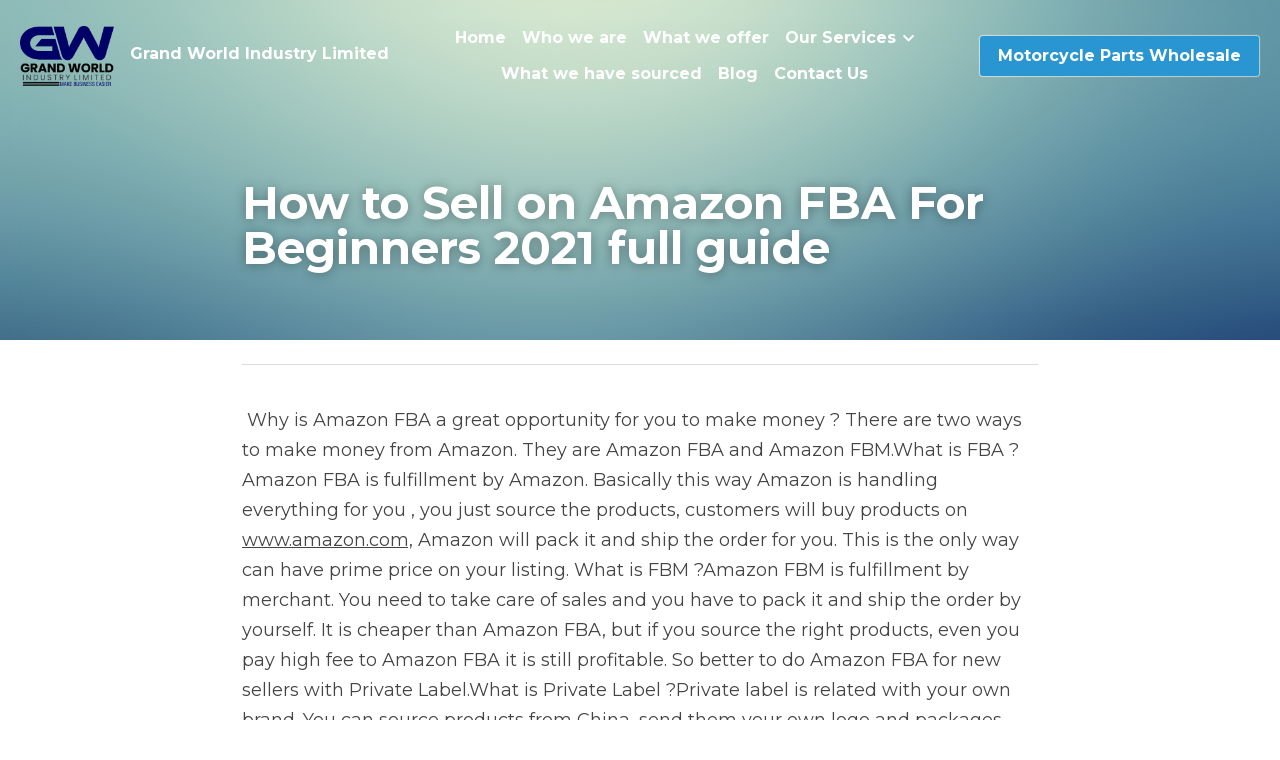

--- FILE ---
content_type: text/html; charset=utf-8
request_url: https://www.grandworldsource.com/blog/how-to-sell-on-amazon-fba-for-beginners-2021-full-guide
body_size: 50387
content:
<!-- Powered by Strikingly.com 4 (1) Dec 21, 2025 at 04:29-->
<!DOCTYPE html>
<html itemscope itemtype='http://schema.org/WebPage' lang='en' xmlns:og='http://ogp.me/ns#' xmlns='http://www.w3.org/1999/xhtml'>
<head>
<title>How to Sell on Amazon FBA For Beginners 2021 full guide</title>
<link href='https://www.grandworldsource.com/blog/how-to-sell-on-amazon-fba-for-beginners-2021-full-guide.amp' rel='amphtml'>
<meta content='text/html; charset=UTF-8' http-equiv='Content-Type'>
<meta content='width=device-width,initial-scale=1.0,user-scalable=yes,minimum-scale=1.0,maximum-scale=3.0' id='viewport' name='viewport'>
<meta content=' Why is Amazon FBA a great opportunity for you to make money ? There are two ways to make money from Amazon. They are Amazon FBA and Amazon FBM.What is FBA ? Amazon FBA is fulfillm' name='description'>
<meta content='article' property='og:type'>
<meta content='How to Sell on Amazon FBA For Beginners 2021 full guide' property='og:title'>
<meta content='https://www.grandworldsource.com/blog/how-to-sell-on-amazon-fba-for-beginners-2021-full-guide' property='og:url'>
<meta content='https://assets.strikingly.com/static/backgrounds/blur/7.jpg' property='og:image'>
<meta content='How to Sell on Amazon FBA For Beginners 2021 full guide' property='og:site_name'>
<meta content=' Why is Amazon FBA a great opportunity for you to make money ? There are two ways to make money from Amazon. They are Amazon FBA and Amazon FBM.What is FBA ? Amazon FBA is fulfillm' property='og:description'>
<meta content='How to Sell on Amazon FBA For Beginners 2021 full guide' itemprop='name'>
<meta content=' Why is Amazon FBA a great opportunity for you to make money ? There are two ways to make money from Amazon. They are Amazon FBA and Amazon FBM.What is FBA ? Amazon FBA is fulfillm' itemprop='description'>
<meta content='https://assets.strikingly.com/static/backgrounds/blur/7.jpg' itemprop='image'>
<meta content='summary_large_image' name='twitter:card'>
<meta content='How to Sell on Amazon FBA For Beginners 2021 full guide' name='twitter:title'>
<meta content=' Why is Amazon FBA a great opportunity for you to make money ? There are two ways to make money from Amazon. They are Amazon FBA and Amazon FBM.What is FBA ? Amazon FBA is fulfillm' name='twitter:description'>
<meta content='https://assets.strikingly.com/static/backgrounds/blur/7.jpg' name='twitter:image'>
<meta name="csrf-param" content="authenticity_token" />
<meta name="csrf-token" content="qzZtD/wn/C6jiv+y1pb60jq0MgF22H2DUup8oR1bZ2/sTJxmXBAvqoRrg4n3n2oNL9q/ugmvot4psEYx7hgDDg==" />
<script>
window.$S={};$S.conf={"SUPPORTED_CURRENCY":[{"code":"AED","symbol":"\u062f.\u0625","decimal":".","thousand":",","precision":2,"name":"United Arab Emirates Dirham"},{"code":"AFN","symbol":"\u060b","decimal":".","thousand":",","precision":2,"name":"Afghan afghani"},{"code":"ALL","symbol":"Lek","decimal":",","thousand":".","precision":2,"name":"Albanian lek"},{"code":"AMD","symbol":"\u058f","decimal":",","thousand":".","precision":2,"name":"Armenian dram"},{"code":"ANG","symbol":"\u0192","decimal":",","thousand":".","precision":2,"name":"Netherlands Antillean guilder"},{"code":"AOA","symbol":"Kz","decimal":",","thousand":".","precision":2,"name":"Angolan kwanza"},{"code":"ARS","symbol":"$","decimal":",","thousand":".","precision":2,"name":"Argentine peso"},{"code":"AUD","symbol":"A$","decimal":".","thousand":" ","precision":2,"name":"Australian Dollar"},{"code":"AWG","symbol":"\u0192","decimal":".","thousand":",","precision":2,"name":"Aruban florin"},{"code":"AZN","symbol":"\u20bc","decimal":".","thousand":",","precision":2,"name":"Azerbaijani Manat"},{"code":"BAM","symbol":"KM","decimal":",","thousand":".","precision":2,"name":"Bosnia and Herzegovina convertible mark"},{"code":"BBD","symbol":"$","decimal":".","thousand":",","precision":2,"name":"Barbadian dollar"},{"code":"BDT","symbol":"Tk","decimal":".","thousand":",","precision":2,"name":"Bangladeshi Taka"},{"code":"BGN","symbol":"\u043b\u0432","decimal":",","thousand":".","precision":2,"name":"Bulgarian lev"},{"code":"BHD","symbol":"\u062f.\u0628","decimal":".","thousand":",","precision":3,"name":"Bahraini dinar"},{"code":"BIF","symbol":"FBu","decimal":".","thousand":",","precision":0,"name":"Burundian franc"},{"code":"BMD","symbol":"$","decimal":".","thousand":",","precision":2,"name":"Bermudian dollar"},{"code":"BND","symbol":"$","decimal":".","thousand":",","precision":2,"name":"Brunei dollar"},{"code":"BOB","symbol":"$b","decimal":",","thousand":".","precision":2,"name":"Bolivian boliviano"},{"code":"BRL","symbol":"R$","decimal":",","thousand":".","precision":2,"name":"Brazilian Real","format":"%s %v"},{"code":"BSD","symbol":"$","decimal":".","thousand":",","precision":2,"name":"Bahamian dollar"},{"code":"BTN","symbol":"Nu.","decimal":".","thousand":",","precision":2,"name":"Bhutanese ngultrum"},{"code":"BWP","symbol":"P","decimal":".","thousand":",","precision":2,"name":"Botswana pula"},{"code":"BYN","symbol":"Br","decimal":".","thousand":",","precision":2,"name":"Belarusian ruble"},{"code":"BZD","symbol":"BZ$","decimal":".","thousand":",","precision":2,"name":"Belize dollar"},{"code":"CAD","symbol":"$","decimal":".","thousand":",","precision":2,"name":"Canadian Dollar"},{"code":"CDF","symbol":"FC","decimal":".","thousand":",","precision":2,"name":"Congolese franc"},{"code":"CHF","symbol":"CHF","decimal":".","thousand":"'","precision":2,"name":"Swiss Franc","format":"%s %v"},{"code":"CLP","symbol":"$","decimal":"","thousand":".","precision":0,"name":"Chilean Peso"},{"code":"CNY","symbol":"\u00a5","decimal":".","thousand":",","precision":2,"name":"Chinese Yuan"},{"code":"CRC","symbol":"\u20a1","decimal":",","thousand":".","precision":2,"name":"Costa Rican col\u00f3n"},{"code":"CUP","symbol":"$","decimal":".","thousand":",","precision":2,"name":"Cuban peso"},{"code":"CVE","symbol":"$","decimal":".","thousand":",","precision":2,"name":"Cape Verdean escudo"},{"code":"CZK","symbol":"K\u010d","decimal":",","thousand":".","precision":2,"name":"Czech Koruna","format":"%v %s"},{"code":"DJF","symbol":"Fdj","decimal":".","thousand":",","precision":0,"name":"Djiboutian franc"},{"code":"DKK","symbol":"kr","decimal":".","thousand":",","precision":2,"name":"Danish Krone","format":"%v %s"},{"code":"DOP","symbol":"RD$","decimal":".","thousand":",","precision":2,"name":"Dominican peso"},{"code":"DZD","symbol":"\u062f\u062c","decimal":",","thousand":".","precision":2,"name":"Algerian dinar"},{"code":"EGP","symbol":"E\u00a3","decimal":".","thousand":",","precision":2,"name":"Egyptian pound"},{"code":"ERN","symbol":"Nkf","decimal":".","thousand":",","precision":2,"name":"Eritrean nakfa"},{"code":"ETB","symbol":"Br","decimal":".","thousand":",","precision":2,"name":"Ethiopian birr"},{"code":"EUR","symbol":"\u20ac","decimal":",","thousand":".","precision":2,"name":"Euro","format":"%v %s"},{"code":"FJD","symbol":"$","decimal":".","thousand":",","precision":2,"name":"Fijian dollar"},{"code":"FKP","symbol":"\u00a3","decimal":".","thousand":",","precision":2,"name":"Falkland Islands pound"},{"code":"GBP","symbol":"\u00a3","decimal":".","thousand":",","precision":2,"name":"British Pound"},{"code":"GEL","symbol":"\u10da","decimal":",","thousand":".","precision":2,"name":"Georgian lari"},{"code":"GGP","symbol":"\u00a3","decimal":".","thousand":",","precision":2,"name":"Guernsey pound"},{"code":"GHS","symbol":"GH\u20b5","decimal":".","thousand":",","precision":2,"name":"Ghanaian cedi"},{"code":"GIP","symbol":"\u00a3","decimal":".","thousand":",","precision":2,"name":"Gibraltar pound"},{"code":"GMD","symbol":"D","decimal":".","thousand":",","precision":2,"name":"Gambian dalasi"},{"code":"GNF","symbol":"\u20a3","decimal":".","thousand":",","precision":0,"name":"Guinean franc"},{"code":"GTQ","symbol":"Q","decimal":".","thousand":",","precision":2,"name":"Guatemalan quetzal"},{"code":"GYD","symbol":"G$","decimal":".","thousand":",","precision":2,"name":"Guyanese dollar"},{"code":"HKD","symbol":"HK$","decimal":".","thousand":",","precision":2,"name":"Hong Kong Dollar"},{"code":"HNL","symbol":"L","decimal":".","thousand":",","precision":2,"name":"Honduran lempira"},{"code":"HRK","symbol":"kn","decimal":".","thousand":",","precision":2,"name":"Croatian kuna"},{"code":"HTG","symbol":"G","decimal":".","thousand":",","precision":2,"name":"Haitian gourde"},{"code":"HUF","symbol":"Ft","decimal":"","thousand":",","precision":0,"name":"Hungarian Forint","format":"%v %s"},{"code":"ILS","symbol":"\u20aa","decimal":".","thousand":",","precision":2,"name":"Israeli New Shekel"},{"code":"IMP","symbol":"\u00a3","decimal":".","thousand":",","precision":2,"name":"Isle of Man pound"},{"code":"INR","symbol":"\u20b9","decimal":".","thousand":",","precision":2,"name":"Indian Rupee"},{"code":"IQD","symbol":"\u062f.\u0639","decimal":".","thousand":",","precision":3,"name":"Iraqi dinar"},{"code":"IRR","symbol":"\u062a\u0648\u0645\u0627\u0646","decimal":".","thousand":",","precision":2,"name":"Iranian rial"},{"code":"ISK","symbol":"kr","decimal":",","thousand":".","precision":2,"name":"Icelandic kr\u00f3na"},{"code":"JEP","symbol":"\u00a3","decimal":".","thousand":",","precision":2,"name":"Jersey pound"},{"code":"JMD","symbol":"J$","decimal":".","thousand":",","precision":2,"name":"Jamaican Dollar"},{"code":"JOD","symbol":"JD","decimal":".","thousand":",","precision":3,"name":"Jordanian Dinar"},{"code":"JPY","symbol":"\u00a5","decimal":"","thousand":",","precision":0,"name":"Japanese Yen","format":"%s %v"},{"code":"KES","symbol":"KSh","decimal":".","thousand":",","precision":2,"name":"Kenyan shilling"},{"code":"KGS","symbol":"\u043b\u0432","decimal":",","thousand":".","precision":2,"name":"Kyrgyzstani som"},{"code":"KHR","symbol":"\u17db","decimal":".","thousand":",","precision":2,"name":"Cambodian riel"},{"code":"KMF","symbol":"CF","decimal":".","thousand":",","precision":0,"name":"Comorian franc"},{"code":"KPW","symbol":"\u20a9","decimal":".","thousand":",","precision":2,"name":"North Korean won"},{"code":"KRW","symbol":"\uc6d0","decimal":"","thousand":",","precision":0,"name":"South Korean Won","format":"%v %s"},{"code":"KWD","symbol":"\u062f.\u0643","decimal":".","thousand":",","precision":3,"name":"Kuwait dinar"},{"code":"KYD","symbol":"CI$","decimal":".","thousand":",","precision":2,"name":"Cayman Islands dollar"},{"code":"KZT","symbol":"\u20b8","decimal":",","thousand":".","precision":2,"name":"Kazakhstani tenge"},{"code":"LBP","symbol":"LL","decimal":".","thousand":",","precision":2,"name":"Lebanese pound"},{"code":"LKR","symbol":"\u20a8","decimal":".","thousand":",","precision":2,"name":"Sri Lankan rupee"},{"code":"LRD","symbol":"LR$","decimal":".","thousand":",","precision":2,"name":"Liberian dollar"},{"code":"LSL","symbol":"M","decimal":".","thousand":",","precision":2,"name":"Lesotho loti"},{"code":"LYD","symbol":"LD","decimal":".","thousand":",","precision":3,"name":"Libyan dinar"},{"code":"MAD","symbol":"\u062f.\u0645.","decimal":",","thousand":".","precision":2,"name":"Moroccan dirham"},{"code":"MDL","symbol":"L","decimal":",","thousand":".","precision":2,"name":"Moldovan leu"},{"code":"MGA","symbol":"Ar","decimal":".","thousand":",","precision":0,"name":"Malagasy ariary"},{"code":"MKD","symbol":"\u0434\u0435\u043d","decimal":",","thousand":".","precision":2,"name":"Macedonian denar"},{"code":"MMK","symbol":"Ks","decimal":".","thousand":",","precision":2,"name":"Myanmar kyat"},{"code":"MNT","symbol":"\u20ae","decimal":".","thousand":",","precision":2,"name":"Mongolian tugrik"},{"code":"MOP","symbol":"MOP$","decimal":".","thousand":",","precision":2,"name":"Macanese pataca"},{"code":"MRO","symbol":"UM","decimal":".","thousand":",","precision":2,"name":"Mauritanian Ouguiya"},{"code":"MRU","symbol":"UM","decimal":".","thousand":",","precision":2,"name":"Mauritanian ouguiya"},{"code":"MUR","symbol":"\u20a8","decimal":".","thousand":",","precision":2,"name":"Mauritian rupee"},{"code":"MVR","symbol":"Rf","decimal":".","thousand":",","precision":2,"name":"Maldivian rufiyaa"},{"code":"MWK","symbol":"K","decimal":".","thousand":",","precision":2,"name":"Malawian kwacha"},{"code":"MXN","symbol":"$","decimal":".","thousand":",","precision":2,"name":"Mexican Peso"},{"code":"MYR","symbol":"RM","decimal":".","thousand":",","precision":2,"name":"Malaysian Ringgit"},{"code":"MZN","symbol":"MT","decimal":",","thousand":".","precision":2,"name":"Mozambican metical"},{"code":"NAD","symbol":"N$","decimal":".","thousand":",","precision":2,"name":"Namibian dollar"},{"code":"NGN","symbol":"\u20a6","decimal":".","thousand":",","precision":2,"name":"Nigerian naira"},{"code":"NIO","symbol":"C$","decimal":".","thousand":",","precision":2,"name":"Nicaraguan c\u00f3rdoba"},{"code":"NOK","symbol":"kr","decimal":",","thousand":".","precision":2,"name":"Norwegian Krone","format":"%v %s"},{"code":"NPR","symbol":"\u20a8","decimal":".","thousand":",","precision":2,"name":"Nepalese rupee"},{"code":"NZD","symbol":"$","decimal":".","thousand":",","precision":2,"name":"New Zealand Dollar"},{"code":"OMR","symbol":"\u0631.\u0639.","decimal":".","thousand":",","precision":3,"name":"Omani rial"},{"code":"PAB","symbol":"B\/.","decimal":".","thousand":",","precision":2,"name":"Panamanian balboa"},{"code":"PEN","symbol":"S\/.","decimal":".","thousand":",","precision":2,"name":"Peruvian Sol"},{"code":"PGK","symbol":"K","decimal":".","thousand":",","precision":2,"name":"Papua New Guinean kina"},{"code":"PHP","symbol":"\u20b1","decimal":".","thousand":",","precision":2,"name":"Philippine Peso"},{"code":"PKR","symbol":"\u20a8","decimal":".","thousand":",","precision":2,"name":"Pakistani rupee"},{"code":"PLN","symbol":"z\u0142","decimal":",","thousand":" ","precision":2,"name":"Polish Zloty","format":"%v %s"},{"code":"PYG","symbol":"\u20b2","decimal":",","thousand":".","precision":0,"name":"Paraguayan guaran\u00ed"},{"code":"QAR","symbol":"\u0631.\u0642","decimal":".","thousand":",","precision":2,"name":"Qatari riyal"},{"code":"RON","symbol":"lei","decimal":",","thousand":".","precision":2,"name":"Romanian leu"},{"code":"RSD","symbol":"\u0434\u0438\u043d","decimal":",","thousand":".","precision":2,"name":"Serbian dinar"},{"code":"RUB","symbol":"\u20bd","decimal":",","thousand":".","precision":2,"name":"Russian Ruble","format":"%v %s"},{"code":"RWF","symbol":"FRw","decimal":".","thousand":",","precision":0,"name":"Rwandan franc"},{"code":"SAR","symbol":"\u0631.\u0633","decimal":".","thousand":",","precision":2,"name":"Saudi Arabian riyal"},{"code":"SBD","symbol":"SI$","decimal":".","thousand":",","precision":2,"name":"Solomon Islands dollar"},{"code":"SCR","symbol":"SRe","decimal":".","thousand":",","precision":2,"name":"Seychellois rupee"},{"code":"SDG","symbol":"SDG","decimal":".","thousand":",","precision":2,"name":"Sudanese pound"},{"code":"SEK","symbol":"kr","decimal":".","thousand":" ","precision":2,"name":"Swedish Krona","format":"%v %s"},{"code":"SGD","symbol":"S$","decimal":".","thousand":",","precision":2,"name":"Singapore Dollar"},{"code":"SHP","symbol":"\u00a3","decimal":".","thousand":",","precision":2,"name":"Saint Helena pound"},{"code":"SLL","symbol":"Le","decimal":".","thousand":",","precision":2,"name":"Sierra Leonean leone"},{"code":"SOS","symbol":"S","decimal":".","thousand":",","precision":2,"name":"Somali shilling"},{"code":"SRD","symbol":"$","decimal":",","thousand":".","precision":2,"name":"Surinamese dollar"},{"code":"SSP","symbol":"SS\u00a3","decimal":".","thousand":",","precision":2,"name":"South Sudanese pound"},{"code":"STD","symbol":"Db","decimal":".","thousand":",","precision":2,"name":"Sao Tomean Dobra"},{"code":"STN","symbol":"Db","decimal":".","thousand":",","precision":2,"name":"S\u00e3o Tom\u00e9 and Pr\u00edncipe dobra"},{"code":"SYP","symbol":"LS","decimal":".","thousand":",","precision":2,"name":"Syrian pound"},{"code":"SZL","symbol":"E","decimal":".","thousand":",","precision":2,"name":"Swazi lilangeni"},{"code":"THB","symbol":"\u0e3f","decimal":".","thousand":",","precision":2,"name":"Thai Baht"},{"code":"TJS","symbol":"SM","decimal":".","thousand":",","precision":2,"name":"Tajikistani somoni"},{"code":"TMT","symbol":"T","decimal":".","thousand":",","precision":2,"name":"Turkmenistan manat"},{"code":"TND","symbol":"\u062f.\u062a","decimal":".","thousand":",","precision":3,"name":"Tunisian dinar"},{"code":"TOP","symbol":"T$","decimal":".","thousand":",","precision":2,"name":"Tongan pa\u02bbanga"},{"code":"TRY","symbol":"\u20ba","decimal":".","thousand":",","precision":2,"name":"Turkish lira"},{"code":"TTD","symbol":"TT$","decimal":".","thousand":",","precision":2,"name":"Trinidad and Tobago dollar"},{"code":"TWD","symbol":"NT$","decimal":"","thousand":",","precision":0,"name":"New Taiwan Dollar"},{"code":"TZS","symbol":"Tsh","decimal":".","thousand":",","precision":2,"name":"Tanzanian shilling"},{"code":"UAH","symbol":"\u20b4","decimal":".","thousand":",","precision":2,"name":"Ukrainian hryvnia"},{"code":"UGX","symbol":"USh","decimal":".","thousand":",","precision":2,"name":"Ugandan shilling"},{"code":"USD","symbol":"$","decimal":".","thousand":",","precision":2,"name":"United States Dollar"},{"code":"UYU","symbol":"$U","decimal":",","thousand":".","precision":2,"name":"Uruguayan peso"},{"code":"UZS","symbol":"\u043b\u0432","decimal":",","thousand":".","precision":2,"name":"Uzbekistani so\u02bbm"},{"code":"VES","symbol":"Bs.S.","decimal":".","thousand":",","precision":2,"name":"Venezuelan bol\u00edvar soberano"},{"code":"VUV","symbol":"VT","decimal":".","thousand":",","precision":0,"name":"Vanuatu vatu"},{"code":"WST","symbol":"WS$","decimal":".","thousand":",","precision":2,"name":"Samoan t\u0101l\u0101"},{"code":"XAF","symbol":"FCFA","decimal":".","thousand":",","precision":0,"name":"Central African CFA franc"},{"code":"XCD","symbol":"EC$","decimal":".","thousand":",","precision":2,"name":"East Caribbean dollar"},{"code":"XDR","symbol":"SDR","decimal":".","thousand":"","precision":0,"name":"Special drawing rights"},{"code":"XOF","symbol":"CFA","decimal":".","thousand":",","precision":0,"name":"West African CFA franc"},{"code":"XPF","symbol":"\u20a3","decimal":".","thousand":",","precision":0,"name":"CFP franc"},{"code":"YER","symbol":"\u0631.\u064a","decimal":".","thousand":",","precision":2,"name":"Yemeni rial"},{"code":"ZAR","symbol":"R","decimal":".","thousand":",","precision":2,"name":"South African Rand"},{"code":"ZMW","symbol":"K","decimal":",","thousand":".","precision":2,"name":"Zambian kwacha"},{"code":"IDR","symbol":"Rp ","decimal":"","thousand":".","precision":0,"name":"Indonesian Rupiah"},{"code":"VND","symbol":"\u20ab","decimal":"","thousand":".","precision":0,"name":"Vietnamese Dong","format":"%v%s"},{"code":"LAK","symbol":"\u20ad","decimal":".","thousand":",","precision":2,"name":"Lao kip"},{"code":"COP","symbol":"$","decimal":".","thousand":",","precision":0,"name":"Colombian Peso"}],"keenio_collection":"strikingly_pageviews","keenio_pbs_impression_collection":"strikingly_pbs_impression","keenio_pbs_conversion_collection":"strikingly_pbs_conversion","keenio_pageservice_imageshare_collection":"strikingly_pageservice_imageshare","keenio_page_socialshare_collection":"strikingly_page_socialshare","keenio_page_framing_collection":"strikingly_page_framing","keenio_file_download_collection":"strikingly_file_download","is_google_analytics_enabled":true,"gdpr_compliance_feature":false,"is_strikingly_analytics_enabled":true,"baidu_xzh_json":null,"isBlog":true};$S.globalConf={"premium_apps":["HtmlApp","EcwidApp","MailChimpApp","CeleryApp","LocuApp"],"environment":"production","env":"production","host_suffix":"strikingly.com","asset_url":"https:\/\/static-assets.strikinglycdn.com","support_url":"http:\/\/support.strikingly.com","sxl_font_api_url":"https:\/\/static-fonts-css.strikinglycdn.com","locale":"en","enable_live_chat":true,"s_in_china":false,"browser_locale":null,"is_sxl":false,"is_rtl":false,"google":{"recaptcha_v2_client_key":"6LeRypQbAAAAAGgaIHIak2L7UaH4Mm3iS6Tpp7vY","recaptcha_v2_invisible_client_key":"6LdmtBYdAAAAAJmE1hETf4IHoUqXQaFuJxZPO8tW"},"hcaptcha":{"hcaptcha_checkbox_key":"cd7ccab0-57ca-49aa-98ac-db26473a942a","hcaptcha_invisible_key":"65400c5a-c122-4648-971c-9f7e931cd872"},"user_image_cdn":{"qn":"\/\/user-assets.sxlcdn.com","s":"\/\/custom-images.strikinglycdn.com"},"user_image_private_cdn":{"qn":null},"rollout":{"crm_livechat":true,"google_invisible_recaptcha":true,"enabled_hcaptcha":true,"nav_2021":true,"nav_2021_off":false,"nav_2023":true,"new_blog_layout":true,"pbs_i18n":true},"GROWINGIO_API_KEY":null,"BAIDU_API_KEY":null,"SEGMENTIO_API_KEY":"eb3txa37hi","FACEBOOK_APP_ID":"138736959550286","WECHAT_APP_ID":null,"KEEN_IO_PROJECT_ID":"5317e03605cd66236a000002","KEEN_IO_WRITE_KEY":"[base64]","CLOUDINARY_CLOUD_NAME":"hrscywv4p","CLOUDINARY_PRESET":"oxbxiyxl","BUGSNAG_FE_API_KEY":"","BUGSNAG_FE_JS_RELEASE_STAGE":"production","WEB_PUSH_PUB_KEY":"BDKuVD3CPl9FsdF_P7eYJg1i-siryCIDQRcOhTu2zMMFbNrXaugVggo_7vy5OHPYTVaXkLBWv8PUPdduzaKq8xE="};$S.miniProgramAppType=null;$S.blogPostData={"blogPostMeta":{"id":13578117,"state":"published","pinned":false,"notified":false,"createdAt":"2021-04-29T22:18:04.504-07:00","publishedAt":"2021-04-29T22:20:20.940-07:00","publicUrl":"https:\/\/www.grandworldsource.com\/blog\/how-to-sell-on-amazon-fba-for-beginners-2021-full-guide","customSlug":null,"editCount":37,"publishedEditCount":0,"mode":"show","role":null,"reviewState":null,"needReview":false,"censorshipResult":null,"reviewUpdatedAt":null,"scheduledPublishAt":null,"scheduledPublishAtUtcTime":null,"scheduledTimeZone":null,"postedToWechat":false,"tags":[],"categories":[],"socialMediaConfig":{"url":"https:\/\/www.grandworldsource.com\/blog\/how-to-sell-on-amazon-fba-for-beginners-2021-full-guide","title":"How to Sell on Amazon FBA For Beginners 2021 full guide","image":"https:\/\/assets.strikingly.com\/static\/backgrounds\/blur\/7.jpg","description":"\u00a0Why is Amazon FBA a great opportunity for you to make money ? There are two ways to make money from Amazon. They are Amazon FBA and Amazon FBM.What is FBA ? Amazon FBA is fulfillment by Amazon. Basically this way Amazon is handling everything for you , you just source the products, customers...","fbAppId":"138736959550286"},"prevBlogPostTitle":"The 81st (Spring, 2021) China Motorcycle Parts Fair","prevBlogPostRelativeUrl":"\/blog\/the-81st-spring-2021-china-motorcycle-parts-fair","prevBlogPostId":13475637},"pageMeta":{"blogSettings":{"previewLayout":1,"mailchimpCode":null,"hasSubscriptionCode":false,"hasSubscriptionCodeBefore":null,"showMorePostsWith":null,"usedDisqusCommentsBefore":null,"showRss":null,"showMip":null,"enableComments":true,"lastReadCommentsAt":null,"showAmp":true,"reviewNumber":null,"commentsRequireApproval":true,"showSubscriptionForm":true,"showSubscriptionsTab":true,"headerCustomCode":"","footerCustomCode":"","shortcuts":[],"shortcutsOrder":{},"banner":[],"previewNumber":null,"wechatMomentEnabled":null,"category_order":{"229507":0},"showNav":true,"hideNewBlogTips":null,"positiveOrder":true},"isPro":true,"isV4":true,"forcedLocale":"en","userId":2368246,"membership":"pro","theme":{"id":59,"css_file":"themes/s5-theme/main","color_list":"","created_at":"2017-12-17T18:25:54.886-08:00","updated_at":"2018-04-10T19:58:57.731-07:00","display_name":"S5 Theme","default_slide_list":"","navbar_file":"s5-theme/navbar","footer_file":null,"name":"s5-theme","thumb_image":null,"use_background_image":false,"demo_page_id":null,"type_mask":1,"data_page_id":null,"is_new":false,"priority":0,"header_file":null,"data":"{\"menu\":{\"type\":\"Menu\",\"components\":{\"logo\":{\"type\":\"Image\",\"image_type\":\"small\",\"url\":\"/images/defaults/default_logo.png\"},\"title\":{\"type\":\"RichText\",\"value\":\"Title Text\",\"text_type\":\"title\"}}}}","name_with_v4_fallback":"s5-theme"},"permalink":"site-2368246-9634-1604","subscriptionPlan":"pro_yearly","subscriptionPeriod":"yearly","isOnTrial":false,"customColors":{"type":"CustomColors","id":"f_d35970ff-fab0-4cef-a27f-e8b4bf8cae86","defaultValue":null,"active":true,"highlight1":"#f52f55","highlight2":"#5845b6"},"animations":{"type":"Animations","id":"f_1e864d09-1899-4c92-98b3-d7c80ca2377e","defaultValue":null,"page_scroll":"none","background":"none","image_link_hover":"none"},"s5Theme":{"type":"Theme","id":"f_247e5d2c-d437-4993-a487-1c633cb2e339","defaultValue":null,"version":"10","nav":{"type":"NavTheme","id":"f_a7eefaef-c78a-4fe1-925d-f515062961c4","defaultValue":null,"name":"topBar","layout":"c","padding":"medium","sidebarWidth":"medium","topContentWidth":"full","horizontalContentAlignment":"center","verticalContentAlignment":"middle","fontSize":"medium","backgroundColor1":"#5845b6","highlightColor":"#f52f55","presetColorName":"transparent","itemColor":"#ffffff","socialMediaListType":"link","isTransparent":true,"isSticky":true,"keptOldLayout":false,"showSocialMedia":false,"socialMedia":[],"socialMediaButtonList":[{"type":"Facebook","id":"46c5a408-e17e-11ed-90ee-0b98b2b2a89b","url":"","link_url":"","share_text":"","show_button":false},{"type":"Twitter","id":"46c5a409-e17e-11ed-90ee-0b98b2b2a89b","url":"","link_url":"","share_text":"","show_button":false},{"type":"LinkedIn","id":"46c5a40a-e17e-11ed-90ee-0b98b2b2a89b","url":"","link_url":"","share_text":"","show_button":false},{"type":"Pinterest","id":"46c5a40b-e17e-11ed-90ee-0b98b2b2a89b","url":"","link_url":"","share_text":"","show_button":false}],"socialMediaContactList":[{"type":"SocialMediaPhone","id":"46c5a40e-e17e-11ed-90ee-0b98b2b2a89b","defaultValue":"","className":"fas fa-phone-alt"},{"type":"SocialMediaEmail","id":"46c5a40f-e17e-11ed-90ee-0b98b2b2a89b","defaultValue":"","className":"fas fa-envelope"}]},"section":{"type":"SectionTheme","id":"f_4fc6197e-5182-4a82-a157-ca9ae223252b","defaultValue":null,"padding":"normal","contentWidth":"wide","contentAlignment":"center","baseFontSize":17,"titleFontSize":null,"subtitleFontSize":null,"itemTitleFontSize":null,"itemSubtitleFontSize":null,"textHighlightColor":null,"baseColor":"#6581a1","titleColor":"#080808","subtitleColor":"#f52f55","itemTitleColor":"#000000","itemSubtitleColor":"#f52f55","textHighlightSelection":{"type":"TextHighlightSelection","id":"f_100266f9-faa6-4a20-8290-809532d31c19","defaultValue":null,"title":false,"subtitle":true,"itemTitle":false,"itemSubtitle":true}},"firstSection":{"type":"FirstSectionTheme","id":"f_9f9203be-cabb-4145-b07c-4de2ccc75783","defaultValue":null,"height":"normal","shape":"none"},"button":{"type":"ButtonTheme","id":"f_78383a89-ed4d-4cda-9d68-f5c72825706d","defaultValue":null,"backgroundColor":"#2996d2","shape":"rounded","fill":"solid"}},"id":15272068,"headingFont":"spartan","titleFont":"spartan","bodyFont":"alata","usedWebFontsNormalized":"Alata:regular|Montserrat:400,700","showAmp":true,"subscribersCount":0,"templateVariation":"","showStrikinglyLogo":false,"multiPage":true,"sectionLayout":"one-smallCircle-long-none","siteName":"Grand World Industry Limited | China Procurement One-stop Service","siteRollouts":{"custom_code":true,"pro_sections":true,"pro_apps":true,"custom_form":true,"new_settings_dialog_feature":true,"google_analytics":true,"strikingly_analytics":true,"popup":true,"sections_name_sync":true,"custom_ads":true,"popup_trial":false,"membership_feature":false},"pageCustomDomain":"www.grandworldsource.com","pagePublicUrl":"https:\/\/www.grandworldsource.com\/","googleAnalyticsTracker":"G-6N0G5VXFML","googleAnalyticsType":"ga4","facebookPixelId":"","gaTrackingId":"UA-25124444-6","errorceptionKey":"\"518ac810441fb4b7180002fa\"","keenioProjectId":"5317e03605cd66236a000002","keenioWriteKey":"[base64]","wechatMpAccountId":null,"blogSubscriptionUrl":"\/show_iframe_component\/6693218","chatSettings":null,"user":{"membership":"pro","subscriptionPlan":"pro_yearly","subscriptionPeriod":"yearly","isOnTrial":false,"id":2368246,"enableDesktopNotifications":null,"canUseLiveChat":false},"enableSiteSearch":false,"siteMode":"show","membershipFeatureActive":false,"mobileActions":{"phone":null,"sms":null,"location":null,"email":null,"version":"v2","actions":[]},"ecommerceSettings":{"displayTax":true,"registration":"no_registration","postOrderRedirection":{}},"ecommerce":{"sellerWechatAppId":null,"hasSetPaymentAccount":false},"showNav":true,"hideNewBlogTips":null,"connectedSites":[],"enableFixedTextColor":false,"enableFixedTextColorRemaining":false,"enableFixedTextColorHasBgColor":false,"enableFixedGallerySectionRtlStyle":false,"enableSectionSmartBinding":false,"enableFixedSectionContentStyle20251020":false,"enableNewLumaVersion":false,"enableFixedNavSpecialLogicColor":false},"content":{"type":"Blog.BlogData","id":"f_9194d97a-e0cf-49ab-8a80-762e6771159a","showComments":true,"header":{"type":"Blog.Header","id":"f_c6df0d69-9cec-4d9a-82d0-4cb7f33371ce","title":{"type":"Blog.Text","id":"f_69f52e1b-83d2-48a4-b17c-ece972d9fb6a","defaultValue":false,"value":"\u003cp\u003e\u003cstrong\u003eHow to Sell on Amazon FBA For Beginners 2021 full guide\u003c\/strong\u003e\u003c\/p\u003e","version":1},"subTitle":{"type":"Blog.Text","id":"f_67ba5678-0ae8-46d2-81cc-a5c987d7e30f","value":""},"backgroundImage":{"type":"Blog.BackgroundImage","id":"f_80851960-06ed-4216-b0de-215829ca77aa","url":"\/\/assets.strikingly.com\/static\/backgrounds\/blur\/7.jpg","textColor":"light","sizing":"cover"}},"footer":{"type":"Blog.Footer","id":"f_e1f4e962-7d78-453f-9f1d-3c071782ddd5","comment":{"type":"Blog.Comment","id":"f_92751e1a-ae5c-47cb-abce-60c180786431","shortName":""},"shareButtons":{"type":"Blog.ShareButtons","id":"f_0a8e0ffb-5584-4846-acca-e8930e504e2c","defaultValue":false,"list_type":"link","button_list":[{"type":"Facebook","url":"","show_button":true},{"type":"LinkedIn","url":"","show_button":true},{"type":"GPlus","url":"","show_button":true},{"type":"Twitter","url":"","show_button":true},{"type":"Pinterest","url":"","show_button":false}]}},"sections":[{"type":"Blog.Section","id":"2dee1bad-0c8f-4a76-9649-d1ed9f0417f8","defaultValue":null,"component":{"type":"RichText","id":"fdfcd0dc-613d-4484-9b3e-a30813997c58","defaultValue":false,"value":"\u003cp\u003e\u00a0Why is Amazon FBA a great opportunity for you to make money ? There are two ways to make money from Amazon. They are Amazon FBA and Amazon FBM.What is FBA ? Amazon FBA is fulfillment by Amazon. Basically this way Amazon is handling everything for you , you just source the products, customers will buy products on \u003cu\u003ewww.amazon.com,\u003c\/u\u003e Amazon will pack it and ship the order for you. This is the only way can have prime price on your listing. What is FBM ?Amazon FBM is fulfillment by merchant. You need to take care of sales and you have to pack it and ship the order by yourself. It is cheaper than Amazon FBA, but if you source the right products, even you pay high fee to Amazon FBA it is still profitable. So better to do Amazon FBA for new sellers with Private Label.What is Private Label ?Private label is related with your own brand. You can source products from China, send them your own logo and packages. Ask them to affix your private label on products and packages which is good for brand recognition. If someone else wants to sell on Amazon, you can sell to these people also. Amazon is the biggest search engine for buying things in the world. Not like google, people search on google normally they want to get information or find articles stuff like that. But on Amazon, when people search things up, they are really looking to buy things. That is why it is such a great platform to sell on, because everyone looking here is looking to buy. There have tons of sellers sell the same product on Amazon, they all get products from Chinese factories and put their logo on there and sell on Amazon, how to be successful on Amazon ? The goal to sell on Amazon is get on its front page which will make you tons of tons of sales. In order to do that we need to have a ton of reviews, quality listing and quality product. The most important part is product research. If you find niche products and get it on the first pay, you are likely to sell very well. If you find product is not gonna sell well, then you probably lose money. So you\u2019d better to find product with good price, and bring you profit and actually people demand it. How you start your E-commerce business ?1. Product research Tools for product research : Jungle scout It will show you all data of your competitors. And you can find the right product to sell. 2. Product\/supplier sourcingVisit \u003cu\u003ewww.alibaba.com\u003c\/u\u003e to do product sourcing. There have factories and trading companies. If you want your product with good price, then better to work with factories. The difference between factory and trading company is factory focus on products and trading company has better service and English. If one company on alibaba provides many kinds of products they are trading company 100%. 3. Contact factories to send samples with your logo. Better to find several factories to compare quality and price. 4. Contact logistic company to ship your products to Amazon warehouse. 5. High quality listing title and description. 6. Contact buyers to write review. High quality reviews are very important.7. Detailed photos to show how to use it.If you want to focus on marketing and your listing, Grand World Industry Limited can help you solve all sourcing and products\u2019 packing and shipping problems. \u003ca href=\"https:\/\/www.grandworldsource.com\/amazon-fba-sourcing-service\" target=\"_blank\"\u003eCheck what services we offer for Amazon FBA sellers.\u00a0\u003c\/a\u003e\u003c\/p\u003e","backupValue":null,"version":1}},{"type":"Blog.Section","id":"3e90640c-464b-457f-9398-d0b44fd6f768","defaultValue":null,"component":{"type":"RichText","id":"71f8c555-0cdb-4bdf-b196-e79c35ea7d1a","defaultValue":false,"value":"\u003cp\u003e\u003ca href=\"https:\/\/www.grandworldsource.com\/contact-us\" target=\"_blank\"\u003eContact us now !\u003c\/a\u003e\u003c\/p\u003e","backupValue":null,"version":1}},{"type":"Blog.Section","id":"77cb1dc4-d623-4bc1-8388-07c2f073d89e","defaultValue":null,"component":{"type":"RichText","id":"5ce3ebd3-7687-46a9-bc1c-45a8e4e31a36","defaultValue":false,"value":"\u003cp\u003e\u003c\/p\u003e","backupValue":null,"version":1}}]},"settings":{"hideBlogDate":null},"pageMode":null,"pageData":{"type":"Site","id":"f_91c9c8d2-ecd7-4d64-bb2e-57778ac9c69f","defaultValue":null,"horizontal":false,"fixedSocialMedia":false,"new_page":true,"showMobileNav":true,"showCookieNotification":false,"useSectionDefaultFormat":true,"useSectionImprovementsPart1":true,"showTermsAndConditions":false,"showPrivacyPolicy":false,"activateGDPRCompliance":false,"multi_pages":true,"live_chat":false,"showLegacyGallery":true,"isFullScreenOnlyOneSection":true,"showNav":true,"showFooter":true,"showStrikinglyLogo":false,"showNavigationButtons":false,"showShoppingCartIcon":true,"showButtons":true,"navFont":"","titleFont":"spartan","logoFont":"","bodyFont":"alata","buttonFont":"alata","headingFont":"spartan","bodyFontWeight":null,"theme":"fresh","templateVariation":"","templatePreset":"blue","termsText":null,"privacyPolicyText":null,"fontPreset":null,"GDPRHtml":null,"pages":[{"type":"Page","id":"f_4a727834-e6e4-4d22-96c2-4ecf6d0d31ff","defaultValue":null,"sections":[{"type":"Slide","id":"f_a2f48d56-2e83-41a0-83b6-4578f3afe7c7","defaultValue":null,"template_id":null,"template_name":"slider","template_version":null,"components":{"slideSettings":{"type":"SlideSettings","id":"f_38f8db76-98d0-49fb-bd1c-1163e9429a9a","defaultValue":null,"show_nav":true,"show_nav_multi_mode":false,"nameChanged":true,"hidden_section":false,"name":"Banner","sync_key":null,"layout_variation":"noForeground","display_settings":{},"padding":{},"layout_config":{}},"slider1":{"type":"Slider","id":"f_9989cc30-1993-48fb-b40c-ca1e70207437","defaultValue":null,"list":[{"type":"RepeatableItem","id":"f_b20a4aa9-46d1-43be-886b-7365dfcd44f7","defaultValue":null,"components":{"text1":{"type":"RichText","id":"f_8b31404d-13b9-4da3-bbbd-43ceaff48ebe","defaultValue":false,"value":"","backupValue":null,"version":1},"text2":{"type":"RichText","id":"f_3250945b-75f5-4947-bb72-9b2363c96239","defaultValue":false,"value":"","backupValue":null,"version":1},"background1":{"type":"Background","id":"f_d977e1cd-b341-450b-8e31-cded56c0ce1b","defaultValue":false,"url":"!","textColor":"light","backgroundVariation":"","sizing":"cover","userClassName":null,"linkUrl":"","linkTarget":"_self","videoUrl":"","videoHtml":"","storageKey":"2368246\/470440_303089","storage":"s","format":"png","h":600,"w":1600,"s":1342229,"useImage":null,"noCompression":null,"focus":{},"backgroundColor":{}},"media1":{"type":"Media","id":"f_738a4c8f-a6b0-4bd3-bda4-e6ee59345f75","defaultValue":null,"video":{"type":"Video","id":"f_d40f3fd9-35fa-403d-b9fe-1879e8d742f5","defaultValue":null,"html":"","url":"https:\/\/vimeo.com\/18150336","thumbnail_url":null,"maxwidth":700,"description":null},"image":{"type":"Image","id":"f_a1ebb233-f73d-47f3-a888-97966c395587","defaultValue":false,"link_url":"","thumb_url":"https:\/\/user-images.strikinglycdn.com\/res\/hrscywv4p\/image\/upload\/c_limit,h_1440,w_720,f_auto\/194761\/Chat_k3d9ls_jnnobh.png","url":"https:\/\/user-images.strikinglycdn.com\/res\/hrscywv4p\/image\/upload\/194761\/Chat_k3d9ls_jnnobh.png","caption":"","description":"","storageKey":null,"storage":"c","storagePrefix":null,"format":"png","h":278,"w":256,"s":6553,"new_target":true,"noCompression":null,"cropMode":null,"focus":{}},"current":"image"},"button1":{"type":"Button","id":"f_c9ef9d05-1161-4fb7-a439-7ec44612934c","defaultValue":null,"text":"\u7acb\u5373\u8d2d\u4e70","link_type":null,"page_id":null,"section_id":null,"url":"http:\/\/strikingly.com","new_target":null}}},{"type":"RepeatableItem","id":"f_491e12fb-cbe4-4d75-8138-4df39c97d667","defaultValue":null,"components":{"text1":{"type":"RichText","id":"f_c48e03d6-b04b-4bfc-9546-93360ca87685","defaultValue":false,"value":"","backupValue":null,"version":1},"text2":{"type":"RichText","id":"f_91d4b088-c3c6-40bb-b28d-03f40c1a976e","defaultValue":false,"value":"","backupValue":null,"version":1},"background1":{"type":"Background","id":"f_2feae575-847e-4b19-ac09-0d3faf562de0","defaultValue":false,"url":"!","textColor":"light","backgroundVariation":"","sizing":"cover","userClassName":null,"linkUrl":"","linkTarget":"_self","videoUrl":"","videoHtml":"","storageKey":"2368246\/235147_80709","storage":"s","format":"png","h":600,"w":1600,"s":1215410,"useImage":null,"noCompression":null,"focus":{},"backgroundColor":{}},"media1":{"type":"Media","id":"f_37e10262-6784-4342-baa0-7bcb1f6ecc82","defaultValue":null,"video":{"type":"Video","id":"f_5fe311f4-1d4e-43dc-b696-f09aaf7f56a6","defaultValue":null,"html":"","url":"https:\/\/vimeo.com\/18150336","thumbnail_url":null,"maxwidth":700,"description":null},"image":{"type":"Image","id":"f_862e8512-0529-4017-bb5e-56b646b06d47","defaultValue":false,"link_url":"","thumb_url":"https:\/\/user-images.strikinglycdn.com\/res\/hrscywv4p\/image\/upload\/c_limit,h_1440,w_720,f_auto\/194761\/Chat_k3d9ls_jnnobh.png","url":"https:\/\/user-images.strikinglycdn.com\/res\/hrscywv4p\/image\/upload\/194761\/Chat_k3d9ls_jnnobh.png","caption":"","description":"","storageKey":null,"storage":"c","storagePrefix":null,"format":"png","h":278,"w":256,"s":6553,"new_target":true,"noCompression":null,"cropMode":null,"focus":{}},"current":"image"},"button1":{"type":"Button","id":"f_a6004280-4ebd-412c-87e8-499c6fb11186","defaultValue":null,"text":"\u7acb\u5373\u8d2d\u4e70","link_type":null,"page_id":null,"section_id":null,"url":"http:\/\/strikingly.com","new_target":null}}},{"type":"RepeatableItem","id":"f_59666031-00ca-4041-93dd-6dd11ae1c11c","defaultValue":null,"components":{"text1":{"type":"RichText","id":"f_0c041cce-4ca4-48e4-b073-eacf0c0f1e04","defaultValue":true,"value":"","backupValue":null,"version":null},"text2":{"type":"RichText","id":"f_3dc6d5cc-5cb0-4513-844e-d81d690e361e","defaultValue":true,"value":"","backupValue":null,"version":null},"background1":{"type":"Background","id":"f_c7d20f7d-0bba-44a4-a316-1e0494dddc73","defaultValue":false,"url":"!","textColor":"light","backgroundVariation":"","sizing":"cover","userClassName":null,"linkUrl":"","linkTarget":"_self","videoUrl":"","videoHtml":"","storageKey":"2368246\/349759_523943","storage":"s","format":"png","h":600,"w":1600,"s":966671,"useImage":null,"noCompression":null,"focus":{},"backgroundColor":{}},"media1":{"type":"Media","id":"f_3ce5a4c6-b499-474f-8eec-ae3694317df4","defaultValue":null,"video":{"type":"Video","id":"f_7eff54e7-8ae7-4eeb-a6b4-a4b14bfc106e","defaultValue":true,"html":"","url":"https:\/\/vimeo.com\/18150336","thumbnail_url":null,"maxwidth":700,"description":null},"image":{"type":"Image","id":"f_1efca009-575c-4474-a5ca-9326e0d3343f","defaultValue":true,"link_url":"","thumb_url":"","url":"\/images\/themes\/onyx_new\/stri.png","caption":"","description":"","storageKey":null,"storage":null,"storagePrefix":null,"format":null,"h":null,"w":null,"s":null,"new_target":null,"noCompression":null,"cropMode":null,"focus":{}},"current":"image"},"button1":{"type":"Button","id":"f_bbfc0c36-5e1f-474c-9c3b-7ea46211a728","defaultValue":true,"text":"\u7acb\u5373\u8d2d\u4e70","link_type":null,"page_id":null,"section_id":null,"url":"http:\/\/strikingly.com","new_target":null}}},{"type":"RepeatableItem","id":"f_25cdeb52-9aa6-4f20-8af4-01704a91db3f","defaultValue":null,"components":{"text1":{"type":"RichText","id":"f_0c041cce-4ca4-48e4-b073-eacf0c0f1e04","defaultValue":true,"value":"","backupValue":null,"version":null},"text2":{"type":"RichText","id":"f_3dc6d5cc-5cb0-4513-844e-d81d690e361e","defaultValue":true,"value":"","backupValue":null,"version":null},"background1":{"type":"Background","id":"f_c7d20f7d-0bba-44a4-a316-1e0494dddc73","defaultValue":false,"url":"!","textColor":"light","backgroundVariation":"","sizing":"cover","userClassName":null,"linkUrl":"","linkTarget":"_self","videoUrl":"","videoHtml":"","storageKey":"2368246\/835788_454982","storage":"s","format":"png","h":600,"w":1600,"s":1204692,"useImage":null,"noCompression":null,"focus":{},"backgroundColor":{}},"media1":{"type":"Media","id":"f_3ce5a4c6-b499-474f-8eec-ae3694317df4","defaultValue":null,"video":{"type":"Video","id":"f_7eff54e7-8ae7-4eeb-a6b4-a4b14bfc106e","defaultValue":true,"html":"","url":"https:\/\/vimeo.com\/18150336","thumbnail_url":null,"maxwidth":700,"description":null},"image":{"type":"Image","id":"f_1efca009-575c-4474-a5ca-9326e0d3343f","defaultValue":true,"link_url":"","thumb_url":"","url":"\/images\/themes\/onyx_new\/stri.png","caption":"","description":"","storageKey":null,"storage":null,"storagePrefix":null,"format":null,"h":null,"w":null,"s":null,"new_target":null,"noCompression":null,"cropMode":null,"focus":{}},"current":"image"},"button1":{"type":"Button","id":"f_bbfc0c36-5e1f-474c-9c3b-7ea46211a728","defaultValue":true,"text":"\u7acb\u5373\u8d2d\u4e70","link_type":null,"page_id":null,"section_id":null,"url":"http:\/\/strikingly.com","new_target":null}}}],"components":{"text1":{"type":"RichText","id":"f_0c041cce-4ca4-48e4-b073-eacf0c0f1e04","defaultValue":true,"value":"","backupValue":null,"version":null},"text2":{"type":"RichText","id":"f_3dc6d5cc-5cb0-4513-844e-d81d690e361e","defaultValue":true,"value":"","backupValue":null,"version":null},"background1":{"type":"Background","id":"f_c7d20f7d-0bba-44a4-a316-1e0494dddc73","defaultValue":true,"url":"https:\/\/user-images.strikinglycdn.com\/res\/hrscywv4p\/image\/upload\/c_limit,fl_lossy,h_1500,w_2000,f_auto,q_auto\/1291474\/banner-section-1_dumgcv.jpg","textColor":"light","backgroundVariation":"","sizing":"cover","userClassName":null,"linkUrl":"","linkTarget":"_self","videoUrl":"","videoHtml":"","storageKey":null,"storage":null,"format":null,"h":600,"w":1600,"s":null,"useImage":null,"noCompression":null,"focus":{},"backgroundColor":{}},"media1":{"type":"Media","id":"f_3ce5a4c6-b499-474f-8eec-ae3694317df4","defaultValue":null,"video":{"type":"Video","id":"f_7eff54e7-8ae7-4eeb-a6b4-a4b14bfc106e","defaultValue":true,"html":"","url":"https:\/\/vimeo.com\/18150336","thumbnail_url":null,"maxwidth":700,"description":null},"image":{"type":"Image","id":"f_1efca009-575c-4474-a5ca-9326e0d3343f","defaultValue":true,"link_url":"","thumb_url":"","url":"\/images\/themes\/onyx_new\/stri.png","caption":"","description":"","storageKey":null,"storage":null,"storagePrefix":null,"format":null,"h":null,"w":null,"s":null,"new_target":null,"noCompression":null,"cropMode":null,"focus":{}},"current":"image"},"button1":{"type":"Button","id":"f_bbfc0c36-5e1f-474c-9c3b-7ea46211a728","defaultValue":true,"text":"\u7acb\u5373\u8d2d\u4e70","link_type":null,"page_id":null,"section_id":null,"url":"http:\/\/strikingly.com","new_target":null}},"infinite_slider":false,"auto_slide":false,"transition":"horizontal","auto_play":31536000}}},{"type":"Slide","id":"f_4205bb1e-44f0-4b60-8aed-9c08e642e3e4","defaultValue":null,"template_id":null,"template_name":"s6_common_section","template_version":"s6","components":{"slideSettings":{"type":"SlideSettings","id":"f_2829b644-7cbd-407e-9e9f-2183cbdee273","defaultValue":null,"show_nav":true,"show_nav_multi_mode":false,"nameChanged":true,"hidden_section":false,"name":"Introduction","sync_key":null,"layout_variation":null,"display_settings":{},"padding":{},"layout_config":{"width":"wide","height":"normal","content_align":"center"}}}},{"type":"Slide","id":"f_62d66ca1-fe5d-4aa6-a679-51768255b5de","defaultValue":true,"template_id":null,"template_name":"text","template_version":"s6","components":{"slideSettings":{"type":"SlideSettings","id":"f_eb22ada5-4b9d-49e7-a762-b5d1070aac91","defaultValue":null,"show_nav":true,"show_nav_multi_mode":null,"nameChanged":true,"hidden_section":false,"name":"Import","sync_key":null,"layout_variation":"box-three-text","display_settings":{},"padding":{},"layout_config":{"content_align":"center","height":"small","width":"normal"}}}},{"type":"Slide","id":"f_4c11ae04-b663-4d65-87d3-f1bbad1f8d27","defaultValue":null,"template_id":null,"template_name":"title","template_version":null,"components":{"slideSettings":{"type":"SlideSettings","id":"f_6e546e94-a86e-4cba-bf1f-52285b1882ce","defaultValue":null,"show_nav":true,"show_nav_multi_mode":null,"nameChanged":null,"hidden_section":false,"name":"Our Services","sync_key":null,"layout_variation":"center-bottom-full","display_settings":{},"padding":{"bottom":"none","top":"half"},"layout_config":{}}}},{"type":"Slide","id":"f_dd7591af-c1d6-49ac-8d10-fbde50a43dd4","defaultValue":true,"template_id":null,"template_name":"text","template_version":"s6","components":{"slideSettings":{"type":"SlideSettings","id":"f_ecaa9adc-54a0-41d0-8d8a-b69769eee722","defaultValue":null,"show_nav":true,"show_nav_multi_mode":null,"nameChanged":null,"hidden_section":false,"name":"\u7eaf\u6587\u672c","sync_key":null,"layout_variation":"text-four-text","display_settings":{},"padding":{"top":"half","bottom":"half"},"layout_config":{"content_align":"center","height":"minimum","width":"full"}}}},{"type":"Slide","id":"f_d755b927-8785-4ad2-a4a8-d09be1703442","defaultValue":null,"template_id":null,"template_name":"title","template_version":"s6","components":{"slideSettings":{"type":"SlideSettings","id":"f_d83f8705-aed4-46dd-ac8f-e492afb6dc95","defaultValue":null,"show_nav":true,"show_nav_multi_mode":false,"nameChanged":null,"hidden_section":false,"name":"Our Services","sync_key":null,"layout_variation":"center-bottom-full","display_settings":{},"padding":{"top":"half","bottom":"none"},"layout_config":{"content_align":"center","width":"small","height":"small"}}}},{"type":"Slide","id":"f_c6fe0622-8969-489d-8aa4-46a7bf8d00d2","defaultValue":null,"template_id":null,"template_name":"s6_common_section","template_version":"s6","components":{"slideSettings":{"type":"SlideSettings","id":"f_768152b3-50a2-4da1-b50b-83bd1643170c","defaultValue":null,"show_nav":true,"show_nav_multi_mode":null,"nameChanged":null,"hidden_section":false,"name":"\u521b\u5efa\u81ea\u5df1\u7684","sync_key":null,"layout_variation":null,"display_settings":{},"padding":{},"layout_config":{"height":"small","content_align":"center","width":"wide"}}}},{"type":"Slide","id":"f_7076c684-2409-4119-8233-ac27833ece63","defaultValue":null,"template_id":null,"template_name":"s6_common_section","template_version":"s6","components":{"slideSettings":{"type":"SlideSettings","id":"f_7118f281-a6d2-42cf-9d19-eec629dd59a2","defaultValue":null,"show_nav":true,"show_nav_multi_mode":null,"nameChanged":true,"hidden_section":false,"name":"company culture","sync_key":null,"layout_variation":null,"display_settings":{},"padding":{},"layout_config":{"width":"wide","height":"small","content_align":"center"}}}}],"title":"Home","description":null,"uid":"522e3910-7286-4d1e-85f5-2cdaf1e04ebb","path":"\/home","pageTitle":null,"pagePassword":null,"memberOnly":null,"paidMemberOnly":null,"buySpecificProductList":{},"specificTierList":{},"pwdPrompt":null,"autoPath":true,"authorized":true},{"type":"Page","id":"f_9551a2f8-5793-4d09-a361-c7ffdba9ce85","defaultValue":null,"sections":[{"type":"Slide","id":"f_c4a18c34-d2db-46c0-9c9d-39dbacae4b2a","defaultValue":null,"template_id":null,"template_name":"s6_common_section","template_version":"s6","components":{"slideSettings":{"type":"SlideSettings","id":"f_0aae6e85-792d-489c-900a-5908ffaf6f4d","defaultValue":null,"show_nav":true,"show_nav_multi_mode":null,"nameChanged":null,"hidden_section":false,"name":"\u521b\u5efa\u81ea\u5df1\u7684","sync_key":null,"layout_variation":null,"display_settings":{},"padding":{},"layout_config":{"width":"full","height":"small","content_align":"center"}},"background1":{"type":"Background","id":"f_b11b50d2-7890-462e-87a8-fc26f447426b","defaultValue":true,"url":"","textColor":"light","backgroundVariation":"","sizing":"cover","userClassName":null,"linkUrl":null,"linkTarget":null,"videoUrl":"","videoHtml":"","storageKey":null,"storage":null,"format":null,"h":null,"w":null,"s":null,"useImage":null,"noCompression":null,"focus":{},"backgroundColor":{}},"text1":{"type":"RichText","id":"f_112f63bc-e26f-4481-9499-c0020f426d23","defaultValue":false,"value":"\u003cdiv\u003e\u521b\u5efa\u81ea\u5df1\u7684\u7248\u5757\u003c\/div\u003e","backupValue":"","version":1},"text2":{"type":"RichText","id":"f_db39c752-d58c-4e18-920a-f38a1cd16045","defaultValue":false,"value":"\u003cdiv\u003e\u6dfb\u52a0\u7f51\u7ad9\u5143\u7d20\u6216\u81ea\u5b9a\u4e49\u6392\u7248\u003c\/div\u003e","backupValue":"","version":1},"block1":{"type":"BlockComponent","id":"f_09c92e74-aea4-4c1e-85d3-703a3418a023","defaultValue":null,"items":[{"type":"BlockComponentItem","id":"f_e37c4cf4-a642-4c0c-b03b-58050cee17aa","defaultValue":null,"name":"rowBlock","components":{"block1":{"type":"BlockComponent","id":"f_3fe8ad49-6009-49a2-9c00-c524c27edbd4","defaultValue":null,"items":[{"type":"BlockComponentItem","id":"f_90ac0893-e6e1-4f32-9833-fa9452c6b0cb","defaultValue":null,"name":"columnBlock","components":{"block1":{"type":"BlockComponent","id":"f_211d0b65-37c0-4aaf-a713-b35a1b573462","defaultValue":null,"items":[{"type":"Image","id":"f_98d07b5a-de02-4497-8a7a-9f3db2ebea5b","defaultValue":null,"link_url":"","thumb_url":"!","url":"!","caption":"","description":"","storageKey":"2368246\/559129_911542","storage":"s","storagePrefix":null,"format":"png","h":450,"w":1200,"s":473278,"new_target":true,"noCompression":null,"cropMode":null,"focus":{}}],"layout":[],"inlineLayout":null}}}],"layout":[],"inlineLayout":"12"}}}],"layout":[],"inlineLayout":"1"}}},{"type":"Slide","id":"f_a5063bbd-ec00-40f5-a604-3c630ec43052","defaultValue":null,"template_id":null,"template_name":"title","template_version":"s6","components":{"slideSettings":{"type":"SlideSettings","id":"f_1f63fbaf-48f5-47dc-a9c3-121b861dca3a","defaultValue":null,"show_nav":true,"show_nav_multi_mode":null,"nameChanged":null,"hidden_section":false,"name":"1. Buying from China","sync_key":null,"layout_variation":"center-bottom-full","display_settings":{},"padding":{"top":"none","bottom":"none"},"layout_config":{"width":"full","height":"minimum","content_align":"center"}}}},{"type":"Slide","id":"f_8a94d3b0-f206-4c5a-9452-447f35b3c9d1","defaultValue":null,"template_id":null,"template_name":"columns","template_version":"s6","components":{"slideSettings":{"type":"SlideSettings","id":"f_76b4062e-2c49-4551-85d5-222da8ff483b","defaultValue":null,"show_nav":true,"show_nav_multi_mode":null,"nameChanged":null,"hidden_section":false,"name":"Get in Touch Now !","sync_key":null,"layout_variation":"col-five-text","display_settings":{},"padding":{"top":"none","bottom":"normal"},"layout_config":{"width":"normal","height":"minimum","content_align":"center"}}}}],"title":"What we offer","description":"Sourcing\/Factory audits\/Negotiate prices\/Follow up production\/Quality inspection\/Arrange shipping\/Amazon white background photography\/ amazon FBA\/ Dropshipping\/ Assistant services \/ Translator","uid":"d4b39867-2f17-4763-8640-63d5375648e4","path":"\/what-we-offer","pageTitle":null,"pagePassword":null,"memberOnly":null,"paidMemberOnly":null,"buySpecificProductList":{},"specificTierList":{},"pwdPrompt":null,"autoPath":true,"authorized":true},{"type":"Page","id":"f_5e44fd7a-de79-4a05-b5c9-72f9b029c3fb","defaultValue":null,"sections":[{"type":"Slide","id":"f_539c3cbf-ec78-4737-8677-aa38da9ed1cc","defaultValue":null,"template_id":null,"template_name":"s6_common_section","template_version":"s6","components":{"slideSettings":{"type":"SlideSettings","id":"f_eb4b976f-7bcb-4414-9bde-84d8a18a7b63","defaultValue":null,"show_nav":true,"show_nav_multi_mode":null,"nameChanged":null,"hidden_section":false,"name":"\u521b\u5efa\u81ea\u5df1\u7684","sync_key":null,"layout_variation":null,"display_settings":{},"padding":{},"layout_config":{"width":"full","height":"full","content_align":"center"}},"background1":{"type":"Background","id":"f_0acc14d4-d951-4b28-8e2e-ca4dfcc0f4a0","defaultValue":true,"url":"","textColor":"light","backgroundVariation":"","sizing":"cover","userClassName":null,"linkUrl":null,"linkTarget":null,"videoUrl":"","videoHtml":"","storageKey":null,"storage":null,"format":null,"h":null,"w":null,"s":null,"useImage":null,"noCompression":null,"focus":{},"backgroundColor":{}},"text1":{"type":"RichText","id":"f_1fbd19b6-a9e1-4136-b0f5-cdd1841c1ae9","defaultValue":false,"value":"\u003cdiv\u003e\u521b\u5efa\u81ea\u5df1\u7684\u7248\u5757\u003c\/div\u003e","backupValue":"","version":1},"text2":{"type":"RichText","id":"f_cb8b023d-91bb-4c1a-990f-a86fa5c40b20","defaultValue":false,"value":"\u003cdiv\u003e\u6dfb\u52a0\u7f51\u7ad9\u5143\u7d20\u6216\u81ea\u5b9a\u4e49\u6392\u7248\u003c\/div\u003e","backupValue":"","version":1},"block1":{"type":"BlockComponent","id":"f_bae3c224-a8b1-4d9d-9adc-6f233b65f408","defaultValue":null,"items":[{"type":"BlockComponentItem","id":"f_c50a896e-c022-4040-9985-3ce082142451","defaultValue":null,"name":"rowBlock","components":{"block1":{"type":"BlockComponent","id":"f_fef08636-9beb-4e53-815e-4b4ed9c9dcc1","defaultValue":null,"items":[{"type":"BlockComponentItem","id":"f_9d0ec1ce-0c8a-4fdc-b31f-05460a058e72","defaultValue":null,"name":"columnBlock","components":{"block1":{"type":"BlockComponent","id":"f_3f7c76f8-7bfe-41bb-8cc0-29cee2103da7","defaultValue":null,"items":[{"type":"Image","id":"f_8af89bd8-134f-47fc-8187-520c98031143","defaultValue":null,"link_url":"","thumb_url":"!","url":"!","caption":"","description":"","storageKey":"2368246\/469379_546059","storage":"s","storagePrefix":null,"format":"png","h":450,"w":1200,"s":477273,"new_target":true,"noCompression":null,"cropMode":null,"focus":{}},{"type":"RichText","id":"f_9707a972-cafd-4012-9764-26c6c64bb58b","defaultValue":false,"value":"\u003ch1 style=\"font-size: 48px; text-align: left;\"\u003e\u003cstrong\u003eWho We Are\u003c\/strong\u003e\u003c\/h1\u003e","backupValue":null,"version":1},{"type":"RichText","id":"f_b9d14b31-5a3d-4fb6-b7d9-da7a06c24343","defaultValue":false,"value":"\u003ch4 style=\"font-size: 20px; text-align: left;\"\u003eWe are Grand World Industry Limited. We are the leading provider of consultancy services to companies who wish to source products from China or wish to develop sales of their products into China.we are a company dedicated to our clients success.\u003c\/h4\u003e\u003ch4 style=\"font-size: 20px; text-align: left;\"\u003eWe speak 10 languages: English, German, Dutch, Russian, Czech, French, Arabic, Spanish, Chinese, and Cantonese, which enable us to bridge the gap between you and the manufacturers.\u003c\/h4\u003e\u003ch4 style=\"font-size: 20px; text-align: left;\"\u003eOur mission, vision and values are the core of our company. These strengths drive us forward and touch every business decision.\u00a0\u003c\/h4\u003e\u003cdiv\u003e\u00a0\u003c\/div\u003e\u003ch1 style=\"font-size: 48px; text-align: left;\"\u003e\u003cstrong\u003eOur Mission\u003c\/strong\u003e\u003c\/h1\u003e\u003ch4 style=\"font-size: 20px; text-align: left;\"\u003eOur mission is to increase the value, wealth and opportunities offered by China to companies of all sizes throughout the world.\u003c\/h4\u003e\u003ch4 style=\"font-size: 20px; text-align: left;\"\u003e\u00a0\u003c\/h4\u003e\u003ch1 style=\"font-size: 48px; text-align: left;\"\u003e\u003cstrong\u003eOur Vision\u003c\/strong\u003e\u003c\/h1\u003e\u003ch4 style=\"font-size: 20px; text-align: left;\"\u003eOur vision is to be an international leader in providing China consulting service to companies across the globe.\u003c\/h4\u003e\u003cdiv style=\"text-align: left;\"\u003e\u003ch4 style=\"text-align: left;\"\u003e1. Make trading easier and easier. No experience needed, we will guide you step by step.\u003c\/h4\u003e\u003ch4 style=\"text-align: left;\"\u003e2. Make conmmunication easier and easier without language barriers and cultural differences.\u003c\/h4\u003e\u003ch4 style=\"text-align: left;\"\u003e3. Make the distance get closer and closer. No need for you to come visit factories etc. We help you to finish all the work.\u003c\/h4\u003e\u003ch4 style=\"text-align: left;\"\u003e4. Let people know China and make China open to the world. We are not only offer suppliers in international cities such as Beijing, Shanghai, Guangzhou and Shenzhen, we offer whole China factories especially which they donot do foreign trade but provide professional work and competetive price.\u003c\/h4\u003e\u003c\/div\u003e\u003ch4 style=\"font-size: 20px; text-align: left;\"\u003e\u00a0\u003c\/h4\u003e\u003ch1 style=\"font-size: 48px; text-align: left;\"\u003e\u003cstrong\u003eOur Value\u003c\/strong\u003e\u003c\/h1\u003e\u003ch4 style=\"font-size: 20px; text-align: left;\"\u003e1. We serve our clients with sincere heart, responsible attitude, delicated working and professional knowledge and services.\u003c\/h4\u003e\u003ch4 style=\"font-size: 20px; text-align: left;\"\u003e2. Do a business and make a friend.\u003c\/h4\u003e","backupValue":null,"version":1},{"type":"RichText","id":"f_6997d9ef-f353-4341-a001-aa95bce6d071","defaultValue":false,"value":"\u003ch2 style=\"font-size:28px;\"\u003e\u003cstrong\u003eOur Office\u003c\/strong\u003e\u003c\/h2\u003e","backupValue":null,"version":1}],"layout":[],"inlineLayout":null}}}],"layout":[],"inlineLayout":"12"}}}],"layout":[],"inlineLayout":"1"}}},{"type":"Slide","id":"f_bfe5eb37-210b-4de9-a867-3f05deab1f0f","defaultValue":null,"template_id":null,"template_name":"slider","template_version":null,"components":{"slideSettings":{"type":"SlideSettings","id":"f_9f2f57e1-cf2d-484c-9490-5eaa2ccd27e3","defaultValue":null,"show_nav":true,"show_nav_multi_mode":null,"nameChanged":null,"hidden_section":false,"name":"\u8f6e\u64ad\u56fe","sync_key":null,"layout_variation":"noForeground","display_settings":{},"padding":{},"layout_config":{}}}},{"type":"Slide","id":"f_807d7e78-a015-46d0-af51-2423973d8eb1","defaultValue":true,"template_id":null,"template_name":"html","template_version":null,"components":{"slideSettings":{"type":"SlideSettings","id":"f_0ef5b56d-cd03-42f8-9320-ce5946e6ee0f","defaultValue":true,"show_nav":true,"show_nav_multi_mode":null,"nameChanged":null,"hidden_section":false,"name":"Our Address","sync_key":null,"layout_variation":null,"display_settings":{},"padding":{"top":"normal","bottom":"normal"},"layout_config":{}}}}],"title":"Who we are","description":"It is not just a professional China sourcing company. We help you to get rich !","uid":"7a7f8de7-9e71-4aa5-9bc6-25d6e3a087f1","path":"\/who-we-are","pageTitle":null,"pagePassword":null,"memberOnly":null,"paidMemberOnly":null,"buySpecificProductList":{},"specificTierList":{},"pwdPrompt":null,"autoPath":true,"authorized":true},{"type":"Page","id":"f_bb62e516-bc92-450f-ad06-3772d4b72225","defaultValue":null,"sections":[{"type":"Slide","id":"f_f921a2f4-5253-45cc-85ed-4dce4772f342","defaultValue":null,"template_id":null,"template_name":"s6_common_section","template_version":"s6","components":{"slideSettings":{"type":"SlideSettings","id":"f_156c071f-913f-4294-87f4-c834984b8b00","defaultValue":null,"show_nav":true,"show_nav_multi_mode":null,"nameChanged":null,"hidden_section":false,"name":"\u521b\u5efa\u81ea\u5df1\u7684","sync_key":null,"layout_variation":null,"display_settings":{},"padding":{},"layout_config":{"width":"wide","height":"normal","content_align":"center"}},"background1":{"type":"Background","id":"f_2ead68d7-1908-4c3f-8e71-8900e6b8b057","defaultValue":true,"url":"","textColor":"light","backgroundVariation":"","sizing":"cover","userClassName":null,"linkUrl":null,"linkTarget":null,"videoUrl":"","videoHtml":"","storageKey":null,"storage":null,"format":null,"h":null,"w":null,"s":null,"useImage":null,"noCompression":null,"focus":{},"backgroundColor":{}},"text1":{"type":"RichText","id":"f_77c27a6b-4217-4d91-bd1e-e23230db0b01","defaultValue":false,"value":"\u003cdiv\u003e\u521b\u5efa\u81ea\u5df1\u7684\u7248\u5757\u003c\/div\u003e","backupValue":"","version":1},"text2":{"type":"RichText","id":"f_bfe3293f-3521-4ef1-b998-aa3a8f7d375e","defaultValue":false,"value":"\u003cdiv\u003e\u6dfb\u52a0\u7f51\u7ad9\u5143\u7d20\u6216\u81ea\u5b9a\u4e49\u6392\u7248\u003c\/div\u003e","backupValue":"","version":1},"block1":{"type":"BlockComponent","id":"f_1d2f7607-1896-428b-b113-3c4da1f3a5fd","defaultValue":null,"items":[{"type":"BlockComponentItem","id":"f_23956672-acd3-4231-bf84-23377deae3a1","defaultValue":null,"name":"rowBlock","components":{"block1":{"type":"BlockComponent","id":"f_b6babde7-a562-4cca-8146-28d04ff62f39","defaultValue":null,"items":[{"type":"BlockComponentItem","id":"f_654688df-4760-4780-acc1-ab5351efc569","defaultValue":null,"name":"columnBlock","components":{"block1":{"type":"BlockComponent","id":"f_d6f747e9-aadd-4d35-b308-e2469194ab55","defaultValue":null,"items":[{"type":"RichText","id":"f_f4e33429-cae6-4014-906d-fc69f02ec58e","defaultValue":false,"value":"\u003ch2\u003e\u003cstrong\u003eSubmit Your Sourcing Request\u003c\/strong\u003e\u003c\/h2\u003e\u003cp style=\"text-align: left;\"\u003ePlease fill the following form to tell us what products you want to import from China. Once we get the detailed information for the sourcing request, our customer representative will contact you shortly. He\/she will support you from sourcing to shipping. If need other help, please email to serena@grandworldsource.com.\u003c\/p\u003e","backupValue":null,"version":1}],"layout":[],"inlineLayout":null}}}],"layout":[],"inlineLayout":"12"}}},{"type":"BlockComponentItem","id":"f_477e7fee-4552-47c2-a8c2-21902316fd61","defaultValue":null,"name":"rowBlock","components":{"block1":{"type":"BlockComponent","id":"f_64b2a739-e865-47cb-af35-745d7350a853","defaultValue":null,"items":[{"type":"BlockComponentItem","id":"f_0c0c2a13-1cad-45af-91d5-6ddaefb1a0f7","defaultValue":null,"name":"columnBlock","components":{"block1":{"type":"BlockComponent","id":"f_d0e2330d-01c3-4fc7-8adc-2cc2785597d6","defaultValue":null,"items":[{"type":"Image","id":"f_cffb9eb2-12ae-44fd-b454-61320edaaf7b","defaultValue":null,"link_url":null,"thumb_url":"!","url":"!","caption":"","description":"","storageKey":"2368246\/884040_236167","storage":"s","storagePrefix":null,"format":"jpg","h":800,"w":1200,"s":1105644,"new_target":true,"noCompression":null,"cropMode":null,"focus":{}}],"layout":[],"inlineLayout":null}}},{"type":"BlockComponentItem","id":"f_7234e4ac-690b-4dab-9c1c-813c2ad8cd16","defaultValue":null,"name":"columnBlock","components":{"block1":{"type":"BlockComponent","id":"f_acb26a7f-e056-40d1-bb10-f0b0cd854905","defaultValue":null,"items":[{"type":"BlockComponentItem","id":"d97c589c-44e8-4cc0-959e-6de814557a3f","defaultValue":null,"name":"customForm","components":{"email1":{"type":"CustomForm","id":"c8d9eb6e-116a-40b9-a906-9b73764b8ca1","defaultValue":true,"hideMessageBox":null,"hide_name":null,"hide_email":null,"hide_phone_number":null,"openInNewTab":true,"member_registration":null,"name_label":null,"form_name_label":"\u81ea\u5b9a\u4e49\u8868\u5355","email_label":null,"phone_number_label":null,"message_label":null,"customForm":{"editUi":{"customized":{"$item1606282593441#shortText":{"ui:widget":"ShortTextWidget"},"$item1606282596776#email":{"ui:widget":"EmailWidget"},"$item1606282598273#phone":{"ui:widget":"PhoneWidget"},"$item1606282604448#longText":{"ui:widget":"LongTextWidget"},"ui:params":{"sortable":true},"$item1615452761527#dropdownSelect":{"ui:widget":"DropdownSelectWidget"}}},"schema":{"properties":{"customized":{"properties":{"$item1606282593441#shortText":{"description":"","fieldType":"shortText","format":"active","isRequired":false,"maxLength":500,"title":"Name","type":"string","id":"f_17ce11c4-a439-42d7-9089-9015f8599941"},"$item1606282596776#email":{"description":"Required","fieldType":"email","format":"active","isRequired":false,"maxLength":100,"title":"Email","type":"string","id":"f_73d9da96-6d09-47db-96a3-144a89a4b372"},"$item1606282598273#phone":{"description":"e.g. +12345678","fieldType":"phone","format":"active","isRequired":false,"maxLength":30,"title":"Phone","type":"string","id":"f_48016760-4034-4afb-9297-d9573623b0fb"},"$item1606282604448#longText":{"description":"","fieldType":"longText","format":"active","isRequired":false,"maxLength":1000,"title":"Message","type":"string","id":"f_91dbf9af-ee06-47b7-9104-4f48373e009d"},"$item1615452761527#dropdownSelect":{"type":"string","title":"Select your country","format":"active","fieldType":"dropdownSelect","description":"","items":{"enum":["United States","United Kingdom","Australia","Canada","France","New Zealand","India","Brazil","Afghanistan","Aland Islands","Albania ","Algeria","American Samoa","Andorra","Angola","Anguilla","Antarctica","Antigua \u0026 Barbuda","Argentina","Armenia","Aruba","Austria","Azerbaijan","Bahamas","Bahrain","Bangladesh","Barbados","Belarus","Belgium","Belize","Benin","Bermuda","Bhutan","Bolivia","Bosnia \u0026 Herzegovina","Botswana","Bouvet Island","British Indian Ocean Territory","British Virgin Islands","Brunei","Bulgaria","Burkina Faso","Burundi","Cambodia","Cameroon","Cape Verde","Caribbean Netherlands","Cayman Islands","Central African Republic","Chad","Chile","China","Christmas Island","Cocos ( Keeling ) Islands","Colombia","Comoros","Congo - Brazzaville ","Congo - Kinshasa ","Cook Islands","Costa Rica","Cote d'Ivoire","Croatia ","Cuba","Curacao","Cyprus","Czechia","Denmark","Djibouti ","Dominica ","Dominican Republic","Ecuador","Egypt","El Salvador","Equatorial Guinea","Eritrea","Estonia ","Ethiopia","Falkland Islands","Faroe Islands","Fiji","Finland","French Guiana","French Polynesia","French Southern Territories","Gabon","Gambia","Georgia","Germany","Ghana","Gibraltar","Greece","Greenland ","Grenada","Guadeloupe","Guam","Guatemala","Guernsey","Guinea","Guinea - Bissau","Guyana"],"type":"string","id":"f_4f1fa75f-d20c-40b9-9178-bc506c370e29"},"isRequired":false,"id":"f_313de77a-a460-42a0-9103-93a22ccd27ad"}},"required":[],"title":"","type":"object","id":"f_554b4a31-7b05-46bf-9898-0026b4cc631f"}},"required":["customized"],"title":"","type":"object","id":"f_46345a23-8738-445a-bc5c-2bd788733ed8"},"uiSchema":{"customized":{"$item1606282593441#shortText":{"ui:widget":"ShortTextWidget"},"$item1606282596776#email":{"ui:widget":"EmailWidget"},"$item1606282598273#phone":{"ui:widget":"PhoneWidget"},"$item1606282604448#longText":{"ui:widget":"LongTextWidget"},"ui:order":["$item1606282593441#shortText","$item1606282596776#email","$item1606282598273#phone","$item1606282604448#longText","$item1615452761527#dropdownSelect"],"$item1615452761527#dropdownSelect":{"ui:widget":"DropdownSelectWidget"}},"ui:order":["customized"]}},"submit_label":"Submit","thanksMessage":"Thanks for submitting, we will get back to you as soon as possible !","recipient":"serena@grandworldsource.com","label":"custom","redirectLink":"www.grandworldsource.com","connectedFormServices":{}}}}],"layout":[],"inlineLayout":null}}}],"layout":[{"type":"LayoutVariants","id":"f_b96dc054-76c5-4386-94d6-216023762e1e","defaultValue":null,"value":"two-thirds"},{"type":"LayoutVariants","id":"f_0f97e51e-5da3-43c6-8650-9d5e657f07a0","defaultValue":null,"value":"third"}],"inlineLayout":"8-4"}}}],"layout":[],"inlineLayout":"1"}}}],"title":"Contact Us","description":null,"uid":"46a37aa1-8386-4e7c-9233-06a035c9f969","path":"\/contact-us","pageTitle":null,"pagePassword":null,"memberOnly":null,"paidMemberOnly":null,"buySpecificProductList":{},"specificTierList":{},"pwdPrompt":null,"autoPath":true,"authorized":true},{"type":"Page","id":"f_385575fd-9128-4666-a838-939bc9150dac","defaultValue":null,"sections":[{"type":"Slide","id":"f_840f226c-262b-4894-a1b2-6e2cb39b51d3","defaultValue":null,"template_id":null,"template_name":"blog","template_version":"beta-s6","components":{"slideSettings":{"type":"SlideSettings","id":"f_563c4f11-8ffe-4179-a763-1d2778a60ca7","defaultValue":null,"show_nav":true,"show_nav_multi_mode":null,"nameChanged":null,"hidden_section":false,"name":"\u535a\u5ba2","sync_key":null,"layout_variation":"one-smallCircle-long-none","display_settings":{},"padding":{},"layout_config":{"imageShape":"circle","columns":1,"snippetLength":"long","customized":true,"imageSize":"m","imageAlignment":"left","structure":"rows","templateName":"A"}},"text1":{"type":"RichText","id":"f_76aa1590-0c43-4dc4-8eab-03a1759b228d","defaultValue":false,"value":"","backupValue":"","version":1},"text2":{"type":"RichText","id":"f_3180e196-4259-4224-8b76-b9de6280e5f2","defaultValue":false,"value":"\u003cdiv\u003e\u4f60\u7684\u60f3\u6cd5\uff0c\u503c\u5f97\u88ab\u4f20\u9012\u003c\/div\u003e","backupValue":"","version":1},"background1":{"type":"Background","id":"f_f5515107-cab4-4a66-9c8b-2822e1773972","defaultValue":true,"url":"","textColor":"light","backgroundVariation":"","sizing":"cover","userClassName":null,"linkUrl":null,"linkTarget":null,"videoUrl":"","videoHtml":"","storageKey":null,"storage":null,"format":null,"h":null,"w":null,"s":null,"useImage":null,"noCompression":null,"focus":{},"backgroundColor":{}},"blog1":{"type":"BlogCollectionComponent","id":40,"defaultValue":null,"app_instance_id":null,"app_id":null,"category":{"id":"all","name":"All Categories"}}}}],"title":"Blog","description":"We will share trade fairs or some new products we are sourcing here.","uid":"535f5be9-e162-4a90-a6ef-bc46023da9ae","path":"\/blog","pageTitle":null,"pagePassword":null,"memberOnly":null,"paidMemberOnly":null,"buySpecificProductList":{},"specificTierList":{},"pwdPrompt":null,"autoPath":true,"authorized":true},{"type":"Page","id":"f_6098d4c1-426a-4447-b6cd-6556a81046b9","defaultValue":null,"sections":[{"type":"Slide","id":"f_e8c0ceab-71a6-4efb-947a-bf1901f20ccf","defaultValue":true,"template_id":null,"template_name":"grid","template_version":null,"components":{"slideSettings":{"type":"SlideSettings","id":"f_b5f3f99b-a839-457e-add3-99af444bf7b6","defaultValue":true,"show_nav":true,"show_nav_multi_mode":null,"nameChanged":null,"hidden_section":false,"name":"\u7f51\u683c","sync_key":null,"layout_variation":"magazine---twoTopThreeBottom-medium-small-normal","display_settings":{},"padding":{"top":"normal","bottom":"none"},"layout_config":{}},"repeatable1":{"type":"Repeatable","id":"f_79129341-eccd-45c3-a9da-810681e85079","defaultValue":false,"list":[{"type":"RepeatableItem","id":"f_ae0cba53-0294-42bd-9206-a640d935ff86","defaultValue":null,"components":{"text1":{"type":"RichText","id":"f_3a7897d1-2f77-4f17-9c8e-24514df5fd02","defaultValue":false,"value":"\u003cp\u003e\u003cstrong\u003e\u003ca target=\"_blank\" href=\"https:\/\/www.alibaba.com\/Consumer-Electronics_p44\"\u003e\u003cspan class=\"#(className)\" style=\"color:#ffffff;\"\u003eConsumer Electronics\u003c\/span\u003e\u003c\/a\u003e \u003c\/strong\u003e\u003c\/p\u003e","backupValue":null,"version":1},"text2":{"type":"RichText","id":"f_bffbc859-f228-47ca-9860-6136b4c7fc72","defaultValue":false,"value":"\u003cp\u003eclick to contact us now !\u003c\/p\u003e","backupValue":null,"version":1},"background1":{"type":"Background","id":"f_b1d30f70-0ead-48a8-a208-990e6ca63a41","defaultValue":false,"url":"!","textColor":"overlay","backgroundVariation":"","sizing":"cover","userClassName":null,"linkUrl":"https:\/\/www.grandworldsource.com\/contact-us","linkTarget":"_blank","videoUrl":"","videoHtml":"","storageKey":"2368246\/586203_455811","storage":"s","format":"png","h":323,"w":727,"s":190702,"useImage":null,"noCompression":null,"focus":{},"backgroundColor":{}}}},{"type":"RepeatableItem","id":"f_e06b9552-0de2-431a-b5da-ffc6d846ae80","defaultValue":null,"components":{"text1":{"type":"RichText","id":"f_7d27e9dd-3210-4e73-a1e8-1557177db041","defaultValue":false,"value":"\u003cp\u003e\u003cstrong\u003e\u003ca target=\"_blank\" href=\"https:\/\/www.alibaba.com\/Home-Appliances_p6\"\u003e\u003cspan class=\"#(className)\" style=\"color:#ffffff;\"\u003eHome Appliances\u003c\/span\u003e\u003c\/a\u003e\u003c\/strong\u003e\u003c\/p\u003e","backupValue":null,"version":1},"text2":{"type":"RichText","id":"f_2114b0f2-0ac3-4369-82d2-392e50e7310e","defaultValue":false,"value":"\u003cp\u003eclick to contact us now !\u003c\/p\u003e","backupValue":null,"version":1},"background1":{"type":"Background","id":"f_a62594c3-1ed4-4264-97ed-b330187a6276","defaultValue":false,"url":"!","textColor":"overlay","backgroundVariation":"","sizing":"cover","userClassName":null,"linkUrl":"https:\/\/www.grandworldsource.com\/contact-us","linkTarget":"_blank","videoUrl":"","videoHtml":"","storageKey":"2368246\/801663_505542","storage":"s","format":"png","h":292,"w":664,"s":104816,"useImage":null,"noCompression":null,"focus":{},"backgroundColor":{}}}},{"type":"RepeatableItem","id":"f_a94094a6-10c8-42e8-8a79-093a75c13446","defaultValue":null,"components":{"text1":{"type":"RichText","id":"f_edec996d-2bda-4180-aabc-4f31cabdd80b","defaultValue":false,"value":"\u003cp\u003e\u003cstrong\u003eApparel\u003c\/strong\u003e\u003c\/p\u003e","backupValue":null,"version":1},"text2":{"type":"RichText","id":"f_63f301a9-2cd6-4338-88b5-e8574f10742b","defaultValue":false,"value":"\u003cp\u003eclick to contact us now !\u003c\/p\u003e","backupValue":null,"version":1},"background1":{"type":"Background","id":"f_c01e5f1d-af73-420f-80bc-5f2c4a93adf7","defaultValue":false,"url":"!","textColor":"overlay","backgroundVariation":"","sizing":"cover","userClassName":null,"linkUrl":"https:\/\/www.grandworldsource.com\/contact-us","linkTarget":"_blank","videoUrl":"","videoHtml":"","storageKey":"2368246\/455801_299792","storage":"s","format":"png","h":222,"w":464,"s":159595,"useImage":null,"noCompression":null,"focus":{},"backgroundColor":{}}}},{"type":"RepeatableItem","id":"f_bbd4ce6d-9c3e-48bb-bd31-23634ba3c1bf","defaultValue":null,"components":{"text1":{"type":"RichText","id":"f_8e7ad8ed-d9d2-4480-926c-a2b82ed69033","defaultValue":false,"value":"\u003cp\u003e\u003cstrong\u003eFashion Accessories\u003c\/strong\u003e\u003c\/p\u003e","backupValue":null,"version":1},"text2":{"type":"RichText","id":"f_2d3b93a3-874e-4ea1-b0d6-85b523031ce6","defaultValue":false,"value":"\u003cp\u003eclick to contact us now !\u003c\/p\u003e","backupValue":null,"version":1},"background1":{"type":"Background","id":"f_fa7e7950-eb64-4afc-8b1f-8411919d1f08","defaultValue":false,"url":"!","textColor":"overlay","backgroundVariation":"","sizing":"cover","userClassName":null,"linkUrl":"https:\/\/www.grandworldsource.com\/contact-us","linkTarget":"_blank","videoUrl":"","videoHtml":"","storageKey":"2368246\/546835_687226","storage":"s","format":"png","h":218,"w":566,"s":154963,"useImage":null,"noCompression":null,"focus":{},"backgroundColor":{}}}},{"type":"RepeatableItem","id":"f_fd2a9b33-2ff7-4273-a3d3-7fb8ad433b0c","defaultValue":null,"components":{"text1":{"type":"RichText","id":"f_8e7ad8ed-d9d2-4480-926c-a2b82ed69033","defaultValue":false,"value":"\u003cp\u003e\u003cstrong\u003eTimepieces\/Eyewear\/Jewelry\u003c\/strong\u003e\u003c\/p\u003e","backupValue":null,"version":1},"text2":{"type":"RichText","id":"f_2d3b93a3-874e-4ea1-b0d6-85b523031ce6","defaultValue":false,"value":"\u003cp\u003eclick to contact us now !\u003c\/p\u003e","backupValue":null,"version":1},"background1":{"type":"Background","id":"f_fa7e7950-eb64-4afc-8b1f-8411919d1f08","defaultValue":false,"url":"!","textColor":"overlay","backgroundVariation":"","sizing":"cover","userClassName":null,"linkUrl":"https:\/\/www.grandworldsource.com\/contact-us","linkTarget":"_blank","videoUrl":"","videoHtml":"","storageKey":"2368246\/590187_357626","storage":"s","format":"png","h":235,"w":568,"s":160634,"useImage":null,"noCompression":null,"focus":{},"backgroundColor":{}}}}],"components":{"text1":{"type":"RichText","id":"f_8e7ad8ed-d9d2-4480-926c-a2b82ed69033","defaultValue":true,"value":"Add Title","backupValue":null,"version":null},"text2":{"type":"RichText","id":"f_2d3b93a3-874e-4ea1-b0d6-85b523031ce6","defaultValue":true,"value":"","backupValue":null,"version":null},"background1":{"type":"Background","id":"f_fa7e7950-eb64-4afc-8b1f-8411919d1f08","defaultValue":true,"url":"https:\/\/uploads.strikinglycdn.com\/static\/backgrounds\/striking-pack-3\/8.jpg","textColor":"overlay","backgroundVariation":"","sizing":"cover","userClassName":null,"linkUrl":null,"linkTarget":"_blank","videoUrl":"","videoHtml":"","storageKey":null,"storage":null,"format":null,"h":null,"w":null,"s":null,"useImage":null,"noCompression":null,"focus":{},"backgroundColor":{}}}},"text1":{"type":"RichText","id":"f_69ac25d1-0ca9-4009-8747-090d74d42962","defaultValue":true,"value":"","backupValue":null,"version":null},"text2":{"type":"RichText","id":"f_fdd9fdc7-50e9-4ec8-b93d-78a7b7119982","defaultValue":true,"value":"","backupValue":null,"version":null},"background1":{"type":"Background","id":"f_be53b165-5d57-4343-8a88-6655ff9117ca","defaultValue":true,"url":"","textColor":"light","backgroundVariation":"","sizing":"cover","userClassName":null,"linkUrl":null,"linkTarget":null,"videoUrl":"","videoHtml":"","storageKey":null,"storage":null,"format":null,"h":null,"w":null,"s":null,"useImage":null,"noCompression":null,"focus":{},"backgroundColor":{}}}},{"type":"Slide","id":"f_06c3e785-589b-4a88-b57a-36bde789f7e3","defaultValue":true,"template_id":null,"template_name":"grid","template_version":null,"components":{"slideSettings":{"type":"SlideSettings","id":"f_3c3c0722-5391-499e-9c19-83ed45c78131","defaultValue":true,"show_nav":true,"show_nav_multi_mode":null,"nameChanged":null,"hidden_section":false,"name":"\u7f51\u683c","sync_key":null,"layout_variation":"magazine---twoTopThreeBottom-medium-small-normal","display_settings":{},"padding":{"top":"half","bottom":"none"},"layout_config":{}}}},{"type":"Slide","id":"f_0346900c-1799-4d54-be2d-b84af52941d7","defaultValue":true,"template_id":null,"template_name":"grid","template_version":null,"components":{"slideSettings":{"type":"SlideSettings","id":"f_cc8fdddf-bc50-4bea-a3da-e5e86fc71fa5","defaultValue":true,"show_nav":true,"show_nav_multi_mode":null,"nameChanged":null,"hidden_section":false,"name":"\u7f51\u683c","sync_key":null,"layout_variation":"magazine---twoTopThreeBottom-medium-small-normal","display_settings":{},"padding":{"top":"half","bottom":"none"},"layout_config":{}}}},{"type":"Slide","id":"f_2b93d5e6-ade1-44e9-826d-ce1cb9418f85","defaultValue":true,"template_id":null,"template_name":"grid","template_version":null,"components":{"slideSettings":{"type":"SlideSettings","id":"f_6bff41e1-ca9c-4407-9394-5181bc91dd6e","defaultValue":true,"show_nav":true,"show_nav_multi_mode":null,"nameChanged":null,"hidden_section":false,"name":"\u7f51\u683c","sync_key":null,"layout_variation":"magazine---twoTopThreeBottom-medium-small-normal","display_settings":{},"padding":{"top":"half","bottom":"none"},"layout_config":{}}}}],"title":"What we have sourced","description":"We have sourced most of industries. You will get monthly report of all industries, which you will know what products are selling best each month.","uid":"6a4b1b16-fb40-4a40-9560-92935e40830f","path":"\/what-we-have-sourced","pageTitle":null,"pagePassword":null,"memberOnly":null,"paidMemberOnly":null,"buySpecificProductList":{},"specificTierList":{},"pwdPrompt":null,"autoPath":true,"authorized":true},{"type":"Page","id":"f_bbdcb5d2-5271-4b6b-ad74-5255c149f670","defaultValue":null,"sections":[{"type":"Slide","id":"f_79b1ced5-71cd-44da-b80c-11b141adc004","defaultValue":null,"template_id":null,"template_name":"slider","template_version":null,"components":{"slideSettings":{"type":"SlideSettings","id":"f_9f1c4df0-1ea7-46a6-babd-f7cf72ccb26c","defaultValue":null,"show_nav":true,"show_nav_multi_mode":null,"nameChanged":null,"hidden_section":false,"name":"\u8f6e\u64ad\u56fe","sync_key":null,"layout_variation":"noForeground","display_settings":{},"padding":{},"layout_config":{}},"slider1":{"type":"Slider","id":"f_1d95e90b-edcd-4c13-8e37-563d72674be1","defaultValue":null,"list":[{"type":"RepeatableItem","id":"f_f1884ce8-0be5-4bf7-a841-30a0754c2780","defaultValue":null,"components":{"text1":{"type":"RichText","id":"f_da0e3358-0e36-4cad-9cd4-e7d707e4739d","defaultValue":false,"value":"","backupValue":null,"version":1},"text2":{"type":"RichText","id":"f_ac44e1fd-da1e-4c0a-877a-fba211b9e4c7","defaultValue":false,"value":"","backupValue":null,"version":1},"background1":{"type":"Background","id":"f_41e363c8-c8c9-42b1-a30b-9a47ff07a68e","defaultValue":false,"url":"!","textColor":"light","backgroundVariation":"","sizing":"cover","userClassName":null,"linkUrl":"https:\/\/www.grandworldsource.com\/contact-us","linkTarget":"_blank","videoUrl":"","videoHtml":"","storageKey":"2368246\/356564_266758","storage":"s","format":"png","h":800,"w":1200,"s":1062984,"useImage":null,"noCompression":null,"focus":{},"backgroundColor":{}},"media1":{"type":"Media","id":"f_54d376f1-4d9f-4b4c-a345-691a70df2dfd","defaultValue":null,"video":{"type":"Video","id":"f_af703a5b-5c36-4b40-b740-16c1c1619692","defaultValue":null,"html":"","url":"https:\/\/vimeo.com\/18150336","thumbnail_url":null,"maxwidth":700,"description":null},"image":{"type":"Image","id":"f_e807fbd5-6ae9-4472-82f6-6951636b6fd4","defaultValue":false,"link_url":"","thumb_url":"https:\/\/user-images.strikinglycdn.com\/res\/hrscywv4p\/image\/upload\/c_limit,h_1440,w_720,f_auto\/194761\/Chat_k3d9ls_jnnobh.png","url":"https:\/\/user-images.strikinglycdn.com\/res\/hrscywv4p\/image\/upload\/194761\/Chat_k3d9ls_jnnobh.png","caption":"","description":"","storageKey":null,"storage":"c","storagePrefix":null,"format":"png","h":278,"w":256,"s":6553,"new_target":true,"noCompression":null,"cropMode":null,"focus":{}},"current":"image"},"button1":{"type":"Button","id":"f_99bc7bc3-82a4-4fe1-93c7-e1b31873659c","defaultValue":null,"text":"\u7acb\u5373\u8d2d\u4e70","link_type":null,"page_id":null,"section_id":null,"url":"http:\/\/strikingly.com","new_target":null}}}],"components":{"text1":{"type":"RichText","id":"f_8135afe7-acb0-4943-9fff-af42f8bf5d9a","defaultValue":true,"value":"","backupValue":null,"version":null},"text2":{"type":"RichText","id":"f_82276155-57a0-43c2-ad51-02a3f4cf4b53","defaultValue":true,"value":"","backupValue":null,"version":null},"background1":{"type":"Background","id":"f_a35139d5-efb1-4c79-8c7d-84dcc89bda7f","defaultValue":true,"url":"https:\/\/user-images.strikinglycdn.com\/res\/hrscywv4p\/image\/upload\/c_limit,fl_lossy,h_1500,w_2000,f_auto,q_auto\/1291474\/banner-section-1_dumgcv.jpg","textColor":"light","backgroundVariation":"","sizing":"cover","userClassName":null,"linkUrl":"","linkTarget":"_self","videoUrl":"","videoHtml":"","storageKey":null,"storage":null,"format":null,"h":600,"w":1600,"s":null,"useImage":null,"noCompression":null,"focus":{},"backgroundColor":{}},"media1":{"type":"Media","id":"f_8c258941-2310-4dcb-97fc-aa1c28630a72","defaultValue":null,"video":{"type":"Video","id":"f_22e465aa-1330-4253-9a8a-310a93e32891","defaultValue":true,"html":"","url":"https:\/\/vimeo.com\/18150336","thumbnail_url":null,"maxwidth":700,"description":null},"image":{"type":"Image","id":"f_84a21260-3949-40a8-8583-a62c6b5a8957","defaultValue":true,"link_url":"","thumb_url":"","url":"\/images\/themes\/onyx_new\/stri.png","caption":"","description":"","storageKey":null,"storage":null,"storagePrefix":null,"format":null,"h":null,"w":null,"s":null,"new_target":null,"noCompression":null,"cropMode":null,"focus":{}},"current":"image"},"button1":{"type":"Button","id":"f_64428c51-4e11-4ac8-a2ae-72f115c08009","defaultValue":true,"text":"\u7acb\u5373\u8d2d\u4e70","link_type":null,"page_id":null,"section_id":null,"url":"http:\/\/strikingly.com","new_target":null}},"infinite_slider":false,"auto_slide":false,"transition":"horizontal","auto_play":31536000}}},{"type":"Slide","id":"f_aca4d632-aec7-449e-86a6-90318b172dab","defaultValue":null,"template_id":null,"template_name":"s6_common_section","template_version":"s6","components":{"slideSettings":{"type":"SlideSettings","id":"f_65f63323-3a12-4135-9bce-311c7c778100","defaultValue":null,"show_nav":true,"show_nav_multi_mode":null,"nameChanged":null,"hidden_section":false,"name":"\u521b\u5efa\u81ea\u5df1\u7684","sync_key":null,"layout_variation":null,"display_settings":{},"padding":{},"layout_config":{"width":"wide","height":"small","content_align":"center"}}}},{"type":"Slide","id":"f_8af1c29a-47e3-4986-9086-0deccf731bbc","defaultValue":null,"template_id":null,"template_name":"s6_common_section","template_version":"s6","components":{"slideSettings":{"type":"SlideSettings","id":"f_fca240d0-bb08-458a-b1c8-a44f4f850850","defaultValue":null,"show_nav":true,"show_nav_multi_mode":null,"nameChanged":null,"hidden_section":false,"name":"\u521b\u5efa\u81ea\u5df1\u7684","sync_key":null,"layout_variation":null,"display_settings":{},"padding":{},"layout_config":{"width":"wide","height":"small","content_align":"center"}}}},{"type":"Slide","id":"f_0f01889a-55a4-48f4-9526-2283341b2ea3","defaultValue":null,"template_id":null,"template_name":"s6_common_section","template_version":"s6","components":{"slideSettings":{"type":"SlideSettings","id":"f_93210dd9-fafb-442f-921b-563ef1e8b0b9","defaultValue":null,"show_nav":true,"show_nav_multi_mode":null,"nameChanged":null,"hidden_section":false,"name":"\u521b\u5efa\u81ea\u5df1\u7684","sync_key":null,"layout_variation":null,"display_settings":{},"padding":{},"layout_config":{"width":"wide","height":"small","content_align":"center"}}}},{"type":"Slide","id":"f_69f47032-159f-4c66-b1fd-e65552ff074b","defaultValue":null,"template_id":null,"template_name":"s6_common_section","template_version":"s6","components":{"slideSettings":{"type":"SlideSettings","id":"f_52dcfcb5-97bd-4ef6-b924-500e5dfaa8ee","defaultValue":null,"show_nav":true,"show_nav_multi_mode":null,"nameChanged":null,"hidden_section":false,"name":"\u521b\u5efa\u81ea\u5df1\u7684","sync_key":null,"layout_variation":null,"display_settings":{},"padding":{},"layout_config":{"width":"wide","height":"small","content_align":"center"}}}},{"type":"Slide","id":"f_04b272f5-0f00-4222-b25e-66aec729290f","defaultValue":null,"template_id":null,"template_name":"s6_common_section","template_version":"s6","components":{"slideSettings":{"type":"SlideSettings","id":"f_d549edc6-1f8b-4310-8ef7-7440f93ea967","defaultValue":null,"show_nav":true,"show_nav_multi_mode":null,"nameChanged":null,"hidden_section":false,"name":"\u521b\u5efa\u81ea\u5df1\u7684","sync_key":null,"layout_variation":null,"display_settings":{},"padding":{},"layout_config":{"width":"wide","height":"small","content_align":"center"}}}},{"type":"Slide","id":"f_0cc7df38-28ae-4802-b3f9-ec2ae9573ab9","defaultValue":true,"template_id":null,"template_name":"contact_form","template_version":null,"components":{"slideSettings":{"type":"SlideSettings","id":"f_ae43e2d0-22c0-46de-ad6d-8385281fa139","defaultValue":true,"show_nav":true,"show_nav_multi_mode":null,"nameChanged":null,"hidden_section":false,"name":"Contact US","sync_key":null,"layout_variation":null,"display_settings":{"hide_form":false,"show_map":false,"show_info":true},"padding":{"top":"half","bottom":"normal"},"layout_config":{}}}}],"title":"Product sourcing","description":null,"uid":"0cdab742-96e2-4cdc-af3c-efe726abd37e","path":"\/product-sourcing","pageTitle":null,"pagePassword":null,"memberOnly":null,"paidMemberOnly":null,"buySpecificProductList":{},"specificTierList":{},"pwdPrompt":null,"autoPath":true,"authorized":true},{"type":"Page","id":"f_f3a40b22-9417-4e4f-ba7a-8d5d18b6d781","defaultValue":null,"sections":[{"type":"Slide","id":"f_81686f01-031e-40c0-9134-46af47ed08b0","defaultValue":null,"template_id":null,"template_name":"slider","template_version":null,"components":{"slideSettings":{"type":"SlideSettings","id":"f_8ed54fa9-b178-4c5a-a427-9e06f9ee02c8","defaultValue":null,"show_nav":true,"show_nav_multi_mode":null,"nameChanged":null,"hidden_section":false,"name":"\u8f6e\u64ad\u56fe","sync_key":null,"layout_variation":"noForeground","display_settings":{},"padding":{},"layout_config":{}},"slider1":{"type":"Slider","id":"f_6006f74e-c37b-44ac-acc9-2ba05cf0b713","defaultValue":null,"list":[{"type":"RepeatableItem","id":"f_be980d00-e509-4b9e-9433-93058976824b","defaultValue":null,"components":{"text1":{"type":"RichText","id":"f_e178ea06-b5e7-4e05-9b30-fdb5761def61","defaultValue":false,"value":"","backupValue":null,"version":1},"text2":{"type":"RichText","id":"f_5b2a33e7-8b85-43b5-9508-efe8e64437a6","defaultValue":false,"value":"","backupValue":null,"version":1},"background1":{"type":"Background","id":"f_b4943ced-9e70-43b0-96c5-8893ad3b7c24","defaultValue":false,"url":"!","textColor":"light","backgroundVariation":"","sizing":"cover","userClassName":null,"linkUrl":"","linkTarget":"_self","videoUrl":"","videoHtml":"","storageKey":"2368246\/338911_823218","storage":"s","format":"png","h":310,"w":715,"s":24394,"useImage":null,"noCompression":null,"focus":{},"backgroundColor":{}},"media1":{"type":"Media","id":"f_1a2f4542-6de6-4e96-a85b-693469f85819","defaultValue":null,"video":{"type":"Video","id":"f_2e8a3bbc-7bcf-4841-bec1-7fd837dbd6f5","defaultValue":null,"html":"","url":"https:\/\/vimeo.com\/18150336","thumbnail_url":null,"maxwidth":700,"description":null},"image":{"type":"Image","id":"f_0adba157-042a-4ec4-8dfb-59f03224f509","defaultValue":false,"link_url":"","thumb_url":"https:\/\/user-images.strikinglycdn.com\/res\/hrscywv4p\/image\/upload\/c_limit,h_1440,w_720,f_auto\/194761\/Chat_k3d9ls_jnnobh.png","url":"https:\/\/user-images.strikinglycdn.com\/res\/hrscywv4p\/image\/upload\/194761\/Chat_k3d9ls_jnnobh.png","caption":"","description":"","storageKey":null,"storage":"c","storagePrefix":null,"format":"png","h":278,"w":256,"s":6553,"new_target":true,"noCompression":null,"cropMode":null,"focus":{}},"current":"image"},"button1":{"type":"Button","id":"f_dd0d1719-b349-4ce9-b81b-7fa981e7c3a8","defaultValue":null,"text":"\u7acb\u5373\u8d2d\u4e70","link_type":null,"page_id":null,"section_id":null,"url":"http:\/\/strikingly.com","new_target":null}}}],"components":{"text1":{"type":"RichText","id":"f_4f71de34-5fda-4fa0-87ab-f7ea5587e718","defaultValue":true,"value":"","backupValue":null,"version":null},"text2":{"type":"RichText","id":"f_8f29b674-d60b-4fa9-927d-0f1f4e2c1225","defaultValue":true,"value":"","backupValue":null,"version":null},"background1":{"type":"Background","id":"f_bb01a1a2-9d4a-4162-8fb5-2f261bf6a147","defaultValue":true,"url":"https:\/\/user-images.strikinglycdn.com\/res\/hrscywv4p\/image\/upload\/c_limit,fl_lossy,h_1500,w_2000,f_auto,q_auto\/1291474\/banner-section-1_dumgcv.jpg","textColor":"light","backgroundVariation":"","sizing":"cover","userClassName":null,"linkUrl":"","linkTarget":"_self","videoUrl":"","videoHtml":"","storageKey":null,"storage":null,"format":null,"h":600,"w":1600,"s":null,"useImage":null,"noCompression":null,"focus":{},"backgroundColor":{}},"media1":{"type":"Media","id":"f_073953fc-7bce-40b9-9a2d-83badc92bd33","defaultValue":null,"video":{"type":"Video","id":"f_38cb99c0-4826-4a76-851f-9fa07674675d","defaultValue":true,"html":"","url":"https:\/\/vimeo.com\/18150336","thumbnail_url":null,"maxwidth":700,"description":null},"image":{"type":"Image","id":"f_5d1150fb-f452-4465-9d02-04774bd30a03","defaultValue":true,"link_url":"","thumb_url":"","url":"\/images\/themes\/onyx_new\/stri.png","caption":"","description":"","storageKey":null,"storage":null,"storagePrefix":null,"format":null,"h":null,"w":null,"s":null,"new_target":null,"noCompression":null,"cropMode":null,"focus":{}},"current":"image"},"button1":{"type":"Button","id":"f_1dd3c254-5d3f-4303-a119-513776d4f2f3","defaultValue":true,"text":"\u7acb\u5373\u8d2d\u4e70","link_type":null,"page_id":null,"section_id":null,"url":"http:\/\/strikingly.com","new_target":null}},"infinite_slider":false,"auto_slide":false,"transition":"horizontal","auto_play":31536000}}},{"type":"Slide","id":"f_0a4dff1e-4e30-4380-b5c3-95a957f433f1","defaultValue":null,"template_id":null,"template_name":"s6_common_section","template_version":"s6","components":{"slideSettings":{"type":"SlideSettings","id":"f_fa81a8bb-b106-41ca-b340-d7b66c2b824f","defaultValue":null,"show_nav":true,"show_nav_multi_mode":null,"nameChanged":null,"hidden_section":false,"name":"\u521b\u5efa\u81ea\u5df1\u7684","sync_key":null,"layout_variation":null,"display_settings":{},"padding":{},"layout_config":{"width":"wide","height":"small","content_align":"center"}}}},{"type":"Slide","id":"f_6fe0214f-3bb4-4c05-abfa-19467c362c5e","defaultValue":null,"template_id":null,"template_name":"s6_common_section","template_version":"s6","components":{"slideSettings":{"type":"SlideSettings","id":"f_795190f4-0fc3-4e01-9e0d-b15c5b22ac08","defaultValue":null,"show_nav":true,"show_nav_multi_mode":null,"nameChanged":null,"hidden_section":false,"name":"\u521b\u5efa\u81ea\u5df1\u7684","sync_key":null,"layout_variation":null,"display_settings":{},"padding":{},"layout_config":{"width":"wide","height":"small","content_align":"center"}}}},{"type":"Slide","id":"f_e5158db5-9b01-46ac-8127-81cec46dc1ce","defaultValue":null,"template_id":null,"template_name":"s6_common_section","template_version":"s6","components":{"slideSettings":{"type":"SlideSettings","id":"f_79622e2b-d0f8-4fdb-9d20-c28cd9f37bb0","defaultValue":null,"show_nav":true,"show_nav_multi_mode":null,"nameChanged":null,"hidden_section":false,"name":"\u521b\u5efa\u81ea\u5df1\u7684","sync_key":null,"layout_variation":null,"display_settings":{},"padding":{},"layout_config":{"width":"wide","height":"small","content_align":"center"}}}},{"type":"Slide","id":"f_bd3d1abe-1af5-4b3f-8d78-a34794726649","defaultValue":true,"template_id":null,"template_name":"contact_form","template_version":null,"components":{"slideSettings":{"type":"SlideSettings","id":"f_c3f48f07-3220-40d1-9af0-7a5e0d3d1326","defaultValue":true,"show_nav":true,"show_nav_multi_mode":null,"nameChanged":null,"hidden_section":false,"name":"Contact US","sync_key":null,"layout_variation":null,"display_settings":{"hide_form":false,"show_map":false,"show_info":true},"padding":{"top":"half","bottom":"normal"},"layout_config":{}}}}],"title":"Factory Audit","description":"It is necessary to do factory audit before cooperation that you know if they are real factories, their strength, and whether they are worthy of cooperation.","uid":"f5af70bf-b23b-423e-a957-c26b4305c8e2","path":"\/factory-audit","pageTitle":null,"pagePassword":null,"memberOnly":null,"paidMemberOnly":null,"buySpecificProductList":{},"specificTierList":{},"pwdPrompt":null,"autoPath":true,"authorized":true},{"type":"Page","id":"f_2003da56-7abb-46b2-89b5-fec1d1464751","defaultValue":null,"sections":[{"type":"Slide","id":"f_5718173d-7c22-4120-a588-8fc094d31ee3","defaultValue":null,"template_id":null,"template_name":"slider","template_version":null,"components":{"slideSettings":{"type":"SlideSettings","id":"f_6f8499ca-d439-498f-baa9-584c39b9bb43","defaultValue":null,"show_nav":true,"show_nav_multi_mode":null,"nameChanged":null,"hidden_section":false,"name":"\u8f6e\u64ad\u56fe","sync_key":null,"layout_variation":"noForeground","display_settings":{},"padding":{},"layout_config":{}},"slider1":{"type":"Slider","id":"f_3af06c92-2eed-46cd-8b01-7f61d121dc99","defaultValue":null,"list":[{"type":"RepeatableItem","id":"f_1b4d7e2c-1c72-4e07-b961-e356b18227bd","defaultValue":null,"components":{"text1":{"type":"RichText","id":"f_24ef3f26-575a-4dbb-a05b-7e3db5b74055","defaultValue":false,"value":"","backupValue":null,"version":1},"text2":{"type":"RichText","id":"f_6ea696f5-dcde-4ece-bb33-34c223853862","defaultValue":false,"value":"","backupValue":null,"version":1},"background1":{"type":"Background","id":"f_55274b5c-377b-4656-96d7-319f9b431582","defaultValue":false,"url":"!","textColor":"light","backgroundVariation":"","sizing":"cover","userClassName":null,"linkUrl":"https:\/\/www.grandworldsource.com\/contact-us","linkTarget":"_blank","videoUrl":"","videoHtml":"","storageKey":"2368246\/307447_682078","storage":"s","format":"png","h":230,"w":640,"s":209317,"useImage":null,"noCompression":null,"focus":{},"backgroundColor":{}},"media1":{"type":"Media","id":"f_941d5b5a-d934-403a-92bc-69101244269a","defaultValue":null,"video":{"type":"Video","id":"f_61f261f8-2316-4977-806b-dce5d83964a7","defaultValue":null,"html":"","url":"https:\/\/vimeo.com\/18150336","thumbnail_url":null,"maxwidth":700,"description":null},"image":{"type":"Image","id":"f_1a9ada5d-7455-4ec8-8304-099bc410edd8","defaultValue":false,"link_url":"","thumb_url":"https:\/\/user-images.strikinglycdn.com\/res\/hrscywv4p\/image\/upload\/c_limit,h_1440,w_720,f_auto\/194761\/Chat_k3d9ls_jnnobh.png","url":"https:\/\/user-images.strikinglycdn.com\/res\/hrscywv4p\/image\/upload\/194761\/Chat_k3d9ls_jnnobh.png","caption":"","description":"","storageKey":null,"storage":"c","storagePrefix":null,"format":"png","h":278,"w":256,"s":6553,"new_target":true,"noCompression":null,"cropMode":null,"focus":{}},"current":"image"},"button1":{"type":"Button","id":"f_9948af63-5997-4979-a5c3-e397c8d137fe","defaultValue":null,"text":"\u7acb\u5373\u8d2d\u4e70","link_type":null,"page_id":null,"section_id":null,"url":"http:\/\/strikingly.com","new_target":null}}}],"components":{"text1":{"type":"RichText","id":"f_1d0f82e4-82b6-4445-8ee0-ddc30dd0fc54","defaultValue":true,"value":"","backupValue":null,"version":null},"text2":{"type":"RichText","id":"f_258f6178-c50f-4a7b-b5a9-f7d50d42c377","defaultValue":true,"value":"","backupValue":null,"version":null},"background1":{"type":"Background","id":"f_696e49a4-e470-4048-9d5d-eaedc4691973","defaultValue":true,"url":"https:\/\/user-images.strikinglycdn.com\/res\/hrscywv4p\/image\/upload\/c_limit,fl_lossy,h_1500,w_2000,f_auto,q_auto\/1291474\/banner-section-1_dumgcv.jpg","textColor":"light","backgroundVariation":"","sizing":"cover","userClassName":null,"linkUrl":"","linkTarget":"_self","videoUrl":"","videoHtml":"","storageKey":null,"storage":null,"format":null,"h":600,"w":1600,"s":null,"useImage":null,"noCompression":null,"focus":{},"backgroundColor":{}},"media1":{"type":"Media","id":"f_26d2ac8c-6376-49fe-ae95-155f81729bcf","defaultValue":null,"video":{"type":"Video","id":"f_9cf7bcf4-6785-4695-88c4-28f0683f3074","defaultValue":true,"html":"","url":"https:\/\/vimeo.com\/18150336","thumbnail_url":null,"maxwidth":700,"description":null},"image":{"type":"Image","id":"f_64f7e6c4-95ea-47da-94bc-de5e2f398b3f","defaultValue":true,"link_url":"","thumb_url":"","url":"\/images\/themes\/onyx_new\/stri.png","caption":"","description":"","storageKey":null,"storage":null,"storagePrefix":null,"format":null,"h":null,"w":null,"s":null,"new_target":null,"noCompression":null,"cropMode":null,"focus":{}},"current":"image"},"button1":{"type":"Button","id":"f_1570213d-6ed1-46b9-9415-fdb9c1abd246","defaultValue":true,"text":"\u7acb\u5373\u8d2d\u4e70","link_type":null,"page_id":null,"section_id":null,"url":"http:\/\/strikingly.com","new_target":null}},"infinite_slider":false,"auto_slide":false,"transition":"horizontal","auto_play":31536000}}},{"type":"Slide","id":"f_db37f867-c6a5-4a93-a86c-d73611fb4921","defaultValue":null,"template_id":null,"template_name":"s6_common_section","template_version":"s6","components":{"slideSettings":{"type":"SlideSettings","id":"f_627c1f6d-7818-4123-9dac-2e4e5a499ba1","defaultValue":null,"show_nav":true,"show_nav_multi_mode":null,"nameChanged":null,"hidden_section":false,"name":"\u521b\u5efa\u81ea\u5df1\u7684","sync_key":null,"layout_variation":null,"display_settings":{},"padding":{},"layout_config":{"width":"wide","height":"normal","content_align":"center"}}}},{"type":"Slide","id":"f_07a40b94-09c7-4564-bc9c-724e572c165d","defaultValue":null,"template_id":null,"template_name":"s6_common_section","template_version":"s6","components":{"slideSettings":{"type":"SlideSettings","id":"f_38b562b3-1f99-457f-b129-a21ec09e563d","defaultValue":null,"show_nav":true,"show_nav_multi_mode":null,"nameChanged":null,"hidden_section":false,"name":"\u521b\u5efa\u81ea\u5df1\u7684","sync_key":null,"layout_variation":null,"display_settings":{},"padding":{},"layout_config":{"width":"wide","height":"normal","content_align":"center"}}}}],"title":"Product Inspection","description":"Finding problems in advance can reduce a lot of risks and losses than remediating them afterwards.","uid":"1ccbbf00-4920-4fcf-b686-719aad314b05","path":"\/product-inspection","pageTitle":null,"pagePassword":null,"memberOnly":null,"paidMemberOnly":null,"buySpecificProductList":{},"specificTierList":{},"pwdPrompt":null,"autoPath":true,"authorized":true},{"type":"Page","id":"f_63f65323-8a7f-4a77-875e-971583072466","sections":[{"type":"Slide","id":"f_e9e19d0b-9eb1-4e46-b739-2721837dece7","defaultValue":null,"template_id":null,"template_name":"slider","components":{"slideSettings":{"type":"SlideSettings","id":"f_f4745d05-0754-4ae3-8a15-c126f54e45a2","defaultValue":null,"show_nav":true,"nameChanged":null,"hidden_section":false,"name":"\u8f6e\u64ad\u56fe","sync_key":null,"layout_variation":"noForeground","display_settings":{}},"slider1":{"type":"Slider","id":"f_a89c2a6e-680e-4335-8763-8173039a47b5","defaultValue":null,"list":[{"type":"RepeatableItem","id":"f_e9f78b86-8adc-4825-89b3-bed9265a48c0","defaultValue":null,"components":{"text1":{"type":"RichText","id":"f_b1de72a0-805e-4618-8abd-2677854d9f26","defaultValue":false,"value":"","backupValue":null,"version":1},"text2":{"type":"RichText","id":"f_0a5636e1-a899-4371-9ef1-32babb88ab76","defaultValue":false,"value":"","backupValue":null,"version":1},"background1":{"type":"Background","id":"f_de8e9c68-b5f9-40b8-ba42-4f2d1a9674cd","defaultValue":false,"url":"!","textColor":"light","backgroundVariation":"","sizing":"cover","linkUrl":"https:\/\/www.grandworldsource.com\/contact-us","linkTarget":"_blank","videoUrl":"","videoHtml":"","storageKey":"2368246\/113581_719538","storage":"s","format":"png","h":800,"w":1200,"s":1093046,"focus":null},"media1":{"type":"Media","id":"f_27f6652d-7032-4cee-81e2-db301ef13d92","defaultValue":null,"video":{"type":"Video","id":"f_48cd09fa-913f-4e75-b577-223f8fa86d46","defaultValue":null,"html":"","url":"https:\/\/vimeo.com\/18150336","thumbnail_url":null,"maxwidth":700,"description":null},"image":{"type":"Image","id":"f_80186522-317c-47eb-83a9-56934a7558c0","defaultValue":false,"link_url":"","thumb_url":"https:\/\/user-images.strikinglycdn.com\/res\/hrscywv4p\/image\/upload\/c_limit,h_1440,w_720,f_auto\/194761\/Chat_k3d9ls_jnnobh.png","url":"https:\/\/user-images.strikinglycdn.com\/res\/hrscywv4p\/image\/upload\/194761\/Chat_k3d9ls_jnnobh.png","caption":"","description":"","storageKey":null,"storage":"c","format":"png","h":278,"w":256,"s":6553,"new_target":true},"current":"image"},"button1":{"type":"Button","id":"f_2025354f-e77f-4d01-8f50-cb581b025220","defaultValue":null,"text":"\u7acb\u5373\u8d2d\u4e70","url":"http:\/\/strikingly.com","new_target":null}}}],"components":{"text1":{"type":"RichText","id":"f_13eaa9c2-4d73-4542-9400-e6de62095d67","defaultValue":true,"value":"","backupValue":null,"version":null},"text2":{"type":"RichText","id":"f_a26fe7a5-2c8b-44e3-b112-5bc315533424","defaultValue":true,"value":"","backupValue":null,"version":null},"background1":{"type":"Background","id":"f_fdc7e152-49e7-4a22-945e-1de5222565f7","defaultValue":true,"url":"https:\/\/user-images.strikinglycdn.com\/res\/hrscywv4p\/image\/upload\/c_limit,fl_lossy,h_1500,w_2000,f_auto,q_auto\/1291474\/banner-section-1_dumgcv.jpg","textColor":"light","backgroundVariation":"","sizing":"cover","linkUrl":"","linkTarget":"_self","videoUrl":"","videoHtml":"","storageKey":null,"storage":null,"format":null,"h":600,"w":1600,"s":null},"media1":{"type":"Media","id":"f_254f623b-6cf7-4c6d-a2c2-42d26493304e","defaultValue":null,"video":{"type":"Video","id":"f_4ca0d218-8171-447c-a058-353bc36756b4","defaultValue":true,"html":"","url":"https:\/\/vimeo.com\/18150336","thumbnail_url":null,"maxwidth":700,"description":null},"image":{"type":"Image","id":"f_841a3c75-8569-4ec9-b23d-eef605b63f4c","defaultValue":true,"link_url":"","thumb_url":"","url":"\/images\/themes\/onyx_new\/stri.png","caption":"","description":"","storageKey":null,"storage":null,"format":null,"h":null,"w":null,"s":null,"new_target":null},"current":"image"},"button1":{"type":"Button","id":"f_dcda22a0-41e2-4d97-ae23-66e2407aba6a","defaultValue":true,"text":"\u7acb\u5373\u8d2d\u4e70","url":"http:\/\/strikingly.com","new_target":null}},"infinite_slider":false,"auto_slide":false,"transition":"horizontal","auto_play":31536000}}},{"type":"Slide","id":"f_511a136f-2b77-4465-91b8-6b57946abc82","defaultValue":null,"template_id":null,"template_name":"rows","template_version":"s6","components":{"slideSettings":{"type":"SlideSettings","id":"f_50fba740-22b1-4b68-81df-7fa9fc9696a7","defaultValue":null,"show_nav":true,"hidden_section":false,"name":"We have the best team","sync_key":null,"layout_variation":"row-medium1-text-alt","padding":{"top":"half","bottom":"normal"},"layout_config":{"width":"normal","height":"normal","content_align":"center"}}}},{"type":"Slide","id":"f_79e616ff-5507-409a-8895-30f93f890608","defaultValue":true,"template_id":null,"template_name":"contact_form","components":{"slideSettings":{"type":"SlideSettings","id":"f_175cead6-a4eb-4ba3-b99c-02034e0a7b95","defaultValue":true,"show_nav":true,"hidden_section":false,"name":"Contact Us","sync_key":null,"layout_variation":null,"display_settings":{"hide_form":false,"show_map":false,"show_info":true}}}}],"title":"Arrange Shipping","description":"We have been working with logistics companies for 8 years that we know their bottom price, and can give you advice to choose which way to ship your goods.","uid":"d49dd54a-da21-4799-84ac-90936f7919c5","path":"\/arrange-shipping","pageTitle":null,"autoPath":true,"authorized":true},{"type":"Page","id":"f_4d167160-d93c-447b-a8ec-79cdfdea3925","sections":[{"type":"Slide","id":"f_6e907e82-57b6-4241-92ec-e7a3724ff059","defaultValue":null,"template_id":null,"template_name":"slider","components":{"slideSettings":{"type":"SlideSettings","id":"f_5ef70abd-4834-431e-bd8f-b605f7c7ddd2","defaultValue":null,"show_nav":true,"nameChanged":null,"hidden_section":false,"name":"\u8f6e\u64ad\u56fe","sync_key":null,"layout_variation":"noForeground","display_settings":{}},"slider1":{"type":"Slider","id":"f_9e0ee946-dc23-4add-89ac-eca3e9c0e42f","defaultValue":null,"list":[{"type":"RepeatableItem","id":"f_560c47a8-0a6b-4697-bd7b-f699204d6466","components":{"text1":{"type":"RichText","id":"f_87e88eed-4f8f-4172-a5fa-dc118dc30376","defaultValue":true,"value":"","backupValue":null,"version":null},"text2":{"type":"RichText","id":"f_55d52e6a-e761-4156-902a-b8addda523b0","defaultValue":true,"value":"","backupValue":null,"version":null},"background1":{"type":"Background","id":"f_ca408b0f-1373-4cc4-aa3d-6b08de5533f8","defaultValue":false,"url":"!","textColor":"light","backgroundVariation":"","sizing":"cover","linkUrl":"","linkTarget":"_self","videoUrl":"","videoHtml":"","storageKey":"2368246\/931034_490114","storage":"s","format":"jpeg","h":840,"w":2448,"s":329612,"focus":null},"media1":{"type":"Media","id":"f_557a2560-5321-4eaf-819d-71faabf94c39","defaultValue":null,"video":{"type":"Video","id":"f_bf572a3e-8878-4c11-8988-3034e69cf36a","defaultValue":true,"html":"","url":"https:\/\/vimeo.com\/18150336","thumbnail_url":null,"maxwidth":700,"description":null},"image":{"type":"Image","id":"f_c02fecbf-947f-4c1b-994b-86f513460a36","defaultValue":true,"link_url":"","thumb_url":"","url":"\/images\/themes\/onyx_new\/stri.png","caption":"","description":"","storageKey":null,"storage":null,"format":null,"h":null,"w":null,"s":null,"new_target":null},"current":"image"},"button1":{"type":"Button","id":"f_0ad60841-4492-4755-9c7a-a4e2dee57d06","defaultValue":true,"text":"\u7acb\u5373\u8d2d\u4e70","url":"http:\/\/strikingly.com","new_target":null}}},{"type":"RepeatableItem","id":"f_757a5a81-f10b-4355-b94a-fa155914ed33","defaultValue":null,"components":{"text1":{"type":"RichText","id":"f_d1cc2d74-990c-4cc8-baab-898dd5195764","defaultValue":false,"value":"","backupValue":null,"version":1},"text2":{"type":"RichText","id":"f_c8bb0f5d-1bcf-4763-890d-6a9cbdd4cea3","defaultValue":false,"value":"","backupValue":null,"version":1},"background1":{"type":"Background","id":"f_909a38bf-3aac-4cfc-a421-aa0243ab0a28","defaultValue":false,"url":"!","textColor":"light","backgroundVariation":"","sizing":"cover","linkUrl":"","linkTarget":"_self","videoUrl":"","videoHtml":"","storageKey":"2368246\/904055_687223","storage":"s","format":"jpeg","h":664,"w":2448,"s":461321,"focus":null},"media1":{"type":"Media","id":"f_2a80e9cf-45d2-49bc-808c-c8cc972c830b","defaultValue":null,"video":{"type":"Video","id":"f_905819e1-9f48-45bb-9360-7aaf3dde31e3","defaultValue":null,"html":"","url":"https:\/\/vimeo.com\/18150336","thumbnail_url":null,"maxwidth":700,"description":null},"image":{"type":"Image","id":"f_296c42f2-3e65-4dc0-baed-7ee8a63f4c73","defaultValue":false,"link_url":"","thumb_url":"https:\/\/user-images.strikinglycdn.com\/res\/hrscywv4p\/image\/upload\/c_limit,h_1440,w_720,f_auto\/194761\/Chat_k3d9ls_jnnobh.png","url":"https:\/\/user-images.strikinglycdn.com\/res\/hrscywv4p\/image\/upload\/194761\/Chat_k3d9ls_jnnobh.png","caption":"","description":"","storageKey":null,"storage":"c","format":"png","h":278,"w":256,"s":6553,"new_target":true},"current":"image"},"button1":{"type":"Button","id":"f_3049cfcb-f097-4c5e-aadd-55d2888de1be","defaultValue":null,"text":"\u7acb\u5373\u8d2d\u4e70","url":"http:\/\/strikingly.com","new_target":null}}},{"type":"RepeatableItem","id":"f_ddc58297-07ee-4f47-8ea4-e4ff65d30271","components":{"text1":{"type":"RichText","id":"f_87e88eed-4f8f-4172-a5fa-dc118dc30376","defaultValue":true,"value":"","backupValue":null,"version":null},"text2":{"type":"RichText","id":"f_55d52e6a-e761-4156-902a-b8addda523b0","defaultValue":true,"value":"","backupValue":null,"version":null},"background1":{"type":"Background","id":"f_ca408b0f-1373-4cc4-aa3d-6b08de5533f8","defaultValue":false,"url":"!","textColor":"light","backgroundVariation":"","sizing":"cover","linkUrl":"","linkTarget":"_self","videoUrl":"","videoHtml":"","storageKey":"2368246\/620844_926643","storage":"s","format":"jpeg","h":1280,"w":3130,"s":555696,"focus":null},"media1":{"type":"Media","id":"f_557a2560-5321-4eaf-819d-71faabf94c39","defaultValue":null,"video":{"type":"Video","id":"f_bf572a3e-8878-4c11-8988-3034e69cf36a","defaultValue":true,"html":"","url":"https:\/\/vimeo.com\/18150336","thumbnail_url":null,"maxwidth":700,"description":null},"image":{"type":"Image","id":"f_c02fecbf-947f-4c1b-994b-86f513460a36","defaultValue":true,"link_url":"","thumb_url":"","url":"\/images\/themes\/onyx_new\/stri.png","caption":"","description":"","storageKey":null,"storage":null,"format":null,"h":null,"w":null,"s":null,"new_target":null},"current":"image"},"button1":{"type":"Button","id":"f_0ad60841-4492-4755-9c7a-a4e2dee57d06","defaultValue":true,"text":"\u7acb\u5373\u8d2d\u4e70","url":"http:\/\/strikingly.com","new_target":null}}}],"components":{"text1":{"type":"RichText","id":"f_87e88eed-4f8f-4172-a5fa-dc118dc30376","defaultValue":true,"value":"","backupValue":null,"version":null},"text2":{"type":"RichText","id":"f_55d52e6a-e761-4156-902a-b8addda523b0","defaultValue":true,"value":"","backupValue":null,"version":null},"background1":{"type":"Background","id":"f_ca408b0f-1373-4cc4-aa3d-6b08de5533f8","defaultValue":true,"url":"https:\/\/user-images.strikinglycdn.com\/res\/hrscywv4p\/image\/upload\/c_limit,fl_lossy,h_1500,w_2000,f_auto,q_auto\/1291474\/banner-section-1_dumgcv.jpg","textColor":"light","backgroundVariation":"","sizing":"cover","linkUrl":"","linkTarget":"_self","videoUrl":"","videoHtml":"","storageKey":null,"storage":null,"format":null,"h":600,"w":1600,"s":null},"media1":{"type":"Media","id":"f_557a2560-5321-4eaf-819d-71faabf94c39","defaultValue":null,"video":{"type":"Video","id":"f_bf572a3e-8878-4c11-8988-3034e69cf36a","defaultValue":true,"html":"","url":"https:\/\/vimeo.com\/18150336","thumbnail_url":null,"maxwidth":700,"description":null},"image":{"type":"Image","id":"f_c02fecbf-947f-4c1b-994b-86f513460a36","defaultValue":true,"link_url":"","thumb_url":"","url":"\/images\/themes\/onyx_new\/stri.png","caption":"","description":"","storageKey":null,"storage":null,"format":null,"h":null,"w":null,"s":null,"new_target":null},"current":"image"},"button1":{"type":"Button","id":"f_0ad60841-4492-4755-9c7a-a4e2dee57d06","defaultValue":true,"text":"\u7acb\u5373\u8d2d\u4e70","url":"http:\/\/strikingly.com","new_target":null}},"infinite_slider":false,"auto_slide":false,"transition":"horizontal","auto_play":31536000}}},{"type":"Slide","id":"f_e907f171-9799-41af-a2da-e212e9a7ac5e","defaultValue":true,"template_id":null,"template_name":"text","components":{"slideSettings":{"type":"SlideSettings","id":"f_83adf236-81d9-49d1-85c4-79769e79f06e","defaultValue":null,"show_nav":true,"hidden_section":false,"name":"Travel to China \/","sync_key":null,"layout_variation":"text-one-text"}}},{"type":"Slide","id":"f_451d7b48-2f18-4636-8328-b3104ab85da5","defaultValue":true,"template_id":null,"template_name":"gallery","template_version":"beta-s6","components":{"slideSettings":{"type":"SlideSettings","id":"f_718fa260-6381-4870-8403-dd3bc0ba078d","defaultValue":"","show_nav":true,"nameChanged":null,"hidden_section":false,"name":"Tibet Photos\u00a0The","sync_key":null,"layout_variation":"normal","display_settings":{},"padding":{"top":"none","bottom":"none"}}}},{"type":"Slide","id":"f_67c24b92-e66b-4a58-abfd-6e72902551c3","defaultValue":true,"template_id":null,"template_name":"cta","components":{"slideSettings":{"type":"SlideSettings","id":"f_6a92246a-a765-43a9-8414-aefeb11fc82f","defaultValue":true,"show_nav":true,"hidden_section":false,"name":"\u6309\u94ae","sync_key":null,"layout_variation":"center-bottom-normal","padding":{"top":"none","bottom":"half"}}}},{"type":"Slide","id":"f_db1fb3f8-988e-469b-bbee-55f49dd05582","defaultValue":true,"template_id":null,"template_name":"gallery","template_version":"beta-s6","components":{"slideSettings":{"type":"SlideSettings","id":"f_b8b5064d-aabd-4bfc-a0c9-3576a139a317","defaultValue":"","show_nav":true,"nameChanged":null,"hidden_section":false,"name":"Zhangye , Gansu","sync_key":null,"layout_variation":"normal","display_settings":{},"padding":{"top":"half","bottom":"none"}}}},{"type":"Slide","id":"f_006deef3-b5f5-4cf2-8e87-90cd00500448","defaultValue":true,"template_id":null,"template_name":"cta","components":{"slideSettings":{"type":"SlideSettings","id":"f_42e531af-3a8e-4060-857a-9aa0658cc1d1","defaultValue":true,"show_nav":true,"hidden_section":false,"name":"\u6309\u94ae","sync_key":null,"layout_variation":"center-bottom-normal","padding":{"top":"none","bottom":"half"}}}},{"type":"Slide","id":"f_44813c07-c2cd-4bb5-bf03-0e66e0ea40e9","defaultValue":true,"template_id":null,"template_name":"gallery","template_version":"beta-s6","components":{"slideSettings":{"type":"SlideSettings","id":"f_0f01416d-c25e-4c64-8dfc-ed16947c8245","defaultValue":"","show_nav":true,"nameChanged":null,"hidden_section":false,"name":"Beijing Photos and","sync_key":null,"layout_variation":"normal","display_settings":{},"padding":{"top":"half","bottom":"none"}}}},{"type":"Slide","id":"f_78ca0926-67b0-40bd-aa58-12199a9a177c","defaultValue":true,"template_id":null,"template_name":"cta","components":{"slideSettings":{"type":"SlideSettings","id":"f_6c333ef8-4a4b-49b3-b6f7-d09e676a3cc2","defaultValue":true,"show_nav":true,"hidden_section":false,"name":"\u6309\u94ae","sync_key":null,"layout_variation":"center-bottom-normal","padding":{"top":"none","bottom":"half"}}}},{"type":"Slide","id":"f_790a4fc1-b076-4347-9e27-9a6100b31419","defaultValue":true,"template_id":null,"template_name":"gallery","template_version":"beta-s6","components":{"slideSettings":{"type":"SlideSettings","id":"f_da7ccb7c-56ac-473e-aae7-8b6ff934ddba","defaultValue":"","show_nav":true,"nameChanged":null,"hidden_section":false,"name":"Lijiang, Yunnan","sync_key":null,"layout_variation":"normal","display_settings":{},"padding":{"top":"half","bottom":"none"}}}},{"type":"Slide","id":"f_b7b466f2-7287-40ce-a321-0132a754d3a1","defaultValue":true,"template_id":null,"template_name":"cta","components":{"slideSettings":{"type":"SlideSettings","id":"f_42485dc8-42eb-4e83-8c1f-eb8744949265","defaultValue":true,"show_nav":true,"hidden_section":false,"name":"\u6309\u94ae","sync_key":null,"layout_variation":"center-bottom-normal","padding":{"top":"none","bottom":"half"}}}},{"type":"Slide","id":"f_78e70688-05fc-4c8e-b1c4-128fda996623","defaultValue":true,"template_id":null,"template_name":"gallery","template_version":"beta-s6","components":{"slideSettings":{"type":"SlideSettings","id":"f_a528ff13-739d-46d1-b2b5-6cc203cdf187","defaultValue":"","show_nav":true,"nameChanged":null,"hidden_section":false,"name":"Guizhou Provinceshot by","sync_key":null,"layout_variation":"normal","display_settings":{},"padding":{"top":"half","bottom":"none"}}}},{"type":"Slide","id":"f_32e0f0f6-5435-4f94-8397-e62ebb609262","defaultValue":true,"template_id":null,"template_name":"cta","components":{"slideSettings":{"type":"SlideSettings","id":"f_142a6786-1214-4d9c-a099-e019b7273812","defaultValue":true,"show_nav":true,"hidden_section":false,"name":"\u6309\u94ae","sync_key":null,"layout_variation":"center-bottom-normal","padding":{"top":"none","bottom":"half"}}}},{"type":"Slide","id":"f_baad47e8-d85e-4976-a422-4eb6f6bcb3ee","defaultValue":true,"template_id":null,"template_name":"gallery","template_version":"beta-s6","components":{"slideSettings":{"type":"SlideSettings","id":"f_9272b206-13ed-4b0d-9cfd-137007557b01","defaultValue":"","show_nav":true,"nameChanged":true,"hidden_section":false,"name":"zhangjiajie ","sync_key":null,"layout_variation":"normal","display_settings":{},"padding":{"top":"half","bottom":"none"}}}},{"type":"Slide","id":"f_dc001ed2-956a-4ff4-81db-81871fddd502","defaultValue":true,"template_id":null,"template_name":"cta","components":{"slideSettings":{"type":"SlideSettings","id":"f_77edd2d0-8286-4700-ab13-5c2ab2119bfe","defaultValue":true,"show_nav":true,"hidden_section":false,"name":"\u6309\u94ae","sync_key":null,"layout_variation":"center-bottom-normal","padding":{"top":"none","bottom":"half"}}}}],"title":"Travel to China","description":"We will provide you special travel trip without commercial, only to let you enjoy the nice view and experience different cultures and activities.","uid":"d279949e-e329-41de-bd93-f1c3236a2085","path":"\/travel-to-china","pageTitle":"Travel to China - Grand World Industry Limited | Offering Solutions to All Your Issues in China","autoPath":true,"authorized":true},{"type":"Page","id":"f_732978ef-9eca-4868-9a10-8b9588ebab5f","sections":[{"type":"Slide","id":"f_3a846035-5f12-4c58-a12e-c8b5f62e4654","defaultValue":null,"template_id":null,"template_name":"slider","components":{"slideSettings":{"type":"SlideSettings","id":"f_93bd5624-4134-4b1b-a727-8d2d6ed8d74d","defaultValue":null,"show_nav":true,"nameChanged":null,"hidden_section":false,"name":"\u8f6e\u64ad\u56fe","sync_key":null,"layout_variation":"noForeground","display_settings":{}},"slider1":{"type":"Slider","id":"f_9aa2b744-26cc-4cd9-a3b2-0f1f9af69344","defaultValue":null,"list":[{"type":"RepeatableItem","id":"f_5afdf130-c674-46c2-902a-85c2f0984061","components":{"text1":{"type":"RichText","id":"f_33c3431c-3a84-4000-99a1-545a4ad8a704","defaultValue":true,"value":"","backupValue":null,"version":null},"text2":{"type":"RichText","id":"f_ad58b346-507d-4789-b335-4160d3297a7f","defaultValue":true,"value":"","backupValue":null,"version":null},"background1":{"type":"Background","id":"f_6f702ea8-1e44-4c14-82db-4ac179f2e736","defaultValue":false,"url":"!","textColor":"light","backgroundVariation":"","sizing":"cover","linkUrl":"https:\/\/www.grandworldsource.com\/contact-us","linkTarget":"_blank","videoUrl":"","videoHtml":"","storageKey":"2368246\/914779_540578","storage":"s","format":"png","h":457,"w":1343,"s":28109,"focus":null},"media1":{"type":"Media","id":"f_4f6c0638-c76a-4ec6-a45f-4164cd128740","defaultValue":null,"video":{"type":"Video","id":"f_aa8deebf-84ce-4f06-8f5f-9b42a16ae173","defaultValue":true,"html":"","url":"https:\/\/vimeo.com\/18150336","thumbnail_url":null,"maxwidth":700,"description":null},"image":{"type":"Image","id":"f_6fd8fb22-69e9-4815-a998-987832c674bf","defaultValue":true,"link_url":"","thumb_url":"","url":"\/images\/themes\/onyx_new\/stri.png","caption":"","description":"","storageKey":null,"storage":null,"format":null,"h":null,"w":null,"s":null,"new_target":null},"current":"image"},"button1":{"type":"Button","id":"f_1db355d3-73c0-4a2f-8392-b5638a9c38fc","defaultValue":true,"text":"\u7acb\u5373\u8d2d\u4e70","url":"http:\/\/strikingly.com","new_target":null}}}],"components":{"text1":{"type":"RichText","id":"f_33c3431c-3a84-4000-99a1-545a4ad8a704","defaultValue":true,"value":"","backupValue":null,"version":null},"text2":{"type":"RichText","id":"f_ad58b346-507d-4789-b335-4160d3297a7f","defaultValue":true,"value":"","backupValue":null,"version":null},"background1":{"type":"Background","id":"f_6f702ea8-1e44-4c14-82db-4ac179f2e736","defaultValue":true,"url":"https:\/\/user-images.strikinglycdn.com\/res\/hrscywv4p\/image\/upload\/c_limit,fl_lossy,h_1500,w_2000,f_auto,q_auto\/1291474\/banner-section-1_dumgcv.jpg","textColor":"light","backgroundVariation":"","sizing":"cover","linkUrl":"","linkTarget":"_self","videoUrl":"","videoHtml":"","storageKey":null,"storage":null,"format":null,"h":600,"w":1600,"s":null},"media1":{"type":"Media","id":"f_4f6c0638-c76a-4ec6-a45f-4164cd128740","defaultValue":null,"video":{"type":"Video","id":"f_aa8deebf-84ce-4f06-8f5f-9b42a16ae173","defaultValue":true,"html":"","url":"https:\/\/vimeo.com\/18150336","thumbnail_url":null,"maxwidth":700,"description":null},"image":{"type":"Image","id":"f_6fd8fb22-69e9-4815-a998-987832c674bf","defaultValue":true,"link_url":"","thumb_url":"","url":"\/images\/themes\/onyx_new\/stri.png","caption":"","description":"","storageKey":null,"storage":null,"format":null,"h":null,"w":null,"s":null,"new_target":null},"current":"image"},"button1":{"type":"Button","id":"f_1db355d3-73c0-4a2f-8392-b5638a9c38fc","defaultValue":true,"text":"\u7acb\u5373\u8d2d\u4e70","url":"http:\/\/strikingly.com","new_target":null}},"infinite_slider":false,"auto_slide":false,"transition":"horizontal","auto_play":31536000}}},{"type":"Slide","id":"f_949e35a5-dd5a-4d2a-8dd8-ed72146dbd6a","defaultValue":null,"template_id":null,"template_name":"s6_common_section","template_version":"s6","components":{"slideSettings":{"type":"SlideSettings","id":"f_6b4da037-0bae-488b-992b-a8906304f035","defaultValue":null,"show_nav":true,"show_nav_multi_mode":null,"nameChanged":null,"hidden_section":false,"name":"\u521b\u5efa\u81ea\u5df1\u7684","sync_key":null,"layout_variation":null,"display_settings":{},"padding":{},"layout_config":{"width":"wide","height":"minimum","content_align":"center"}}}},{"type":"Slide","id":"f_0a813963-ce62-4830-80b7-1d1e36677f8b","defaultValue":true,"template_id":null,"template_name":"signup_form","components":{"slideSettings":{"type":"SlideSettings","id":"f_24f4229f-6ba9-4a21-97bf-8521bf6b3496","defaultValue":true,"show_nav":true,"hidden_section":false,"name":"Design OutsourcingStart","sync_key":null,"layout_variation":"signup-noImage","padding":{"top":"half","bottom":"normal"}}}},{"type":"Slide","id":"f_b84006ba-27a8-444d-8db1-1f0558978f9f","defaultValue":true,"template_id":null,"template_name":"media","components":{"slideSettings":{"type":"SlideSettings","id":"f_8eb3037f-39cd-448d-b5d8-931428be9835","defaultValue":true,"show_nav":true,"nameChanged":null,"hidden_section":false,"name":"\u5927\u5c3a\u5bf8\u5a92\u4f53","sync_key":null,"layout_variation":"media-center-text","display_settings":{},"padding":{"top":"half","bottom":"normal"}}}}],"title":"Design Outsourcing","description":"Get the best designs with half price  by Grand World Industry Limited  of professional designers around the world.","uid":"2918774e-4eca-4455-9912-a43d90020738","path":"\/design-outsourcing","pageTitle":"Design Outsourcing - Grand World Industry Limited | China's #1 graphic design outsourcing company .","autoPath":true,"authorized":true},{"type":"Page","id":"f_f24eeae4-59da-4b62-9e88-8cd554c6dc3c","sections":[{"type":"Slide","id":"f_e2efcfbe-9873-44c6-9023-d843bb9cefd1","defaultValue":null,"template_id":null,"template_name":"slider","components":{"slideSettings":{"type":"SlideSettings","id":"f_39108d93-5f5a-44a3-ae67-7fa262102454","defaultValue":null,"show_nav":true,"nameChanged":null,"hidden_section":false,"name":"\u8f6e\u64ad\u56fe","sync_key":null,"layout_variation":"noForeground","display_settings":{}},"slider1":{"type":"Slider","id":"f_d661e17c-239c-41a7-8407-b4a37c6fdab3","defaultValue":null,"list":[{"type":"RepeatableItem","id":"f_e874086c-e2f7-4ed5-9c73-7c2619355c67","defaultValue":null,"components":{"text1":{"type":"RichText","id":"f_a8a18a8b-01a8-4240-924e-c9e9467f7d73","defaultValue":false,"value":"","backupValue":null,"version":1},"text2":{"type":"RichText","id":"f_326af1cf-1048-48c5-b498-a1aeaca5aed1","defaultValue":false,"value":"","backupValue":null,"version":1},"background1":{"type":"Background","id":"f_c4c41813-b8d2-44d8-a7e4-cefd564e2c5e","defaultValue":false,"url":"!","textColor":"light","backgroundVariation":"","sizing":"cover","linkUrl":"","linkTarget":"_self","videoUrl":"","videoHtml":"","storageKey":"2368246\/821012_974623","storage":"s","format":"png","h":390,"w":750,"s":125891,"focus":null},"media1":{"type":"Media","id":"f_4a243897-f4b0-4343-8eda-939ce33cae75","defaultValue":null,"video":{"type":"Video","id":"f_3a1abb20-562d-48e1-a9b4-30e4c6f5a2af","defaultValue":null,"html":"","url":"https:\/\/vimeo.com\/18150336","thumbnail_url":null,"maxwidth":700,"description":null},"image":{"type":"Image","id":"f_5ba6add2-fb17-4918-b1f7-57ba0f31b5f4","defaultValue":false,"link_url":"","thumb_url":"https:\/\/user-images.strikinglycdn.com\/res\/hrscywv4p\/image\/upload\/c_limit,h_1440,w_720,f_auto\/194761\/Chat_k3d9ls_jnnobh.png","url":"https:\/\/user-images.strikinglycdn.com\/res\/hrscywv4p\/image\/upload\/194761\/Chat_k3d9ls_jnnobh.png","caption":"","description":"","storageKey":null,"storage":"c","format":"png","h":278,"w":256,"s":6553,"new_target":true},"current":"image"},"button1":{"type":"Button","id":"f_59ff8ccf-e191-45a5-8f8a-aacfa7897698","defaultValue":null,"text":"\u7acb\u5373\u8d2d\u4e70","url":"http:\/\/strikingly.com","new_target":null}}}],"components":{"text1":{"type":"RichText","id":"f_5275cea2-3cc5-4370-8e7a-f06d9d70d7cd","defaultValue":true,"value":"","backupValue":null,"version":null},"text2":{"type":"RichText","id":"f_cc21015e-a1b6-4b8c-85f9-770b50ee83a7","defaultValue":true,"value":"","backupValue":null,"version":null},"background1":{"type":"Background","id":"f_269bc685-be5f-4461-bd61-494c44e5130b","defaultValue":true,"url":"https:\/\/user-images.strikinglycdn.com\/res\/hrscywv4p\/image\/upload\/c_limit,fl_lossy,h_1500,w_2000,f_auto,q_auto\/1291474\/banner-section-1_dumgcv.jpg","textColor":"light","backgroundVariation":"","sizing":"cover","linkUrl":"","linkTarget":"_self","videoUrl":"","videoHtml":"","storageKey":null,"storage":null,"format":null,"h":600,"w":1600,"s":null},"media1":{"type":"Media","id":"f_48b16093-3f8c-4eb9-910e-218fba49666d","defaultValue":null,"video":{"type":"Video","id":"f_7880c191-6e33-4b1d-bce4-5a84df910b6c","defaultValue":true,"html":"","url":"https:\/\/vimeo.com\/18150336","thumbnail_url":null,"maxwidth":700,"description":null},"image":{"type":"Image","id":"f_b3a27417-9e5a-4e34-a3e9-e71f48ab4468","defaultValue":true,"link_url":"","thumb_url":"","url":"\/images\/themes\/onyx_new\/stri.png","caption":"","description":"","storageKey":null,"storage":null,"format":null,"h":null,"w":null,"s":null,"new_target":null},"current":"image"},"button1":{"type":"Button","id":"f_7dfb411e-7ecb-4b6d-83a5-34808789f39f","defaultValue":true,"text":"\u7acb\u5373\u8d2d\u4e70","url":"http:\/\/strikingly.com","new_target":null}},"infinite_slider":false,"auto_slide":false,"transition":"horizontal","auto_play":31536000}}},{"type":"Slide","id":"f_44d06db2-3b89-402e-bd55-0705c396d9a8","defaultValue":true,"template_id":null,"template_name":"text","components":{"slideSettings":{"type":"SlideSettings","id":"f_a2788437-e4db-49d1-bafd-43d489e4b4bb","defaultValue":null,"show_nav":true,"hidden_section":false,"name":"China Amazon FBA","sync_key":null,"layout_variation":"text-one-text"}}},{"type":"Slide","id":"f_7f9eaf32-3d9e-49c8-9a37-e77f59cc89c7","defaultValue":true,"template_id":null,"template_name":"pricing","template_version":"beta-s6","components":{"slideSettings":{"type":"SlideSettings","id":"f_855b756e-da25-4f3a-9b23-4f1e0cca1349","defaultValue":true,"show_nav":true,"nameChanged":null,"hidden_section":false,"name":"We Source, You Sell\u00a0We","sync_key":null,"layout_variation":"pricing-layout-1","display_settings":{"highlighted_id":"item-middle-id"},"padding":{"top":"none","bottom":"normal"}}}},{"type":"Slide","id":"f_06115c65-a771-4d88-abf0-266267040ec4","defaultValue":null,"template_id":null,"template_name":"rows","components":{"slideSettings":{"type":"SlideSettings","id":"f_b8c2d122-5173-4ee4-af2f-5d8a012b9d8b","defaultValue":null,"show_nav":true,"hidden_section":false,"name":"Our Team","sync_key":null,"layout_variation":"row-medium1-text-alt","padding":{"top":"none","bottom":"normal"}}}},{"type":"Slide","id":"f_3adb8d79-caee-43ef-be5f-13dae93ec773","defaultValue":true,"template_id":null,"template_name":"cta","components":{"slideSettings":{"type":"SlideSettings","id":"f_96a5492e-7235-482a-bf55-783246e80bc5","defaultValue":true,"show_nav":true,"hidden_section":false,"name":"What are you waiting for","sync_key":null,"layout_variation":"center-bottom-normal","padding":{"top":"half","bottom":"half"}}}}],"title":"Amazon FBA Sourcing Service","description":"China the best one-stop Amazon FBA sourcing company.","uid":"9e7b08a5-1ce4-43db-9e7c-dba0da5bde85","path":"\/amazon-fba-sourcing-service","pageTitle":null,"autoPath":true,"authorized":true},{"type":"Page","id":"f_2f96f07c-4f25-4df1-901e-3adbc1fb469f","sections":[{"type":"Slide","id":"f_4ffe4998-42fa-4812-a6ac-146883e06f3a","defaultValue":true,"template_id":null,"template_name":"portfolio","template_version":"beta-s6","components":{"background1":{"type":"Background","id":"f_6c5f7e41-2fa8-46a4-8730-7a11491bc064","defaultValue":true,"url":"","textColor":"light","backgroundVariation":"","sizing":"cover","videoUrl":"","videoHtml":""},"portfolio1":{"type":"PortfolioComponent","id":"f_750ad463-a694-47fe-bf0d-04c73f6dbc67","defaultValue":true,"text":null,"category":"all"},"repeatable1":{"type":"Repeatable","id":"f_cdfdc866-4c5d-4db4-a826-0fdbd56b2d03","defaultValue":null,"list":[{"type":"RepeatableItem","id":"f_4d946d81-a3ed-4c77-abeb-e1aa233f90a6","defaultValue":true,"components":{"media1":{"type":"Media","id":"f_255452b3-9823-4fda-acfe-0de11583165c","defaultValue":true,"image":{"type":"Image","id":"f_29bf2ee8-ace9-4c0e-b811-2abeca6b65fe","defaultValue":true,"link_url":null,"thumb_url":"\/images\/portfolio\/section-thumbnail-1.png","url":"\/images\/portfolio\/section-thumbnail-1.png","caption":"","description":"","new_target":true},"current":"image"},"text1":{"type":"RichText","id":"f_f90bc5e6-2ba1-4d44-b8b1-5915373415c8","defaultValue":null,"value":"\u6807\u9898\u6587\u672c","backupValue":null,"version":null}}},{"type":"RepeatableItem","id":"f_ca4eb8de-17d0-4ffa-bdba-9fd2802c760a","defaultValue":true,"components":{"media1":{"type":"Media","id":"f_fcb963b9-a167-420e-be64-1f64b1c84b55","defaultValue":true,"image":{"type":"Image","id":"f_473ee10e-5b11-43a5-9668-b50d8aaef0fd","defaultValue":true,"link_url":null,"thumb_url":"\/images\/portfolio\/section-thumbnail-2.png","url":"\/images\/portfolio\/section-thumbnail-2.png","caption":"","description":"","new_target":true},"current":"image"},"text1":{"type":"RichText","id":"f_ad24b948-f320-43a3-916d-ec70794d60a5","defaultValue":true,"value":"\u6807\u9898\u6587\u672c","backupValue":null,"version":null}}},{"type":"RepeatableItem","id":"f_e06a18a2-e6c9-467a-a29a-9dac795ea0f7","defaultValue":true,"components":{"media1":{"type":"Media","id":"f_d51e073e-8ca8-436f-9f75-991605a34973","defaultValue":true,"image":{"type":"Image","id":"f_9f2a2d4f-4f13-45ea-9169-b3cc1e61a914","defaultValue":true,"link_url":null,"thumb_url":"\/images\/portfolio\/section-thumbnail-3.png","url":"\/images\/portfolio\/section-thumbnail-3.png","caption":"","description":"","new_target":true},"current":"image"},"text1":{"type":"RichText","id":"f_17417b90-e577-46e4-9604-4ed924a641f8","defaultValue":true,"value":"\u6807\u9898\u6587\u672c","backupValue":null,"version":null}}}]},"slideSettings":{"type":"SlideSettings","id":"f_afa2da69-f58e-422f-9e3a-c784e091d92d","defaultValue":true,"show_nav":true,"hidden_section":false,"name":"\u4ea7\u54c1\u5c55\u793a","sync_key":null,"layout_variation":"landscape-three","layout_config":{"customized":false,"disabledProductReview":true,"imageShape":"auto","imageSize":"m","structure":"rows","templateName":"A"}},"text1":{"type":"RichText","id":"f_9ccf1708-f241-44b5-8071-e0ee027dd6ae","defaultValue":true,"value":"\u003ch2 class=\"s-title s-font-title\"\u003e\u4ea7\u54c1\u5c55\u793a\u003c\/h2\u003e\u003ch4 class=\"s-subtitle\"\u003e\u4e3a\u6bcf\u4e2a\u4ea7\u54c1\u6dfb\u52a0\u8be6\u60c5\u548c\u63cf\u8ff0\u3002\u003c\/h4\u003e","backupValue":null,"version":null},"text2":{"type":"RichText","id":"f_c673e39f-10d1-4006-9f45-eaa3fc5eb592","defaultValue":true,"value":"\u4e3a\u6bcf\u4e2a\u4ea7\u54c1\u6dfb\u52a0\u8be6\u60c5\u548c\u63cf\u8ff0\u3002","backupValue":null,"version":null}}}],"title":"Consumer electronics","uid":"206961d5-0eb5-4cfc-9725-b5e8d6d7240b","path":"\/consumer-electronics","autoPath":true,"authorized":true}],"menu":{"type":"Menu","id":"f_54310d53-5ba2-4793-bd59-b00da4081629","defaultValue":null,"template_name":"navbar","logo":null,"components":{"background1":{"type":"Background","id":"f_76c941dc-c059-4061-ba2c-b0642a1f396b","defaultValue":true,"url":"https:\/\/uploads.strikinglycdn.com\/static\/backgrounds\/striking-pack-2\/28.jpg","textColor":"light","backgroundVariation":"","sizing":"cover","userClassName":null,"linkUrl":null,"linkTarget":null,"videoUrl":"","videoHtml":"","storageKey":null,"storage":null,"format":null,"h":null,"w":null,"s":null,"useImage":null,"noCompression":null,"focus":{},"backgroundColor":{}},"image1":{"type":"Image","id":"f_a8010fa7-c561-4eea-8293-793825093faf","defaultValue":true,"link_url":"","thumb_url":"!","url":"!","caption":"","description":"","storageKey":"2368246\/146038_827000","storage":"s","storagePrefix":null,"format":"png","h":191,"w":300,"s":120328,"new_target":true,"noCompression":null,"cropMode":null,"focus":null},"image2":{"type":"Image","id":"f_8e37c922-ca0c-408d-9623-00fd9782d212","defaultValue":true,"link_url":"","thumb_url":"\/images\/icons\/transparent.png","url":"","caption":"","description":"","storageKey":null,"storage":null,"storagePrefix":null,"format":null,"h":null,"w":null,"s":null,"new_target":true,"noCompression":null,"cropMode":null,"focus":null},"text1":{"type":"RichText","id":"f_b91c547a-71fd-412c-bbe0-ae1233468cf3","defaultValue":false,"alignment":null,"value":"\u003ch5 class=\"h5Tag\"\u003e\u003cstrong\u003eGrand World Industry Limited\u003c\/strong\u003e\u003c\/h5\u003e","backupValue":null,"version":1},"text2":{"type":"RichText","id":"f_ddec1bbb-3d45-468d-9a29-ec30cb3ae201","defaultValue":true,"value":"Subtitle Text","backupValue":null,"version":null},"button1":{"type":"Button","id":"f_81f80351-4ea1-4e4e-b0e9-c09e7342fd3d","defaultValue":false,"alignment":"center","text":"Motorcycle Parts Wholesale","page_id":null,"section_id":null,"size":"small","style":"","color":"","url":"https:\/\/www.enzoloparts.com","new_target":true},"image3":{"type":"Image","id":"6385f2fd-ebad-4329-9b1f-cbc4be432a70","defaultValue":true,"link_url":"","thumb_url":"!","url":"!","caption":"","description":"","storageKey":"2368246\/146038_827000","storage":"s","storagePrefix":null,"format":"png","h":191,"w":300,"s":120328,"new_target":true,"noCompression":null,"cropMode":null,"focus":null}}},"footer":{"type":"Footer","id":"f_2d75fc34-40d5-416b-bb48-e437be8b670c","defaultValue":null,"socialMedia":null,"copyright":null,"components":{"socialMedia":{"type":"SocialMediaList","id":"f_52dc7699-9380-4e8d-9500-e51618c95e8f","defaultValue":false,"link_list":[],"button_list":[{"type":"Facebook","id":"f_55cb59a1-a151-4ade-bd94-cd8022bf954b","defaultValue":false,"url":"https:\/\/www.facebook.com\/Grand-World-Industry-Limited-105564818312039","link_url":"","share_text":"","show_button":true,"app_id":543870062356274},{"type":"Twitter","id":"f_48056a2f-5715-4d2a-8523-3a6ad0f2cbd0","defaultValue":false,"url":"https:\/\/twitter.com\/gwsourcing","link_url":"","share_text":"","show_button":true},{"type":"LinkedIn","id":"f_37c15ea1-fafe-4ce5-b15d-01a359744f1c","defaultValue":false,"url":"https:\/\/www.linkedin.com\/company\/grand-world-industry-limited-sourcing\/?viewAsMember=true","link_url":"","share_text":"","show_button":true},{"type":"Pinterest","id":"f_3450ad11-0c30-4469-b07f-efb09610ef37","defaultValue":null,"url":"","link_url":null,"share_text":null,"show_button":false}],"list_type":"link"},"copyright":{"type":"RichText","id":"f_287cb485-8a5e-43d3-9cfb-25574bc440fe","defaultValue":false,"alignment":"center","value":"\u003cp style=\"text-align: center;\"\u003eCopyright \u00a92021 | All Rights Reserved | Powered by Grand World Industry Limited\u003c\/p\u003e","backupValue":null,"version":1},"background1":{"type":"Background","id":"f_2bc78258-dc00-4505-9a91-2d2aa4e45a8e","defaultValue":true,"url":"","textColor":"light","backgroundVariation":"","sizing":"cover","userClassName":null,"linkUrl":null,"linkTarget":null,"videoUrl":"","videoHtml":"","storageKey":null,"storage":null,"format":null,"h":null,"w":null,"s":null,"useImage":null,"noCompression":null,"focus":{},"backgroundColor":{}},"text1":{"type":"RichText","id":"f_8912def5-7b00-4842-b382-1ab814efcee1","defaultValue":false,"alignment":null,"value":"\u003cp\u003e\u003cb\u003eGrand World Industry Limited\u003c\/b\u003e\u003c\/p\u003e\u003cp\u003e\u00a0\u003c\/p\u003e\u003cp\u003e\u003ca target=\"_blank\" href=\"https:\/\/www.grandworldsource.com\/who-we-are\"\u003eAbout Us\u003c\/a\u003e\u003c\/p\u003e\u003cp\u003e\u00a0\u003c\/p\u003e\u003cp\u003e\u003ca target=\"_blank\" href=\"https:\/\/www.grandworldsource.com\/what-we-offer\"\u003eOur Services \u0026amp; Pricing\u003c\/a\u003e\u003c\/p\u003e\u003cp\u003e\u00a0\u003c\/p\u003e\u003cp\u003e\u003ca target=\"_blank\" href=\"https:\/\/www.grandworldsource.com\/blog\/about-payment\"\u003eAbout Payment\u003c\/a\u003e\u003c\/p\u003e\u003cp\u003e\u00a0\u003c\/p\u003e\u003cp\u003e\u003ca target=\"_blank\" href=\"https:\/\/www.grandworldsource.com\/blog\/privacy-policy-of-grand-world-industry-limited\"\u003ePrivacy Policy\u003c\/a\u003e\u003c\/p\u003e\u003cp\u003e\u00a0\u003c\/p\u003e\u003cp\u003e\u00a0\u003c\/p\u003e\u003cp\u003e\u00a0\u003c\/p\u003e\u003cp\u003e\u00a0\u003c\/p\u003e\u003cp\u003e\u00a0\u003c\/p\u003e","backupValue":null,"version":1},"text2":{"type":"RichText","id":"f_d92ba064-c4fa-460e-bd09-f8f7551567e1","defaultValue":false,"alignment":null,"value":"\u003cp\u003e\u003cstrong\u003eContact Us\u003c\/strong\u003e\u003c\/p\u003e\u003cp\u003e\u00a0\u003c\/p\u003e\u003cp\u003eEmail:\u003c\/p\u003e\u003cp\u003einfo@grandworldsource.com\u003c\/p\u003e\u003cp\u003e\u00a0\u003c\/p\u003e\u003cp\u003ePhone: +861 3316442599\u003c\/p\u003e\u003cp\u003e\u00a0\u003c\/p\u003e\u003cp\u003eAddress: 18th Floor, Guanghao International Center Building, Shenzhen, Guangdong, China\u003c\/p\u003e\u003cp\u003e\u00a0\u003c\/p\u003e\u003cp\u003ePostcode: 518109\u003c\/p\u003e","backupValue":null,"version":1},"text3":{"type":"RichText","id":"f_fd0f9354-659e-4c9a-af44-269357319da4","defaultValue":false,"alignment":null,"value":"\u003cp\u003e\u003cstrong\u003eWorking Hours\u003c\/strong\u003e\u003c\/p\u003e\u003cp\u003e\u00a0\u003c\/p\u003e\u003cp\u003eMonday to Friday\u003cbr\u003e9:00 AM \u2013 6:00 PM\u003c\/p\u003e\u003cp\u003e\u00a0\u003c\/p\u003e\u003cp\u003eSaturday\u003cbr\u003e9:00 AM \u2013 4:00 PM\u003cbr\u003e(China Standard Time)\u003c\/p\u003e","backupValue":null,"version":1},"image1":{"type":"Image","id":"f_c90577fc-8f85-4918-a57b-0a3a211e4246","defaultValue":true,"link_url":"","thumb_url":"!","url":"!","caption":"","description":"","storageKey":"2368246\/146038_827000","storage":"s","storagePrefix":null,"format":"png","h":191,"w":300,"s":120328,"new_target":true,"noCompression":null,"cropMode":null,"focus":null}},"layout_variation":"image","padding":{}},"submenu":{"type":"SubMenu","id":"f_ddfa82c3-639d-4692-aec1-8c25b1d22ca2","defaultValue":null,"list":[],"components":{"link":{"type":"Button","id":"f_ac2840fa-0c02-426c-945a-9d198cfdd1a2","defaultValue":null,"text":"Facebook","link_type":null,"page_id":null,"section_id":null,"url":"http:\/\/www.facebook.com","new_target":true}}},"customColors":{"type":"CustomColors","id":"f_d35970ff-fab0-4cef-a27f-e8b4bf8cae86","defaultValue":null,"active":true,"highlight1":"#f52f55","highlight2":"#5845b6","themePreColors":[{"type":"ThemeColor","id":"f_be533161-114b-4bc7-8410-8ae32b796a66","key":0,"value":"#530414"},{"type":"ThemeColor","id":"f_cfb899b6-ba5a-4e39-9346-8cf37d175a29","key":1,"value":"#b4082b"},{"type":"ThemeColor","id":"f_f4c47c56-cfaf-451b-9f4f-8187bb28bcf6","key":2,"value":"#f52e55"},{"type":"ThemeColor","id":"f_9095b2f2-fec2-4702-b4c3-672dde2bbc06","key":3,"value":"#fa8fa4"},{"type":"ThemeColor","id":"f_32b798fb-3ca7-42a2-be65-ecc7ab2c52e2","key":4,"value":"#fee7eb"},{"type":"ThemeColor","id":"f_92fbb39c-36fe-4a0a-8a79-622ea9def5a8","key":5,"value":"#100d21"},{"type":"ThemeColor","id":"f_590ab4d9-9a62-4412-b68d-98bc5922c9a9","key":6,"value":"#34296b"},{"type":"ThemeColor","id":"f_2589c8b9-6c15-4301-a738-be8c930a47ab","key":7,"value":"#5745b5"},{"type":"ThemeColor","id":"f_560a406b-8276-4aff-b85f-a0fd15696d12","key":8,"value":"#988cd4"},{"type":"ThemeColor","id":"f_649e519c-a039-478a-83cc-4fc6987a38d7","key":9,"value":"#dbd6f0"},{"type":"ThemeColor","id":"f_cdf35a17-585f-49ba-a22d-4605d844b3f6","key":10,"value":"#ffffff"},{"type":"ThemeColor","id":"f_8a6c6077-4ef0-4f51-9063-f60b955edf87","key":11,"value":"#555555"},{"type":"ThemeColor","id":"f_530a3933-898a-4c09-85bb-65cf7279f33d","key":12,"value":"#000000"},{"type":"ThemeColor","id":"f_cb5330d2-88c2-499b-8527-2b1a5a03f4b0","key":13,"value":"#816354"},{"type":"ThemeColor","id":"f_29304091-f078-4dbc-97fb-820dab595fe1","key":14,"value":"#ff4d4d"},{"type":"ThemeColor","id":"f_53cb4534-cf3b-4548-a444-2db6fc4f61b4","key":15,"value":"#ffa64d"},{"type":"ThemeColor","id":"f_a8aa811a-226e-42d2-9545-415aa72271f2","key":16,"value":"#9cce06"},{"type":"ThemeColor","id":"f_225c45c8-a27c-45b7-8e87-d10df8aaeb20","key":17,"value":"#26c9ff"}]},"animations":{"type":"Animations","id":"f_1e864d09-1899-4c92-98b3-d7c80ca2377e","defaultValue":null,"page_scroll":"none","background":"none","image_link_hover":"none"},"s5Theme":{"type":"Theme","id":"f_247e5d2c-d437-4993-a487-1c633cb2e339","defaultValue":null,"version":"10","nav":{"type":"NavTheme","id":"f_a7eefaef-c78a-4fe1-925d-f515062961c4","defaultValue":null,"name":"topBar","layout":"c","padding":"medium","sidebarWidth":"medium","topContentWidth":"full","horizontalContentAlignment":"center","verticalContentAlignment":"middle","fontSize":"medium","backgroundColor1":"#5845b6","highlightColor":"#f52f55","presetColorName":"transparent","itemColor":"#ffffff","itemSpacing":"compact","dropShadow":"no","socialMediaListType":"link","isTransparent":true,"isSticky":true,"keptOldLayout":false,"showSocialMedia":false,"highlight":{"blockBackgroundColor":null,"blockTextColor":null,"blockBackgroundColorSettings":{"preIndex":null,"type":"default","default":"#fdd5dd","id":"f_781667f4-3efa-472f-9397-41eff665ae32"},"blockTextColorSettings":{"preIndex":null,"type":"default","default":"#f52f55","id":"f_2b7fcb65-495e-42a7-857c-604e55986784"},"blockShape":"pill","textColor":null,"textColorSettings":{"preIndex":null,"type":"default","default":"#f52f55","id":"f_3afa6181-eaf5-4b8b-8187-ef3f5e8feb40"},"type":"underline","id":"f_06c82aa4-7146-444e-a905-d28dc5d20c31"},"border":{"enable":false,"borderColor":"#000","position":"bottom","thickness":"small","borderColorSettings":{"preIndex":null,"type":"custom","default":"#ffffff","id":"f_d5c145ff-03d0-4035-9212-7729473c8e11"}},"socialMedia":[],"socialMediaButtonList":[{"type":"Facebook","id":"46c5a408-e17e-11ed-90ee-0b98b2b2a89b","url":"","link_url":"","share_text":"","show_button":false},{"type":"Twitter","id":"46c5a409-e17e-11ed-90ee-0b98b2b2a89b","url":"","link_url":"","share_text":"","show_button":false},{"type":"LinkedIn","id":"46c5a40a-e17e-11ed-90ee-0b98b2b2a89b","url":"","link_url":"","share_text":"","show_button":false},{"type":"Pinterest","id":"46c5a40b-e17e-11ed-90ee-0b98b2b2a89b","url":"","link_url":"","share_text":"","show_button":false}],"socialMediaContactList":[{"type":"SocialMediaPhone","id":"46c5a40e-e17e-11ed-90ee-0b98b2b2a89b","defaultValue":"","className":"fas fa-phone-alt"},{"type":"SocialMediaEmail","id":"46c5a40f-e17e-11ed-90ee-0b98b2b2a89b","defaultValue":"","className":"fas fa-envelope"}],"backgroundColorSettings":{"preIndex":null,"type":"custom","default":"#ffffff","id":"f_b70d2046-8c6a-4e58-9a5c-8b803875a621"},"highlightColorSettings":{"preIndex":null,"type":"default","default":"#f52f55","id":"f_04af2748-4b26-4cb1-bd92-83d617e9f23c"},"itemColorSettings":{"preIndex":null,"type":"default","default":"#ffffff","id":"f_5cd50e65-6081-468e-a65c-1d1cb3dff33e"}},"section":{"type":"SectionTheme","id":"f_4fc6197e-5182-4a82-a157-ca9ae223252b","defaultValue":null,"padding":"normal","contentWidth":"wide","contentAlignment":"center","baseFontSize":17,"titleFontSize":null,"subtitleFontSize":null,"itemTitleFontSize":null,"itemSubtitleFontSize":null,"textHighlightColor":null,"baseColor":"#6581a1","titleColor":"#080808","subtitleColor":"#f52f55","itemTitleColor":"#000000","itemSubtitleColor":"#f52f55","textHighlightSelection":{"type":"TextHighlightSelection","id":"f_100266f9-faa6-4a20-8290-809532d31c19","defaultValue":null,"title":false,"subtitle":true,"itemTitle":false,"itemSubtitle":true},"base":{"preIndex":null,"type":"custom","default":"#50555c","id":"f_34e063e0-ec4e-446f-bbec-2c21d68fc0f2"},"title":{"preIndex":null,"type":"custom","default":"#1D2023","id":"f_3335357e-c663-4013-9fc7-68cbd774e56b"},"subtitle":{"preIndex":null,"type":"default","default":"#f52f55","id":"f_d64b5c2c-c378-41a9-9c7e-23503a59b947"},"itemTitle":{"preIndex":12,"type":"pre-color","default":"#1D2023","id":"f_727dfb0b-69d8-410f-8985-60b8f3ca813f"},"itemSubtitle":{"preIndex":null,"type":"default","default":"#f52f55","id":"f_25caa8f1-a1b0-4d8d-90aa-ea5820bcf47b"}},"firstSection":{"type":"FirstSectionTheme","id":"f_9f9203be-cabb-4145-b07c-4de2ccc75783","defaultValue":null,"height":"normal","shape":"none"},"button":{"type":"ButtonTheme","id":"f_78383a89-ed4d-4cda-9d68-f5c72825706d","defaultValue":null,"backgroundColor":"#2996d2","shape":"rounded","fill":"solid","backgroundSettings":{"preIndex":null,"type":"custom","default":"#f52f55","id":"f_63a63c3b-5b90-4761-bced-28c4b60310af"}}},"navigation":{"items":[{"type":"page","id":"522e3910-7286-4d1e-85f5-2cdaf1e04ebb","visibility":true},{"id":"7a7f8de7-9e71-4aa5-9bc6-25d6e3a087f1","type":"page","visibility":true},{"id":"d4b39867-2f17-4763-8640-63d5375648e4","type":"page","visibility":true},{"type":"dropdown","title":"Our Services","id":"5b8007a7-f78f-498e-83fa-bedb72a7033e","items":[{"id":"0cdab742-96e2-4cdc-af3c-efe726abd37e","type":"page","visibility":true},{"id":"f5af70bf-b23b-423e-a957-c26b4305c8e2","type":"page","visibility":true},{"id":"1ccbbf00-4920-4fcf-b686-719aad314b05","type":"page","visibility":true},{"id":"d49dd54a-da21-4799-84ac-90936f7919c5","type":"page","visibility":true},{"id":"9e7b08a5-1ce4-43db-9e7c-dba0da5bde85","type":"page","visibility":true},{"id":"2918774e-4eca-4455-9912-a43d90020738","type":"page","visibility":true},{"type":"page","visibility":true,"id":"d279949e-e329-41de-bd93-f1c3236a2085"}]},{"type":"page","id":"6a4b1b16-fb40-4a40-9560-92935e40830f","visibility":true},{"type":"page","id":"535f5be9-e162-4a90-a6ef-bc46023da9ae","visibility":true},{"type":"page","visibility":true,"id":"46a37aa1-8386-4e7c-9233-06a035c9f969"},{"type":"page","visibility":false,"id":"206961d5-0eb5-4cfc-9725-b5e8d6d7240b"}],"links":[]}}};$S.siteData={"terms_text":null,"privacy_policy_text":null,"show_terms_and_conditions":false,"show_privacy_policy":false,"gdpr_html":null,"live_chat":false};$S.stores={"fonts_v2":[null,{"name":"alata","fontType":"google","displayName":"Alata","cssValue":"\"alata\"","settings":{"weight":"regular"},"hidden":false,"cssFallback":"sans-serif","disableBody":false,"isSuggested":true},{"name":"montserrat","fontType":"google","displayName":"Montserrat","cssValue":"montserrat, helvetica","settings":{"weight":"400,700"},"hidden":false,"cssFallback":"sans-serif","disableBody":null,"isSuggested":true}],"features":{"allFeatures":[{"name":"ecommerce_shipping_region","canBeUsed":true,"hidden":false},{"name":"ecommerce_taxes","canBeUsed":true,"hidden":false},{"name":"ecommerce_category","canBeUsed":true,"hidden":false},{"name":"product_page","canBeUsed":true,"hidden":false},{"name":"ecommerce_free_shipping","canBeUsed":true,"hidden":false},{"name":"ecommerce_custom_product_url","canBeUsed":true,"hidden":false},{"name":"ecommerce_coupon","canBeUsed":true,"hidden":false},{"name":"ecommerce_checkout_form","canBeUsed":true,"hidden":false},{"name":"mobile_actions","canBeUsed":true,"hidden":false},{"name":"ecommerce_layout","canBeUsed":true,"hidden":false},{"name":"portfolio_layout","canBeUsed":true,"hidden":false},{"name":"analytics","canBeUsed":true,"hidden":false},{"name":"fb_image","canBeUsed":true,"hidden":false},{"name":"twitter_card","canBeUsed":true,"hidden":false},{"name":"favicon","canBeUsed":true,"hidden":false},{"name":"style_panel","canBeUsed":true,"hidden":false},{"name":"google_analytics","canBeUsed":true,"hidden":false},{"name":"blog_custom_url","canBeUsed":true,"hidden":false},{"name":"page_collaboration","canBeUsed":true,"hidden":false},{"name":"bookings","canBeUsed":true,"hidden":false},{"name":"membership","canBeUsed":true,"hidden":false},{"name":"social_feed_facebook_page","canBeUsed":true,"hidden":false},{"name":"portfolio_category","canBeUsed":true,"hidden":false},{"name":"premium_templates","canBeUsed":true,"hidden":false},{"name":"custom_domain","canBeUsed":true,"hidden":false},{"name":"premium_support","canBeUsed":true,"hidden":false},{"name":"remove_branding_title","canBeUsed":true,"hidden":false},{"name":"full_analytics","canBeUsed":true,"hidden":false},{"name":"ecommerce_layout","canBeUsed":true,"hidden":false},{"name":"portfolio_layout","canBeUsed":true,"hidden":false},{"name":"ecommerce_digital_download","canBeUsed":true,"hidden":false},{"name":"disable_captcha","canBeUsed":true,"hidden":false},{"name":"password_protection","canBeUsed":true,"hidden":false},{"name":"remove_logo","canBeUsed":true,"hidden":false},{"name":"optimizely","canBeUsed":true,"hidden":false},{"name":"custom_code","canBeUsed":true,"hidden":false},{"name":"blog_custom_code","canBeUsed":true,"hidden":false},{"name":"premium_assets","canBeUsed":true,"hidden":false},{"name":"premium_apps","canBeUsed":true,"hidden":false},{"name":"premium_sections","canBeUsed":true,"hidden":false},{"name":"blog_mailchimp_integration","canBeUsed":true,"hidden":false},{"name":"multiple_page","canBeUsed":true,"hidden":false},{"name":"ecommerce_layout","canBeUsed":true,"hidden":false},{"name":"portfolio_layout","canBeUsed":true,"hidden":false},{"name":"facebook_pixel","canBeUsed":true,"hidden":false},{"name":"blog_category","canBeUsed":true,"hidden":false},{"name":"custom_font","canBeUsed":true,"hidden":false},{"name":"blog_post_amp","canBeUsed":true,"hidden":false},{"name":"site_search","canBeUsed":true,"hidden":false},{"name":"portfolio_category","canBeUsed":true,"hidden":false},{"name":"popup","canBeUsed":true,"hidden":false},{"name":"custom_form","canBeUsed":true,"hidden":false},{"name":"portfolio_custom_product_url","canBeUsed":true,"hidden":false},{"name":"email_automation","canBeUsed":true,"hidden":false},{"name":"blog_password_protection","canBeUsed":true,"hidden":false},{"name":"custom_ads","canBeUsed":true,"hidden":false},{"name":"portfolio_form_custom_fields","canBeUsed":true,"hidden":false},{"name":"live_chat","canBeUsed":false,"hidden":false},{"name":"auto_translation","canBeUsed":false,"hidden":false},{"name":"membership_tier","canBeUsed":false,"hidden":false},{"name":"redirect_options","canBeUsed":false,"hidden":false},{"name":"portfolio_region_options","canBeUsed":false,"hidden":false},{"name":"require_contact_info_view_portfolio","canBeUsed":false,"hidden":false},{"name":"ecommerce_product_add_on_categories","canBeUsed":false,"hidden":false}]},"showStatic":{"footerLogoSeoData":{"anchor_link":"https:\/\/www.strikingly.com\/?ref=logo\u0026permalink=site-2368246-9634-1604\u0026custom_domain=www.grandworldsource.com\u0026utm_campaign=footer_pbs\u0026utm_content=https%3A%2F%2Fwww.grandworldsource.com%2F\u0026utm_medium=user_page\u0026utm_source=2368246\u0026utm_term=pbs_b","anchor_text":"Make a website"},"isEditMode":false},"ecommerceProductCollection":{"data":{"products":[]}},"ecommerceProductOrderList":{},"ecommerceCategoryCollection":null,"hasEcommerceProducts":false,"portfolioCategoryCollection":null,"hasPortfolioProducts":false,"blogCategoryCollection":{},"hasBlogs":true};$S.liveBlog=true;
</script>
<script type='application/ld+json'>
{
  "@context": "https://schema.org",
  "@type": "Article",
  "headline": "",
  "description": "",
  "datePublished": "Apr 29, 2021 at 22:18",
  "dateModified": "Apr 29, 2021 at 22:20"
}


</script>
<script>
  function setCookieItem(key, value, options) {
    if (typeof options.expires === 'number') {
      var days = options.expires, t = options.expires = new Date();
      t.setTime(+t + days * 864e+5);
    }
    return (document.cookie = [
      encodeURIComponent(key), '=', encodeURIComponent(String(value)),
      options.expires ? '; expires=' + options.expires.toUTCString() : '', // use expires attribute, max-age is not supported by IE
      options.path    ? '; path=' + options.path : '',
      options.domain  ? '; domain=' + options.domain : '',
      options.secure  ? '; secure' : ''
    ].join(''));
  }
  function getCookieItem(cookieName) {
    const name = cookieName + "=";
    const decodedCookie = decodeURIComponent(document.cookie);
    const cookieArray = decodedCookie.split(';');
    for (let i = 0; i < cookieArray.length; i++) {
      let cookie = cookieArray[i].trim();
      if (cookie.indexOf(name) === 0) {
        return cookie.substring(name.length, cookie.length);
      }
    }
    return null;
  }
  function getQueryParam(url, param) {
    // Expects a raw URL
    var newParam = param.replace(/[[]/, '\\[').replace(/[\]]/, '\\]');
    var regexS = '[\\?&]' + newParam + '=([^&#]*)';
    var regex = new RegExp(regexS);
    var results = regex.exec(url);
    if (results === null || results && typeof results[1] !== 'string' && results[1].length) {
      return '';
    } else {
      var result = results[1];
      try {
        result = decodeURIComponent(result);
      } catch (err) {
        console.error('Skipping decoding for malformed query param: ' + result);
      }
      return result.replace(/\+/g, ' ');
    }
  }
  function utmNamesMapping(utmName) {
    var expandedUtmName = '';
    switch (utmName) {
      case 'gclid':
      case 'utm_gclid_current':
        expandedUtmName = 'utm_gclid';
        break;
      default:
        expandedUtmName = utmName;
    }
    return expandedUtmName;
  }
  function getTrackDomain() {
    var trackDomain = '';
    var hostName = document.domain;
    var host = $S && $S.global_conf && $S.global_conf.host_suffix ||
      $S && $S.globalConf && $S.globalConf.host_suffix || '';
  
    if (hostName && hostName.includes('.strikingly.com')) {
      trackDomain = '.strikingly.com';
    } else if (hostName && hostName.includes('.sxl.cn')) {
      trackDomain = '.sxl.cn';
    } else if ($S && $S.live_site || $S && $S.liveBlog) {
      trackDomain = hostName;
    } else if (host) {
      trackDomain = "." + host;
    } else {
      trackDomain = location.href && location.href.includes('strikingly') ? '.strikingly.com' : '.sxl.cn';
    }
    return trackDomain;
  }
  function recordUniqUtmCookies(originUrl, needSetCookie = true) {
    var campaign_keywords = 'utm_source gclid utm_medium utm_campaign utm_content utm_term'.split(' '),
        kw = '',
        uniq_utm_config = {};
    var index;
    var siteUrl = originUrl || document.URL;
    for (index = 0; index < campaign_keywords.length; ++index) {
      kw = getQueryParam(siteUrl, campaign_keywords[index]);
      var utm_name = utmNamesMapping(campaign_keywords[index]);
      if (kw.length !== 0) {
        uniq_utm_config[utm_name] = kw;
      }
    }
    var isUtmCookieExisted = document.cookie && document.cookie.includes('__uniq_utm_config=');
    if (!isUtmCookieExisted) {
      uniq_utm_config['utm_timestamp'] = new Date().getTime();
      uniq_utm_config['utm_referrer'] = document.referrer;
      var gclidValue = getQueryParam(siteUrl, 'gclid');
      var gbraidValue = getQueryParam(siteUrl, 'gbraid');
      var wbraidValue = getQueryParam(siteUrl, 'wbraid');
      var ttclidValue = getQueryParam(siteUrl, 'ttclid');
      var fbclidValue = getQueryParam(siteUrl, 'fbclid');
      var msclkidValue = getQueryParam(siteUrl, 'msclkid');
      var bdvidValue = getQueryParam(siteUrl, 'bd_vid');
      if (gclidValue) {
        uniq_utm_config['utm_gclid'] = gclidValue;
      }
      if (gbraidValue) {
        uniq_utm_config['utm_gbraid'] = gbraidValue;
      }
      if (wbraidValue) {
        uniq_utm_config['utm_wbraid'] = wbraidValue;
      }
      if (ttclidValue) {
        uniq_utm_config['utm_ttclid'] = ttclidValue;
      }
      if (fbclidValue) {
        uniq_utm_config['utm_fbclid'] = fbclidValue;
      }
      if (msclkidValue) {
        uniq_utm_config['utm_msclkid'] = msclkidValue;
      }
      if (bdvidValue) {
        uniq_utm_config['utm_bdvid'] = bdvidValue;
        uniq_utm_config['utm_bdlogidurl'] = siteUrl;
      }
      if (needSetCookie) {
        var cookieDomain = getTrackDomain();
        var cookieConfig = {
          expires: 120,
          path: '/',
          domain: cookieDomain
        }
        if (window.$ && window.$.cookie) {
          window.$.cookie('__uniq_utm_config', JSON.stringify(uniq_utm_config), cookieConfig);
        } else {
          setCookieItem('__uniq_utm_config', JSON.stringify(uniq_utm_config), cookieConfig);
        }
      } else {
        var utmLoopId = setInterval(()=> {
          if(document.body) {
            var $inputs = document.getElementsByClassName('sign-up-utm-config-input')
            var configStr = encodeURIComponent(JSON.stringify(uniq_utm_config))
            for (var $item of $inputs ) {
              $item.value = configStr
            }
            clearInterval(utmLoopId)
          }
        }, 500)
      }
    }
  }
  function recordBaiDuAnalyticsCookies() {
    var siteUrl = document.URL;
    var baiduVid = getQueryParam(siteUrl, 'bd_vid');
    if (baiduVid) {
      var analyticsDomain = getTrackDomain();
      setCookieItem('__bd_analytics_config', JSON.stringify({
        bd_vid: baiduVid,
        logid_url: siteUrl
      }), {
        expires: 120,
        path: '/',
        domain: analyticsDomain
      });
    }
  }
  function recordFacebookAnalyticsCookies() {
    var siteUrl = document.URL;
    var fbclid = getQueryParam(siteUrl, 'fbclid');
    if (fbclid) {
      var trackDomain = getTrackDomain();
      setCookieItem('__fe_fbclid', fbclid, {
        expires: 90,
        path: '/',
        domain: trackDomain
      });
    }
  }
  
  const isEuVisitor = getCookieItem('__strk_cookie_eu_visitor') === 'true'
  const isOpenStrkAnalyticsCookie = getCookieItem('__is_open_strk_analytics_cookie')
  let cookieNotificationArea = undefined
  let isShowCookieNotification = undefined
  if($S && $S.stores && $S.stores.pageData) {
    cookieNotificationArea = $S.stores.pageData.cookieNotificationArea
    isShowCookieNotification = $S.stores.pageData.showCookieNotification
  } else if ($S && $S.blogPostData && $S.blogPostData.pageData) {
    cookieNotificationArea = $S.blogPostData.pageData.cookieNotificationArea
    isShowCookieNotification = $S.blogPostData.pageData.showCookieNotification
  }
  
  const isLiveSite = Boolean($S && $S.live_site) || Boolean($S && $S.liveBlog)
  
  function handleRecordUniqUtmCookies() {
    try {
      if(isLiveSite) {
        if(isShowCookieNotification) {
          if(cookieNotificationArea === 'eu') {
            if(isEuVisitor) {
              return;
            } else {
              recordUniqUtmCookies();
            }
          } else {
            return;
          }
        } else {
          recordUniqUtmCookies();
          return;
        }
      } else {
        if (isEuVisitor && !getCookieItem('__is_open_strk_analytics_cookie')) {
          recordUniqUtmCookies(null, false);
          return;
        } else if (!isEuVisitor) {
          recordUniqUtmCookies();
        }
      }
    } catch (error) {
      console.error(error);
    }
  }
  
  // record unique utm cookies
  handleRecordUniqUtmCookies();
  
  // record Bai Du analytics cookies for sxl
  try {
    if(isLiveSite) {
      if(isShowCookieNotification) {
        if(cookieNotificationArea === 'eu') {
          if(!isEuVisitor) {
            recordBaiDuAnalyticsCookies();
          }
        }
      } else {
        recordBaiDuAnalyticsCookies();
      }
    } else if (!isEuVisitor) {
      recordBaiDuAnalyticsCookies();
    }
  } catch (error) {
    console.error(error);
  }
  
  function handleRecordFacebookAnalyticsCookies() {
    try {
      if(isLiveSite) {
        if(isShowCookieNotification) {
          if(cookieNotificationArea === 'eu') {
            if(isEuVisitor) {
              return;
            } else {
              recordFacebookAnalyticsCookies();
            }
          } else {
            return;
          }
        } else {
          recordFacebookAnalyticsCookies();
          return;
        }
      } else if (!isEuVisitor) {
        recordFacebookAnalyticsCookies();
      }
    } catch (error) {
      console.error(error);
    }
  }
  // record Fackbook analytics cookies
  handleRecordFacebookAnalyticsCookies();
</script>

<script>
  window.loadAndInitBugsnag = function() {
    if (window.Bugsnag && typeof window.Bugsnag.notify === 'function') {
      return;
    }
    var script = document.createElement('script');
    script.async = true;
    script.type = 'text/javascript';
    script.src = 'https://d2wy8f7a9ursnm.cloudfront.net/bugsnag-3.min.js';
    script.onload = function () {
      if (window.Bugsnag && typeof Bugsnag.start === 'function') {
        Bugsnag.start({"apiKey":"663db56d6e8f0609fde271ae2a22620e","useSSL":true,"releaseStage":"production"});
      } else if (window.Bugsnag) {
        var config = {"apiKey":"663db56d6e8f0609fde271ae2a22620e","useSSL":true,"releaseStage":"production"};
        for (var key in config) {
          if (config.hasOwnProperty(key)) {
            Bugsnag[key] = config[key];
          }
        }
      }
    };
    var firstScript = document.getElementsByTagName('script')[0];
    firstScript.parentNode.insertBefore(script, firstScript);
  }
  
  function waitForCookie(f) {
    if (window.$ && window.$.cookie) {
      if (typeof f === 'function') {
        f();
      }
    } else {
      setTimeout(waitForCookie, 200, f);
    }
  }
  
  window.addEventListener('load', function() {
    waitForCookie(function() {
      const isEuVisitor = getCookieItem('__strk_cookie_eu_visitor') === 'true'
      let cookieNotificationArea = undefined;
      let isShowCookieNotification = undefined;
      if($S && $S.stores && $S.stores.pageData) {
        cookieNotificationArea = $S.stores.pageData.cookieNotificationArea;
        isShowCookieNotification = $S.stores.pageData.showCookieNotification;
      } else if ($S && $S.blogPostData && $S.blogPostData.pageData) {
        cookieNotificationArea = $S.blogPostData.pageData.cookieNotificationArea;
        isShowCookieNotification = $S.blogPostData.pageData.showCookieNotification;
      }
      if (!isShowCookieNotification || (isShowCookieNotification && cookieNotificationArea === 'eu' && !isEuVisitor)) {
        loadAndInitBugsnag();
      }
    });
  });
</script>

<link rel="preconnect" media="screen" href="https://static-fonts-css.strikinglycdn.com" crossorigin="true" />
<link rel="preload" media="screen" href="https://static-fonts-css.strikinglycdn.com/css?family=Alata:regular|Montserrat:400,700&amp;subset=latin,latin-ext&amp;display=swap" as="font" />
<link rel="stylesheet" media="print" href="https://static-fonts-css.strikinglycdn.com/css?family=Alata:regular|Montserrat:400,700&amp;subset=latin,latin-ext&amp;display=swap" as="style" onload="this.media=&#39;all&#39;" />
<!-- CUSTOM_CODE_START -->
<!-- CUSTOM_CODE_END -->
<link rel="canonical" href="https://www.grandworldsource.com/blog/how-to-sell-on-amazon-fba-for-beginners-2021-full-guide" />
<link rel="stylesheet" media="screen" href="https://static-assets.strikinglycdn.com/v4/blog.show.8a3d6d2a06c6c5627759.bundle.css" />
<link rel="stylesheet" media="screen" href="https://static-assets.strikinglycdn.com/themes/s5-theme/main_v4.89d1c1bc256336823102.bundle.css" />
<script>
var _strk = _strk || []
_strk.push = function(arg1, arg2){
  var _arrayPush = Array.prototype.push.bind(this)
  if (typeof arg1 === 'string' && typeof arg2 === 'function') {
    // Support _strk.push(event, fn) for better UX
    _arrayPush([arg1, arg2])
  } else {
    _arrayPush.apply(this, arguments)
  }
}
window.runAfterDomBinding = {
  add: function(name, fn) {
    _strk.push(['Page.didMount', fn])
  }
}
</script>


</head>
<body class=''>
<script>
  window.pingpp = {}
</script>
<div data-id='13578117' id='s-blog-container'>
<style>#nav-popover-panel.nav-dropdown-popover{z-index:999999;padding:0 0;width:-webkit-max-content;width:-moz-max-content;width:max-content;}#nav-popover-panel.nav-dropdown-popover .inner-content{background-color:white;border:none;border-radius:0;padding:unset;}#nav-popover-panel.nav-dropdown-popover .inner-content .panel-container{background-color:white;display:-webkit-box;display:-webkit-flex;display:-ms-flexbox;display:flex;}#nav-popover-panel.nav-dropdown-popover .inner-content .panel-container .sub-panel{border-left:solid 1px #f4f6f8;}#nav-popover-panel.nav-dropdown-popover .inner-content .panel-container .main-panel,#nav-popover-panel.nav-dropdown-popover .inner-content .panel-container .sub-panel{max-height:46vh;overflow-y:auto;}#nav-popover-panel.nav-dropdown-popover .inner-content .panel-container .main-panel .inner-container,#nav-popover-panel.nav-dropdown-popover .inner-content .panel-container .sub-panel .inner-container{display:-webkit-box;display:-webkit-flex;display:-ms-flexbox;display:flex;}#nav-popover-panel.nav-dropdown-popover .inner-content .panel-container .main-panel ul,#nav-popover-panel.nav-dropdown-popover .inner-content .panel-container .sub-panel ul{background-color:white;padding:0 0;display:-webkit-box;display:-webkit-flex;display:-ms-flexbox;display:flex;-webkit-flex-direction:column;-ms-flex-direction:column;flex-direction:column;text-align:left;box-shadow:none;margin:0;}#nav-popover-panel.nav-dropdown-popover .inner-content .panel-container .main-panel ul li,#nav-popover-panel.nav-dropdown-popover .inner-content .panel-container .sub-panel ul li{width:100%;padding:0 0;margin-left:0;margin-right:0;}#nav-popover-panel.nav-dropdown-popover .inner-content .panel-container .main-panel ul li a,#nav-popover-panel.nav-dropdown-popover .inner-content .panel-container .sub-panel ul li a,#nav-popover-panel.nav-dropdown-popover .inner-content .panel-container .main-panel ul li .s-nav-dropdown-item,#nav-popover-panel.nav-dropdown-popover .inner-content .panel-container .sub-panel ul li .s-nav-dropdown-item{display:-webkit-box;display:-webkit-flex;display:-ms-flexbox;display:flex;-webkit-align-items:center;-webkit-box-align:center;-ms-flex-align:center;align-items:center;outline:none;padding:15px;max-width:300px;box-sizing:border-box;cursor:pointer;word-break:break-word;left:0;border:none;background-color:inherit;}#nav-popover-panel.nav-dropdown-popover .inner-content .panel-container .main-panel ul li a:hover,#nav-popover-panel.nav-dropdown-popover .inner-content .panel-container .sub-panel ul li a:hover,#nav-popover-panel.nav-dropdown-popover .inner-content .panel-container .main-panel ul li .s-nav-dropdown-item:hover,#nav-popover-panel.nav-dropdown-popover .inner-content .panel-container .sub-panel ul li .s-nav-dropdown-item:hover,#nav-popover-panel.nav-dropdown-popover .inner-content .panel-container .main-panel ul li a.selected,#nav-popover-panel.nav-dropdown-popover .inner-content .panel-container .sub-panel ul li a.selected,#nav-popover-panel.nav-dropdown-popover .inner-content .panel-container .main-panel ul li .s-nav-dropdown-item.selected,#nav-popover-panel.nav-dropdown-popover .inner-content .panel-container .sub-panel ul li .s-nav-dropdown-item.selected{background-color:inherit;}#nav-popover-panel.nav-dropdown-popover .inner-content .panel-container .main-panel ul li a:hover,#nav-popover-panel.nav-dropdown-popover .inner-content .panel-container .sub-panel ul li a:hover,#nav-popover-panel.nav-dropdown-popover .inner-content .panel-container .main-panel ul li .s-nav-dropdown-item:hover,#nav-popover-panel.nav-dropdown-popover .inner-content .panel-container .sub-panel ul li .s-nav-dropdown-item:hover{background-color:#f4f6f8;}#nav-popover-panel.nav-dropdown-popover .inner-content .panel-container .main-panel ul li a:before,#nav-popover-panel.nav-dropdown-popover .inner-content .panel-container .sub-panel ul li a:before,#nav-popover-panel.nav-dropdown-popover .inner-content .panel-container .main-panel ul li .s-nav-dropdown-item:before,#nav-popover-panel.nav-dropdown-popover .inner-content .panel-container .sub-panel ul li .s-nav-dropdown-item:before,#nav-popover-panel.nav-dropdown-popover .inner-content .panel-container .main-panel ul li a:after,#nav-popover-panel.nav-dropdown-popover .inner-content .panel-container .sub-panel ul li a:after,#nav-popover-panel.nav-dropdown-popover .inner-content .panel-container .main-panel ul li .s-nav-dropdown-item:after,#nav-popover-panel.nav-dropdown-popover .inner-content .panel-container .sub-panel ul li .s-nav-dropdown-item:after{content:none;}#nav-popover-panel.nav-dropdown-popover .inner-content .panel-container .main-panel ul li a .s-nav-text,#nav-popover-panel.nav-dropdown-popover .inner-content .panel-container .sub-panel ul li a .s-nav-text,#nav-popover-panel.nav-dropdown-popover .inner-content .panel-container .main-panel ul li .s-nav-dropdown-item .s-nav-text,#nav-popover-panel.nav-dropdown-popover .inner-content .panel-container .sub-panel ul li .s-nav-dropdown-item .s-nav-text,#nav-popover-panel.nav-dropdown-popover .inner-content .panel-container .main-panel ul li a .s-nav-dropdown-text,#nav-popover-panel.nav-dropdown-popover .inner-content .panel-container .sub-panel ul li a .s-nav-dropdown-text,#nav-popover-panel.nav-dropdown-popover .inner-content .panel-container .main-panel ul li .s-nav-dropdown-item .s-nav-dropdown-text,#nav-popover-panel.nav-dropdown-popover .inner-content .panel-container .sub-panel ul li .s-nav-dropdown-item .s-nav-dropdown-text{line-height:1.5;background:inherit;color:inherit;word-break:break-word;overflow :hidden;text-overflow:ellipsis;display:-webkit-box;-webkit-line-clamp:2;-webkit-box-orient:vertical;}#nav-popover-panel.nav-dropdown-popover .inner-content .panel-container .main-panel ul li a:not(.selected),#nav-popover-panel.nav-dropdown-popover .inner-content .panel-container .sub-panel ul li a:not(.selected),#nav-popover-panel.nav-dropdown-popover .inner-content .panel-container .main-panel ul li .s-nav-dropdown-item:not(.selected),#nav-popover-panel.nav-dropdown-popover .inner-content .panel-container .sub-panel ul li .s-nav-dropdown-item:not(.selected){color:#2e2e2f;}.css-1cnla41#nav-popover-panel.nav-dropdown-popover{position:fixed;left:0px;top:0px;right:px;bottom:px;display:none;padding-top:0px;margin-left:unset !important;}.css-1cnla41#nav-popover-panel.nav-dropdown-popover .inner-content{box-shadow:none;}.css-1cnla41#nav-popover-panel.nav-dropdown-popover .inner-content .panel-container{-webkit-flex-direction:row;-ms-flex-direction:row;flex-direction:row;}.css-1cnla41#nav-popover-panel.nav-dropdown-popover .inner-content .panel-container .main-panel ul li a:hover,.css-1cnla41#nav-popover-panel.nav-dropdown-popover .inner-content .panel-container .sub-panel ul li a:hover,.css-1cnla41#nav-popover-panel.nav-dropdown-popover .inner-content .panel-container .main-panel ul li .s-nav-dropdown-item:hover,.css-1cnla41#nav-popover-panel.nav-dropdown-popover .inner-content .panel-container .sub-panel ul li .s-nav-dropdown-item:hover,.css-1cnla41#nav-popover-panel.nav-dropdown-popover .inner-content .panel-container .main-panel ul li a.selected,.css-1cnla41#nav-popover-panel.nav-dropdown-popover .inner-content .panel-container .sub-panel ul li a.selected,.css-1cnla41#nav-popover-panel.nav-dropdown-popover .inner-content .panel-container .main-panel ul li .s-nav-dropdown-item.selected,.css-1cnla41#nav-popover-panel.nav-dropdown-popover .inner-content .panel-container .sub-panel ul li .s-nav-dropdown-item.selected{color:#f52f55;}.css-1cnla41#nav-popover-panel.nav-dropdown-popover .inner-content .panel-container .main-panel ul li a i.fa,.css-1cnla41#nav-popover-panel.nav-dropdown-popover .inner-content .panel-container .sub-panel ul li a i.fa,.css-1cnla41#nav-popover-panel.nav-dropdown-popover .inner-content .panel-container .main-panel ul li .s-nav-dropdown-item i.fa,.css-1cnla41#nav-popover-panel.nav-dropdown-popover .inner-content .panel-container .sub-panel ul li .s-nav-dropdown-item i.fa{margin:0 0 0 10px;}#s-content .css-5uyrwy.s-common-button.s-custom-btn,#s-use-site-style-config-container .css-5uyrwy.s-common-button.s-custom-btn,#new-section-dialog .css-5uyrwy.s-common-button.s-custom-btn{color:#fff;background:#2996d2;border:1px solid rgba(255,255,255,0.1);background-clip:padding-box;}.css-xwrc6b.recaptcha-widget-container{min-width:300px;min-height:74px;position:relative;display:-webkit-box;display:-webkit-flex;display:-ms-flexbox;display:flex;}.css-xwrc6b.recaptcha-widget-container.invisible{min-width:unset;min-height:unset;width:0;height:0;}.css-xwrc6b.recaptcha-widget-container.invisible .fa{display:none;}.css-xwrc6b.recaptcha-widget-container.invisible .grecaptcha-badge{visibility:hidden;}.css-xwrc6b.recaptcha-widget-container .loading-icon{font-size:20px;position:absolute;top:50%;left:50%;margin-left:-10px;margin-top:-10px;}</style><div data-hypernova-key="BlogBootstrapper" data-hypernova-id="125ab398-c451-4403-a730-bf14771c6df4" data-hypernova-emotion-id="x7ikzn,1cnla41,5uyrwy,xwrc6b"><div id="s-content" lang="en" class="s-blog  s-blog s-variation-default s-custom-colors " data-reactroot=""><div><style id="color-style-tag">.s-custom-colors .s-bg-overlay:before{background:rgba(44,34,91,0.35);}.s-custom-colors .s-component.s-social-media ul.s-social-media-buttons .s-social-icon{background:rgba(245,47,85,0.5);}.s-custom-colors .fixed-login-container .login-container{background: #f52f55;}.s-custom-colors .s-ecommerce-row-view-product .s-ecommerce-row-view-product-thumbnail-list ul li.current{border: 2px solid #f52f55}.s-custom-colors .s-ecommerce-card-view-wrapper .s-ecommerce-card-view-card .s-ecommerce-card-view-card-stock-warning{background: #f52f55;}.s-custom-colors .s-ecommerce-shopping-cart-wrapper .s-ecommerce-shopping-cart{background: #f52f55;}.s-custom-colors .s-ecommerce-shopping-cart-wrapper .s-ecommerce-shopping-cart.hovered{background: #f52f55;}.s-custom-colors .s-ecommerce-shopping-cart-wrapper .s-ecommerce-shopping-cart-mobile{
        background: #e1def2;
        border-top: 1px solid #b4b1c1;}.s-custom-colors .s-ecommerce-shopping-cart-wrapper .s-ecommerce-shopping-cart-mobile .check-btn{background: #f52f55;}.s-custom-colors .s-ecommerce-animation-item{
        border: 2px solid #f52f55;
        color: #f52f55;}.s-custom-colors .s-ecommerce-row-view-product .mobile-select .price-label{color: #f52f55}.s-custom-colors .s-ecommerce-row-view-product .mobile-select .variation-item.selected{border: 1px solid #f52f55; background: #f52f55;}.s-custom-colors .s-ecommerce-row-view-product .mobile-select .add-btn{background: #f52f55;}.s-custom-colors .s-ecommerce-row-view-product .slider-wrapper .slider-dot-wrapper .slider-dot{border: 1px solid #f52f55}.s-custom-colors .s-ecommerce-row-view-product .slider-wrapper .slider-dot-wrapper .slider-dot.selected{background: #f52f55}.s-custom-colors .s-section .category-link-item.selected{color: #f52f55;}.s-custom-colors .s-section .category-link-item.selected:after{background: #f52f55}.s-custom-colors .s-section .category-link-item-wrapper:hover .category-link-item:not(.no-hover){color: #f52f55;}.s-custom-colors .s-ecommerce .s-ecommerce-products-wrapper .s-ecommerce-card-view-wrapper .s-ecommerce-card-view-detail .s-ecommerce-card-view-detail-header .next-product-btn{color: #f52f55;}.s-custom-colors .s-ecommerce .s-ecommerce-products-wrapper .s-ecommerce-card-view-wrapper .s-ecommerce-card-view-detail .s-ecommerce-card-view-detail-header .prev-product-btn{color: #f52f55;}.s-custom-colors .s-ecommerce .s-ecommerce-products-wrapper .s-ecommerce-card-view-wrapper .s-ecommerce-card-view-detail .s-ecommerce-card-view-detail-header .back-btn{color: #f52f55;}.s-custom-colors .s-ecommerce .s-ecommerce-products-wrapper .s-ecommerce-card-view-wrapper .s-ecommerce-card-view-detail .s-ecommerce-card-view-detail-header .next-product-btn:hover{color: #f75877;}.s-custom-colors .s-ecommerce .s-ecommerce-products-wrapper .s-ecommerce-card-view-wrapper .s-ecommerce-card-view-detail .s-ecommerce-card-view-detail-header .prev-product-btn:hover{color: #f75877;}.s-custom-colors .s-ecommerce .s-ecommerce-products-wrapper .s-ecommerce-card-view-wrapper .s-ecommerce-card-view-detail .s-ecommerce-card-view-detail-header .back-btn:hover{color: #f75877;}.s-custom-colors .s-donation-section .s-component.s-donation .s-donation-progress .progress-bar .progress{background: #f52f55}.s-custom-colors .s-donation-section .s-component.s-donation .s-donation-progress .progress-bar .indicator:before{background: #f52f55}.s-custom-colors .s-donation-section .s-component.s-donation .s-donation-progress .progress-bar .indicator:after{border-top-color: #f52f55}.s-custom-colors {--main-color: #f52f55}.s-custom-colors .s-theme-color-1{color: #f52f55}.s-custom-colors .s-bg-theme-color-1{background-color: #f52f55}.s-custom-colors .s-bg-theme-color-fade-1{background-color: rgba(245,47,85,0.07)}.s-custom-colors .s-bg-theme-color-fade-2{background-color: rgba(245,47,85,0.2)}.s-custom-colors .s-border-theme-color-1{border-color: #f52f55}.s-custom-colors .s-button-theme-style{background-color: rgba(245,47,85,0.2); color: #f52f55}.s-custom-colors .s-button-theme-style-shadow{background-color: rgba(245,47,85,0.2); box-shadow: 0px 3px 0 rgba(245,47,85,0.2); color: #f52f55}.s-custom-colors .s-button-theme-style-border{background-color: rgba(245,47,85,0.2); border: 2px solid rgba(245,47,85,0.2); color: #f52f55}.s-custom-colors .s-button-theme-style-important{background-color: rgba(245,47,85,0.2) !important; color: #f52f55 !important}
.s-custom-colors .navigator .nav-container .nav ul li a:hover,
.s-custom-colors .navigator .nav-container .nav ul li a.selected {
  background: #f0eef8;
}
.s-custom-colors .navigator .nav-container .nav ul.items li,
.s-custom-colors .navigator .nav-container .nav ul.items,
.s-custom-colors .navigator {
  border-color: #d3ceeb;
}

.s-custom-colors .dummy-shadow {
  box-shadow: #e1def2 0 0 10px 0 inset;
}
.navbar-drawer.strikingly-drawer ul#nav-drawer-list {
  border-right: 1px solid #f0eef8;
}
.navbar-drawer.strikingly-drawer ul#nav-drawer-list li a.selected {
  background: #f0eef8;
  box-shadow: 5px 0 0 0 #d3ceeb inset;
}
.navbar-drawer.strikingly-drawer ul#nav-drawer-list li {
  a:not(.social-media-link):not(.mobile-nav-button .s-common-button), .s-mobile-nav-dropdown-item, .s-mobile-membership-login-nav-item, .s-mobile-multi-lang, .s-mobile-nav-btn {
    border-bottom: 1px solid #d3ceeb;
  }
}.s-custom-colors .s-text-color-custom1{ color: #f52f55; }
.s-custom-colors .s-text-color-custom2{ color: #5845b6; }
</style><style id="font-style-tag">
    #s-content.s-font-body-alata .s-font-body {
      font-family: "alata", sans-serif;
    }
    #s-content.s-font-body-alata .s-font-body:lang(ja) {
      font-family: "alata", "ヒラギノ角ゴ Pro W3","Hiragino Kaku Gothic Pro",Osaka,"メイリオ",Meiryo,"ＭＳ Ｐゴシック","MS PGothic", sans-serif
    }
    #s-content.s-font-body-alata .s-font-body:lang(zh-cn),
    #s-content.s-font-body-alata .s-font-body:lang(sxl),
    #s-content.s-font-body-alata .s-font-body:lang(zh) {
      font-family: "alata", 'PingFang SC',"Microsoft YaHei","微软雅黑",STXihei,"华文细黑", sans-serif
    }
    #s-content.s-font-body-alata .s-font-body:lang(zh-tw) {
      font-family: "alata", 'Lisong Pro', 'PMingLiU', 'PingFang TC','Microsoft JhengHei',"微軟正黑體",STXihei, sans-serif;
    }
  
    #s-content.s-font-button-alata .s-font-button {
      font-family: "alata", sans-serif;
    }
    #s-content.s-font-button-alata .s-font-button:lang(ja) {
      font-family: "alata", "ヒラギノ角ゴ Pro W3","Hiragino Kaku Gothic Pro",Osaka,"メイリオ",Meiryo,"ＭＳ Ｐゴシック","MS PGothic", sans-serif
    }
    #s-content.s-font-button-alata .s-font-button:lang(zh-cn),
    #s-content.s-font-button-alata .s-font-button:lang(sxl),
    #s-content.s-font-button-alata .s-font-button:lang(zh) {
      font-family: "alata", 'PingFang SC',"Microsoft YaHei","微软雅黑",STXihei,"华文细黑", sans-serif
    }
    #s-content.s-font-button-alata .s-font-button:lang(zh-tw) {
      font-family: "alata", 'Lisong Pro', 'PMingLiU', 'PingFang TC','Microsoft JhengHei',"微軟正黑體",STXihei, sans-serif;
    }
  
    #s-content.s-font-nav_item-alata .s-font-nav_item {
      font-family: "alata", sans-serif;
    }
    #s-content.s-font-nav_item-alata .s-font-nav_item:lang(ja) {
      font-family: "alata", "ヒラギノ角ゴ Pro W3","Hiragino Kaku Gothic Pro",Osaka,"メイリオ",Meiryo,"ＭＳ Ｐゴシック","MS PGothic", sans-serif
    }
    #s-content.s-font-nav_item-alata .s-font-nav_item:lang(zh-cn),
    #s-content.s-font-nav_item-alata .s-font-nav_item:lang(sxl),
    #s-content.s-font-nav_item-alata .s-font-nav_item:lang(zh) {
      font-family: "alata", 'PingFang SC',"Microsoft YaHei","微软雅黑",STXihei,"华文细黑", sans-serif
    }
    #s-content.s-font-nav_item-alata .s-font-nav_item:lang(zh-tw) {
      font-family: "alata", 'Lisong Pro', 'PMingLiU', 'PingFang TC','Microsoft JhengHei',"微軟正黑體",STXihei, sans-serif;
    }
  
    #s-content.s-font-nav_dropdown-alata .s-font-nav_dropdown {
      font-family: "alata", sans-serif;
    }
    #s-content.s-font-nav_dropdown-alata .s-font-nav_dropdown:lang(ja) {
      font-family: "alata", "ヒラギノ角ゴ Pro W3","Hiragino Kaku Gothic Pro",Osaka,"メイリオ",Meiryo,"ＭＳ Ｐゴシック","MS PGothic", sans-serif
    }
    #s-content.s-font-nav_dropdown-alata .s-font-nav_dropdown:lang(zh-cn),
    #s-content.s-font-nav_dropdown-alata .s-font-nav_dropdown:lang(sxl),
    #s-content.s-font-nav_dropdown-alata .s-font-nav_dropdown:lang(zh) {
      font-family: "alata", 'PingFang SC',"Microsoft YaHei","微软雅黑",STXihei,"华文细黑", sans-serif
    }
    #s-content.s-font-nav_dropdown-alata .s-font-nav_dropdown:lang(zh-tw) {
      font-family: "alata", 'Lisong Pro', 'PMingLiU', 'PingFang TC','Microsoft JhengHei',"微軟正黑體",STXihei, sans-serif;
    }
  </style></div><div class="s-blog-nav show-nav"><style data-emotion="css 1mee74w">.css-1mee74w{--s-pre-color0:#530414;--s-pre-color0-rgb:83,4,20;--s-pre-color1:#b4082b;--s-pre-color1-rgb:180,8,43;--s-pre-color2:#f52e55;--s-pre-color2-rgb:245,46,85;--s-pre-color3:#fa8fa4;--s-pre-color3-rgb:250,143,164;--s-pre-color4:#fee7eb;--s-pre-color4-rgb:254,231,235;--s-pre-color5:#100d21;--s-pre-color5-rgb:16,13,33;--s-pre-color6:#34296b;--s-pre-color6-rgb:52,41,107;--s-pre-color7:#5745b5;--s-pre-color7-rgb:87,69,181;--s-pre-color8:#988cd4;--s-pre-color8-rgb:152,140,212;--s-pre-color9:#dbd6f0;--s-pre-color9-rgb:219,214,240;--s-pre-color10:#ffffff;--s-pre-color10-rgb:255,255,255;--s-pre-color11:#555555;--s-pre-color11-rgb:85,85,85;--s-pre-color12:#000000;--s-pre-color12-rgb:0,0,0;--s-pre-color13:#816354;--s-pre-color13-rgb:129,99,84;--s-pre-color14:#ff4d4d;--s-pre-color14-rgb:255,77,77;--s-pre-color15:#ffa64d;--s-pre-color15-rgb:255,166,77;--s-pre-color16:#9cce06;--s-pre-color16-rgb:156,206,6;--s-pre-color17:#26c9ff;--s-pre-color17-rgb:38,201,255;}.css-1mee74w.s-nav.navigator .s-navbar-desktop{background:rgba(0, 0, 0, 0);position:absolute;left:0;z-index:201;width:100%;box-sizing:border-box;}.css-1mee74w.s-nav.navigator .s-navbar-desktop:not(.s-new-layout-g) .s-nav-social-media.has-social-media-contact-list{background-color:rgba(255, 255, 255, 0.1);}.css-1mee74w.s-nav.navigator .s-navbar-desktop.s-new-layout-i .ant-drawer-content{background:#fff;}.css-1mee74w.s-nav.navigator .s-navbar-desktop .s-nav-icons>.s-nav-li,.css-1mee74w.s-nav.navigator .s-navbar-desktop .s-uncollapsed-nav>.s-nav-li,.css-1mee74w.s-nav.navigator .s-navbar-desktop .s-nav-icons>div>.s-nav-li:not(.multi-lang-nav-container),.css-1mee74w.s-nav.navigator .s-navbar-desktop .s-common-button{font-size:100%;}.css-1mee74w.s-nav.navigator .s-navbar-desktop .s-common-button{padding:12px 20px;}.css-1mee74w.s-nav.navigator .s-navbar-desktop .s-navbar-dropdown ul li{text-align:left;}.css-1mee74w.s-nav.navigator .s-navbar-desktop .s-nav-items-and-links .s-nav-li.s-navbar-dropdown li.selected>.s-nav-link-container,.css-1mee74w.s-nav.navigator .s-navbar-desktop .s-nav-items-and-links .s-nav-li.s-navbar-dropdown li>.s-nav-link-container:hover{background:#f2f2f2;}.css-1mee74w.s-nav.navigator .s-navbar-desktop .s-navbar-dropdown .social-medial-li:hover{background:#f2f2f2;}.css-1mee74w.s-nav.navigator .s-navbar-desktop .s-navbar-dropdown ul{border-radius:4px;}.css-1mee74w.s-nav.navigator .s-navbar-desktop .s-collapsed-nav{color:#2e2e2f;background:white;}.css-1mee74w.s-nav.navigator .s-navbar-desktop .s-collapsed-nav .s-nav-dropdown-item{color:inherit;}.css-1mee74w.s-nav.navigator .s-navbar-desktop.s-bg-light-text .membership-nav-container ul li a{color:rgba(0, 0, 0, 0.8)!important;}.css-1mee74w.s-nav.navigator .s-navbar-desktop .s-ecommerce-shopping-cart .fa{margin:0 5px 0 0;}.css-1mee74w.s-nav.navigator .s-navbar-desktop.s-navbar-desktop-fixed:not(.is-not-sticky-navbar){top:0;left:0px;width:calc(100% - 0px);}.css-1mee74w.s-nav.navigator .s-navbar-desktop.s-navbar-desktop-fixed ._alternative .s-logo-image-normal{display:none;}.css-1mee74w.s-nav.navigator .s-navbar-desktop.s-navbar-desktop-fixed ._alternative .s-logo-image-alternative{display:inline-block;}.css-1mee74w.s-nav.navigator .s-navbar-desktop.s-navbar-desktop-fixed ._alternative .s-logo-image img{max-height:40px;}.css-1mee74w.s-nav.navigator .s-navbar-desktop.s-new-layout.s-new-layout-f.inline-layout{background:rgba(0, 0, 0, 0);}.css-1mee74w.s-nav.navigator .s-navbar-desktop.s-new-layout.s-new-layout-g .s-nav-icons .fa-search,.css-1mee74w.s-nav.navigator .s-navbar-desktop.s-new-layout.s-new-layout-g .s-nav-icons .fa-shopping-cart,.css-1mee74w.s-nav.navigator .s-navbar-desktop.s-new-layout.s-new-layout-g .s-nav-icons .entypo-user{margin:0 10px 0 0;}.css-1mee74w.s-nav.navigator .s-navbar-desktop.s-new-layout.s-new-layout-g .s-nav-icons .fa-search{margin:0 8px 0 0;}.css-1mee74w.s-nav.navigator .s-navbar-desktop.s-new-layout.s-new-layout-g .s-nav-icons >div.s-nav-li:last-child{left:calc(50% - 18px);}.css-1mee74w.s-nav.navigator .s-navbar-desktop.s-new-layout-a .s-nav-items-and-links{margin-left:4px;}.css-1mee74w.s-nav.navigator .s-navbar-desktop.s-new-layout-b .s-nav-items-and-links{margin-right:4px;}.css-1mee74w.s-nav.navigator .s-navbar-desktop.s-new-layout-c .s-nav-items-and-links{margin:0 4px;}.css-1mee74w.s-nav.navigator .s-navbar-desktop .s-nav-items-and-links{-webkit-box-flex:1;-webkit-flex-grow:1;-ms-flex-positive:1;flex-grow:1;}.css-1mee74w.s-nav.navigator .s-navbar-desktop .s-nav-items-and-links li{display:inline-block;}.css-1mee74w.s-nav.navigator .s-navbar-desktop .s-nav-items-and-links li a,.css-1mee74w.s-nav.navigator .s-navbar-desktop .s-nav-items-and-links li .s-nav-dropdown-item,.css-1mee74w.s-nav.navigator .s-navbar-desktop .s-nav-items-and-links li .login-nav-item{font-weight:bold;}.css-1mee74w.s-nav.navigator .s-navbar-desktop .s-navbar-dropdown li{display:block;}.css-1mee74w.s-nav.navigator .s-navbar-desktop.topBar .s-nav-social-media.has-social-media-contact-list{margin:0 auto;}.css-1mee74w.s-nav.navigator .s-navbar-desktop.topBar .s-nav-inner .s-nav-inner-wrap{display:-webkit-box;display:-webkit-flex;display:-ms-flexbox;display:flex;position:relative;-webkit-align-items:center;-webkit-box-align:center;-ms-flex-align:center;align-items:center;}.css-1mee74w.s-nav.navigator .s-navbar-desktop .s-logo-title{max-width:70%;font-size:20px;}.css-1mee74w.s-nav.navigator .s-navbar-desktop .s-logo .s-image{max-width:240px;}.css-1mee74w.s-nav.navigator .s-navbar-desktop .s-logo-image img{max-height:60px;}.css-1mee74w.s-nav.navigator .s-navbar-desktop .s-common-button{padding:12px 20px;}.css-1mee74w.s-nav.navigator .s-navbar-desktop.s-new-layout-c:not(.in-editor) .s-logo-title{min-width:auto;}.css-1mee74w.s-nav.navigator .s-navbar-desktop.s-new-layout-c:not(.in-editor):not(.has-button) .s-nav-btn{display:none;width:0;}.css-1mee74w.s-nav.navigator .s-navbar-desktop.s-new-layout-c:not(.in-editor):not(.has-title) .s-logo-title{display:none;width:0;}.css-1mee74w.s-nav.navigator .s-navbar-desktop.s-navbar-desktop-normal{visibility:hidden;opacity:0;}@media screen and (min-width: 728px){.css-1mee74w.s-nav.navigator .s-navbar-desktop.s-navbar-desktop-fixed{display:block;}}.css-1mee74w.s-nav.navigator .s-navbar-desktop.s-navbar-desktop-fixed._alternative{box-shadow:0 1px rgba(0, 0, 0, 0.12);}.css-1mee74w.s-nav.navigator .s-navbar-desktop.s-navbar-desktop-fixed .s-logo-image-1{display:inline-block;}.css-1mee74w.s-nav.navigator .s-navbar-desktop.s-navbar-desktop-fixed .s-logo-image-2{display:none;}.css-1mee74w.s-nav.navigator .s-navbar-desktop .s-nav-inner-wrap>:first-child{margin-left:0;padding-left:0;}.css-1mee74w.s-nav.navigator .s-navbar-desktop .s-nav-inner-wrap>:last-child{margin-right:0;padding-right:0;}.s-product-page-content .css-1mee74w.s-nav.navigator .s-navbar-desktop.s-navbar-desktop-normal,.s-booking-page-content .css-1mee74w.s-nav.navigator .s-navbar-desktop.s-navbar-desktop-normal,.s-item-page-content .css-1mee74w.s-nav.navigator .s-navbar-desktop.s-navbar-desktop-normal{position:static;}.css-1mee74w.s-nav.navigator .s-navbar-desktop .s-nav-inner,.css-1mee74w.s-nav.navigator .s-navbar-desktop .s-nav-inner-wrap{margin:auto;}.css-1mee74w.s-nav.navigator .s-navbar-desktop .s-nav-inner-wrap>:last-child.s-icons>:last-child.s-nav-icons>:last-child.site-search .s-nav-link-container{padding-right:0;}.css-1mee74w.s-nav.navigator .s-navbar-desktop .s-nav-inner-wrap>:last-child.s-icons>:last-child.s-nav-icons>:last-child.membership-nav-container>.s-nav-li>:last-child.s-nav-li .s-nav-link-container{padding-right:0;}.css-1mee74w.s-nav.navigator .s-navbar-desktop .s-nav-inner-wrap>:last-child.s-icons>:last-child.s-nav-icons>:last-child.shopping-cart-nav-container>.s-nav-link-container{padding-right:0;}.css-1mee74w.s-nav.navigator .s-navbar-desktop .s-nav-inner-wrap>:last-child.s-icons>:last-child.s-nav-icons>:last-child.multi-lang-nav-container>.multi-lang-nav>.s-nav-dropdown>.s-nav-link-container{padding-right:0;}.css-1mee74w.s-nav.navigator .s-navbar-desktop .s-nav-inner-wrap>:last-child.s-icons>:last-child.s-nav-social-media{padding-right:0;}.css-1mee74w.s-nav.navigator .s-navbar-desktop .s-nav-inner-wrap>:last-child.s-icons>:last-child.s-nav-social-media .s-social-media-buttons-wrap>:last-child.s-social-media-button{margin-right:0;}.css-1mee74w.s-nav.navigator .s-navbar-desktop .s-nav-inner-wrap>:last-child.s-icons>:last-child.s-nav-social-media .social-media-link-wrap{margin-right:0;}.css-1mee74w.s-nav.navigator .s-navbar-desktop .s-nav-social-media.has-social-media-contact-list>.social-media-contact-list-wrapper>:last-child.social-media-link-wrap{margin-right:0;}.css-1mee74w.s-nav.navigator .s-navbar-desktop .s-nav-social-media.has-social-media-contact-list>.social-media-contact-list-wrapper>:last-child.social-media-contact-list-wrap{margin-right:0;}.css-1mee74w.s-nav.navigator .s-navbar-desktop .s-nav-inner-wrap:not(.reset-center-nav-items)>*:not(.s-nav-items-and-links){position:relative;z-index:1;}.css-1mee74w.s-nav.navigator .s-navbar-desktop .s-nav-inner-wrap>.s-nav-items-and-links{position:absolute;width:100%;margin-left:0;margin-right:0;}.css-1mee74w.s-nav.navigator .s-navbar-desktop .s-nav-inner-wrap>.nav-items-placeholder{-webkit-flex:1;-ms-flex:1;flex:1;visibility:hidden;display:block;}.css-1mee74w.s-nav.navigator .s-navbar-desktop .s-nav-inner-wrap.reset-center-nav-items>.s-nav-items-and-links{position:static;width:auto;}.css-1mee74w.s-nav.navigator .s-navbar-desktop .s-nav-inner-wrap.reset-center-nav-items>.nav-items-placeholder{-webkit-flex:none;-ms-flex:none;flex:none;display:none;}.css-1mee74w.navigator .s-new-layout:not(.s-new-layout-g):not(.topBlock) .s-nav-inner{padding:20px;}.css-1mee74w.navigator .s-new-layout:not(.s-new-layout-g) .s-nav-social-media.has-social-media-contact-list{padding:8px 20px 8px;}.css-1mee74w.navigator .s-new-layout:not(.s-new-layout-g) .s-nav-social-media.has-social-media-contact-list .social-media-contact-item{margin:0;}.css-1mee74w.navigator .s-new-layout:not(.s-new-layout-g) .s-nav-social-media.has-social-media-contact-list .s-social-media-button{margin:0;margin-left:20px;}.css-1mee74w.navigator .s-new-layout:not(.s-new-layout-g) .s-nav-social-media.has-social-media-contact-list .social-media-link:last-child{margin-right:0;}.css-1mee74w.navigator .s-new-layout:not(.s-new-layout-g) .s-nav-social-media.has-social-media-contact-list .fb-counter{margin:0 -15px;}.css-1mee74w.navigator .s-new-layout .social-contact-icon{margin-right:10px;}.css-1mee74w .s-navbar-mobile-header{background:rgba(0, 0, 0, 0);padding:5px;min-height:50px;}@media screen and (max-width:727px){.css-1mee74w.s-nav.navigator .s-navbar-desktop{display:none;}}</style><div name="topBar" font-size="100%" type="NavTheme" id="f_a7eefaef-c78a-4fe1-925d-f515062961c4" class="s-nav navigator css-1mee74w css-12u6ze00" style="--borderColor:#000;--itemColor:#ffffff;--textColor:#999999;--blockTextColor:#ffffff;--blockBackgroundColor:#999999"><div class="s-navbar-desktop s-navbar-desktop-normal s-bg-light-text s-new-layout topBar s-new-layout-c s-nav-spacing-compact s-nav-highlight-underline s-nav-drop-shadow-no s-nav-sticky-drop-shadow-default overlaps-content has-new-layout has-button has-title s-nav-transparent-desktop"><div class="s-nav-inner nav-item-loaded"><div class="s-nav-inner-wrap reset-center-nav-items"><div class="s-logo"><style data-emotion="css xrvj87">.css-xrvj87{position:relative;}.s-navbar-desktop-normal .css-xrvj87 .s-logo-image-alternative{display:none;}.s-navbar-desktop-fixed .css-xrvj87{position:relative;}.s-navbar-desktop-fixed .css-xrvj87 .s-logo-image-alternative>.s-logo-image.image2{position:absolute;top:0;bottom:0;left:0;right:0;z-index:200;}.s-navbar-desktop-fixed .css-xrvj87 .s-logo-image-alternative>.s-logo-image.image2 .s-component-empty{opacity:0;}.s-navbar-desktop-fixed .css-xrvj87 .s-logo-image-alternative>.s-logo-image.image2 .s-image{height:100%;}</style><div class=" css-xrvj87 css-xtc2zh0"><div class="s-logo-image-normal"><div class="s-logo-image image1"><div class="s-component s-image "><div><div class="s-component-content"><div class="s-img-wrapper"><img alt="" title="" class="crop-default" data-description="" data-image-link="javascript:void(0);" src="//custom-images.strikinglycdn.com/res/hrscywv4p/image/upload/c_limit,fl_lossy,h_300,w_300,f_auto,q_auto/2368246/146038_827000.png" width="300" height="300" style="width:auto;height:auto"/></div></div></div></div></div></div><div class="s-logo-image-alternative"><div class="s-logo-image image1"><div class="s-component s-image "><div><div class="s-component-content"><div class="s-img-wrapper"><img alt="" title="" class="crop-default" data-description="" data-image-link="javascript:void(0);" src="//custom-images.strikinglycdn.com/res/hrscywv4p/image/upload/c_limit,fl_lossy,h_300,w_300,f_auto,q_auto/2368246/146038_827000.png" width="300" height="300" style="width:auto;height:auto"/></div></div></div></div></div></div></div></div><div class="s-logo-title"><div class="s-component s-text   "><div class=""><div class="s-component-content s-font-title" style="white-space:pre-wrap"><h5 class="h5Tag"><strong>Grand World Industry Limited</strong></h5></div></div></div></div><div class="nav-items-placeholder"></div><div class="s-nav-items-and-links"><ul class="s-uncollapsed-nav"><li class="s-nav-li"><div class="s-nav-link-container"><a target="_self" href="/"><span class="s-font-nav_item s-nav-text">Home</span></a></div></li><li class="s-nav-li"><div class="s-nav-link-container"><a target="_self" href="/who-we-are"><span class="s-font-nav_item s-nav-text">Who we are</span></a></div></li><li class="s-nav-li"><div class="s-nav-link-container"><a target="_self" href="/what-we-offer"><span class="s-font-nav_item s-nav-text">What we offer</span></a></div></li><li class="s-nav-li s-navbar-dropdown _down"><div class="s-nav-link-container located-dropdown-item " style="position:relative;pointer-events:auto"><div><div class="s-nav-link-container"><div class="s-nav-dropdown-item" style="display:flex;align-items:center;justify-content:space-between"><span class="s-font-nav_item s-nav-dropdown-text">Our Services<!-- --> </span><i style="display:inline" class="fa drop-down-icon-bold fas fa-chevron-down"></i></div></div></div><div id="nav-popover-panel" class="nav-dropdown-popover css-1cnla41"><div class="inner-content"><div class="panel-container s-variation-default s-custom-colors s-font-body-alata s-font-title-spartan s-font-heading-spartan s-font-button-alata s-font-nav_item-alata s-font-nav_dropdown-alata s-font-weight-body-default s-font-weight-title-default s-font-weight-heading-default s-font-weight-button-default s-font-weight-nav_item-default s-font-weight-nav_dropdown-default" id="nav-dropdown-panel"><style id="font-style-tag-nav-dropdown-panel">
    #nav-dropdown-panel.s-font-body-alata .s-font-body {
      font-family: "alata", sans-serif;
    }
    #nav-dropdown-panel.s-font-body-alata .s-font-body:lang(ja) {
      font-family: "alata", "ヒラギノ角ゴ Pro W3","Hiragino Kaku Gothic Pro",Osaka,"メイリオ",Meiryo,"ＭＳ Ｐゴシック","MS PGothic", sans-serif
    }
    #nav-dropdown-panel.s-font-body-alata .s-font-body:lang(zh-cn),
    #nav-dropdown-panel.s-font-body-alata .s-font-body:lang(sxl),
    #nav-dropdown-panel.s-font-body-alata .s-font-body:lang(zh) {
      font-family: "alata", 'PingFang SC',"Microsoft YaHei","微软雅黑",STXihei,"华文细黑", sans-serif
    }
    #nav-dropdown-panel.s-font-body-alata .s-font-body:lang(zh-tw) {
      font-family: "alata", 'Lisong Pro', 'PMingLiU', 'PingFang TC','Microsoft JhengHei',"微軟正黑體",STXihei, sans-serif;
    }
  
    #nav-dropdown-panel.s-font-button-alata .s-font-button {
      font-family: "alata", sans-serif;
    }
    #nav-dropdown-panel.s-font-button-alata .s-font-button:lang(ja) {
      font-family: "alata", "ヒラギノ角ゴ Pro W3","Hiragino Kaku Gothic Pro",Osaka,"メイリオ",Meiryo,"ＭＳ Ｐゴシック","MS PGothic", sans-serif
    }
    #nav-dropdown-panel.s-font-button-alata .s-font-button:lang(zh-cn),
    #nav-dropdown-panel.s-font-button-alata .s-font-button:lang(sxl),
    #nav-dropdown-panel.s-font-button-alata .s-font-button:lang(zh) {
      font-family: "alata", 'PingFang SC',"Microsoft YaHei","微软雅黑",STXihei,"华文细黑", sans-serif
    }
    #nav-dropdown-panel.s-font-button-alata .s-font-button:lang(zh-tw) {
      font-family: "alata", 'Lisong Pro', 'PMingLiU', 'PingFang TC','Microsoft JhengHei',"微軟正黑體",STXihei, sans-serif;
    }
  
    #nav-dropdown-panel.s-font-nav_item-alata .s-font-navitem {
      font-family: "alata", sans-serif;
    }
    #nav-dropdown-panel.s-font-nav_item-alata .s-font-navitem:lang(ja) {
      font-family: "alata", "ヒラギノ角ゴ Pro W3","Hiragino Kaku Gothic Pro",Osaka,"メイリオ",Meiryo,"ＭＳ Ｐゴシック","MS PGothic", sans-serif
    }
    #nav-dropdown-panel.s-font-nav_item-alata .s-font-navitem:lang(zh-cn),
    #nav-dropdown-panel.s-font-nav_item-alata .s-font-navitem:lang(sxl),
    #nav-dropdown-panel.s-font-nav_item-alata .s-font-navitem:lang(zh) {
      font-family: "alata", 'PingFang SC',"Microsoft YaHei","微软雅黑",STXihei,"华文细黑", sans-serif
    }
    #nav-dropdown-panel.s-font-nav_item-alata .s-font-navitem:lang(zh-tw) {
      font-family: "alata", 'Lisong Pro', 'PMingLiU', 'PingFang TC','Microsoft JhengHei',"微軟正黑體",STXihei, sans-serif;
    }
  
    #nav-dropdown-panel.s-font-nav_dropdown-alata .s-font-navdropdown {
      font-family: "alata", sans-serif;
    }
    #nav-dropdown-panel.s-font-nav_dropdown-alata .s-font-navdropdown:lang(ja) {
      font-family: "alata", "ヒラギノ角ゴ Pro W3","Hiragino Kaku Gothic Pro",Osaka,"メイリオ",Meiryo,"ＭＳ Ｐゴシック","MS PGothic", sans-serif
    }
    #nav-dropdown-panel.s-font-nav_dropdown-alata .s-font-navdropdown:lang(zh-cn),
    #nav-dropdown-panel.s-font-nav_dropdown-alata .s-font-navdropdown:lang(sxl),
    #nav-dropdown-panel.s-font-nav_dropdown-alata .s-font-navdropdown:lang(zh) {
      font-family: "alata", 'PingFang SC',"Microsoft YaHei","微软雅黑",STXihei,"华文细黑", sans-serif
    }
    #nav-dropdown-panel.s-font-nav_dropdown-alata .s-font-navdropdown:lang(zh-tw) {
      font-family: "alata", 'Lisong Pro', 'PMingLiU', 'PingFang TC','Microsoft JhengHei',"微軟正黑體",STXihei, sans-serif;
    }
  </style><div class="main-panel"><ul><li><a class="s-nav-dropdown-item" target="_self" href="/product-sourcing"><span class="s-font-nav_dropdown s-nav-text">Product sourcing</span></a></li><li><a class="s-nav-dropdown-item" target="_self" href="/factory-audit"><span class="s-font-nav_dropdown s-nav-text">Factory Audit</span></a></li><li><a class="s-nav-dropdown-item" target="_self" href="/product-inspection"><span class="s-font-nav_dropdown s-nav-text">Product Inspection</span></a></li><li><a class="s-nav-dropdown-item" target="_self" href="/arrange-shipping"><span class="s-font-nav_dropdown s-nav-text">Arrange Shipping</span></a></li><li><a class="s-nav-dropdown-item" target="_self" href="/amazon-fba-sourcing-service"><span class="s-font-nav_dropdown s-nav-text">Amazon FBA Sourcing Service</span></a></li><li><a class="s-nav-dropdown-item" target="_self" href="/design-outsourcing"><span class="s-font-nav_dropdown s-nav-text">Design Outsourcing</span></a></li><li><a class="s-nav-dropdown-item" target="_self" href="/travel-to-china"><span class="s-font-nav_dropdown s-nav-text">Travel to China</span></a></li></ul></div></div></div></div></div></li><li class="s-nav-li"><div class="s-nav-link-container"><a target="_self" href="/what-we-have-sourced"><span class="s-font-nav_item s-nav-text">What we have sourced</span></a></div></li><li class="s-nav-li"><div class="s-nav-link-container"><a target="_self" href="/blog"><span class="s-font-nav_item s-nav-text">Blog</span></a></div></li><li class="s-nav-li"><div class="s-nav-link-container"><a target="_self" href="/contact-us"><span class="s-font-nav_item s-nav-text">Contact Us</span></a></div></li><li class="s-nav-li s-nav-ellipsis hidden s-navbar-dropdown _down"><div class="s-nav-link-container"><span class="s-font-body s-nav-dropdown-text" style="display:flex;align-items:center"><i class="ellipsis-icon">… </i> <i style="display:inline" class="fa drop-down-icon-bold fas fa-chevron-down"></i></span></div><ul class="s-collapsed-nav"><li class="s-nav-li"><div class="s-nav-link-container"><a target="_self" href="/"><span class="s-font-nav_item s-nav-text">Home</span></a></div></li><li class="s-nav-li"><div class="s-nav-link-container"><a target="_self" href="/who-we-are"><span class="s-font-nav_item s-nav-text">Who we are</span></a></div></li><li class="s-nav-li"><div class="s-nav-link-container"><a target="_self" href="/what-we-offer"><span class="s-font-nav_item s-nav-text">What we offer</span></a></div></li><li class="s-nav-li s-navbar-dropdown _right"><div class="s-nav-link-container located-dropdown-item " style="position:relative;pointer-events:auto"><div><div class="s-nav-link-container"><div class="s-nav-dropdown-item" style="display:flex;align-items:center;justify-content:space-between"><span class="s-font-nav_item s-nav-dropdown-text">Our Services<!-- --> </span><i style="display:inline" class="fa drop-down-icon-bold fas fa-chevron-right"></i></div></div></div><div id="nav-popover-panel" class="nav-dropdown-popover css-1cnla41"><div class="inner-content"><div class="panel-container s-variation-default s-custom-colors s-font-body-alata s-font-title-spartan s-font-heading-spartan s-font-button-alata s-font-nav_item-alata s-font-nav_dropdown-alata s-font-weight-body-default s-font-weight-title-default s-font-weight-heading-default s-font-weight-button-default s-font-weight-nav_item-default s-font-weight-nav_dropdown-default" id="nav-dropdown-panel"><style id="font-style-tag-nav-dropdown-panel">
    #nav-dropdown-panel.s-font-body-alata .s-font-body {
      font-family: "alata", sans-serif;
    }
    #nav-dropdown-panel.s-font-body-alata .s-font-body:lang(ja) {
      font-family: "alata", "ヒラギノ角ゴ Pro W3","Hiragino Kaku Gothic Pro",Osaka,"メイリオ",Meiryo,"ＭＳ Ｐゴシック","MS PGothic", sans-serif
    }
    #nav-dropdown-panel.s-font-body-alata .s-font-body:lang(zh-cn),
    #nav-dropdown-panel.s-font-body-alata .s-font-body:lang(sxl),
    #nav-dropdown-panel.s-font-body-alata .s-font-body:lang(zh) {
      font-family: "alata", 'PingFang SC',"Microsoft YaHei","微软雅黑",STXihei,"华文细黑", sans-serif
    }
    #nav-dropdown-panel.s-font-body-alata .s-font-body:lang(zh-tw) {
      font-family: "alata", 'Lisong Pro', 'PMingLiU', 'PingFang TC','Microsoft JhengHei',"微軟正黑體",STXihei, sans-serif;
    }
  
    #nav-dropdown-panel.s-font-button-alata .s-font-button {
      font-family: "alata", sans-serif;
    }
    #nav-dropdown-panel.s-font-button-alata .s-font-button:lang(ja) {
      font-family: "alata", "ヒラギノ角ゴ Pro W3","Hiragino Kaku Gothic Pro",Osaka,"メイリオ",Meiryo,"ＭＳ Ｐゴシック","MS PGothic", sans-serif
    }
    #nav-dropdown-panel.s-font-button-alata .s-font-button:lang(zh-cn),
    #nav-dropdown-panel.s-font-button-alata .s-font-button:lang(sxl),
    #nav-dropdown-panel.s-font-button-alata .s-font-button:lang(zh) {
      font-family: "alata", 'PingFang SC',"Microsoft YaHei","微软雅黑",STXihei,"华文细黑", sans-serif
    }
    #nav-dropdown-panel.s-font-button-alata .s-font-button:lang(zh-tw) {
      font-family: "alata", 'Lisong Pro', 'PMingLiU', 'PingFang TC','Microsoft JhengHei',"微軟正黑體",STXihei, sans-serif;
    }
  
    #nav-dropdown-panel.s-font-nav_item-alata .s-font-navitem {
      font-family: "alata", sans-serif;
    }
    #nav-dropdown-panel.s-font-nav_item-alata .s-font-navitem:lang(ja) {
      font-family: "alata", "ヒラギノ角ゴ Pro W3","Hiragino Kaku Gothic Pro",Osaka,"メイリオ",Meiryo,"ＭＳ Ｐゴシック","MS PGothic", sans-serif
    }
    #nav-dropdown-panel.s-font-nav_item-alata .s-font-navitem:lang(zh-cn),
    #nav-dropdown-panel.s-font-nav_item-alata .s-font-navitem:lang(sxl),
    #nav-dropdown-panel.s-font-nav_item-alata .s-font-navitem:lang(zh) {
      font-family: "alata", 'PingFang SC',"Microsoft YaHei","微软雅黑",STXihei,"华文细黑", sans-serif
    }
    #nav-dropdown-panel.s-font-nav_item-alata .s-font-navitem:lang(zh-tw) {
      font-family: "alata", 'Lisong Pro', 'PMingLiU', 'PingFang TC','Microsoft JhengHei',"微軟正黑體",STXihei, sans-serif;
    }
  
    #nav-dropdown-panel.s-font-nav_dropdown-alata .s-font-navdropdown {
      font-family: "alata", sans-serif;
    }
    #nav-dropdown-panel.s-font-nav_dropdown-alata .s-font-navdropdown:lang(ja) {
      font-family: "alata", "ヒラギノ角ゴ Pro W3","Hiragino Kaku Gothic Pro",Osaka,"メイリオ",Meiryo,"ＭＳ Ｐゴシック","MS PGothic", sans-serif
    }
    #nav-dropdown-panel.s-font-nav_dropdown-alata .s-font-navdropdown:lang(zh-cn),
    #nav-dropdown-panel.s-font-nav_dropdown-alata .s-font-navdropdown:lang(sxl),
    #nav-dropdown-panel.s-font-nav_dropdown-alata .s-font-navdropdown:lang(zh) {
      font-family: "alata", 'PingFang SC',"Microsoft YaHei","微软雅黑",STXihei,"华文细黑", sans-serif
    }
    #nav-dropdown-panel.s-font-nav_dropdown-alata .s-font-navdropdown:lang(zh-tw) {
      font-family: "alata", 'Lisong Pro', 'PMingLiU', 'PingFang TC','Microsoft JhengHei',"微軟正黑體",STXihei, sans-serif;
    }
  </style><div class="main-panel"><ul><li><a class="s-nav-dropdown-item" target="_self" href="/product-sourcing"><span class="s-font-nav_dropdown s-nav-text">Product sourcing</span></a></li><li><a class="s-nav-dropdown-item" target="_self" href="/factory-audit"><span class="s-font-nav_dropdown s-nav-text">Factory Audit</span></a></li><li><a class="s-nav-dropdown-item" target="_self" href="/product-inspection"><span class="s-font-nav_dropdown s-nav-text">Product Inspection</span></a></li><li><a class="s-nav-dropdown-item" target="_self" href="/arrange-shipping"><span class="s-font-nav_dropdown s-nav-text">Arrange Shipping</span></a></li><li><a class="s-nav-dropdown-item" target="_self" href="/amazon-fba-sourcing-service"><span class="s-font-nav_dropdown s-nav-text">Amazon FBA Sourcing Service</span></a></li><li><a class="s-nav-dropdown-item" target="_self" href="/design-outsourcing"><span class="s-font-nav_dropdown s-nav-text">Design Outsourcing</span></a></li><li><a class="s-nav-dropdown-item" target="_self" href="/travel-to-china"><span class="s-font-nav_dropdown s-nav-text">Travel to China</span></a></li></ul></div></div></div></div></div></li><li class="s-nav-li"><div class="s-nav-link-container"><a target="_self" href="/what-we-have-sourced"><span class="s-font-nav_item s-nav-text">What we have sourced</span></a></div></li><li class="s-nav-li"><div class="s-nav-link-container"><a target="_self" href="/blog"><span class="s-font-nav_item s-nav-text">Blog</span></a></div></li><li class="s-nav-li"><div class="s-nav-link-container"><a target="_self" href="/contact-us"><span class="s-font-nav_item s-nav-text">Contact Us</span></a></div></li></ul></li></ul></div><div class="s-nav-link-container s-nav-btn"><style data-emotion="css 1ivbeoy">.css-1ivbeoy .s-common-button{border-radius:4px;border:none;background:#2996d2;color:#fff;-webkit-transition:all 0.15s;transition:all 0.15s;-webkit-background-clip:border-box;background-clip:border-box;}.css-1ivbeoy .s-common-button:hover{opacity:1;background:#2da5e7;}.s-section.s-bg-light-text .css-1ivbeoy .s-common-button.ghost{color:#fff;}.s-section.s-bg-dark-text .css-1ivbeoy .s-common-button.ghost{color:#222;}</style><div class="s-button-package button-fill-solid css-1ivbeoy css-wrt7cg0"><div class="s-button s-component"><div><div class="s-component-content "><a class="s-common-button s-custom-btn css-5uyrwy  s-font-button mobile-automatic pc-small " href="https://www.enzoloparts.com" data-is-nav-btn="true" data-type="Web" data-component="button" target="_blank">Motorcycle Parts Wholesale</a></div></div></div></div></div></div></div></div><div class="s-navbar-desktop s-navbar-desktop-fixed strikingly-fixed s-bg-light-text s-new-layout topBar s-new-layout-c s-nav-spacing-compact s-nav-highlight-underline s-nav-drop-shadow-no s-nav-sticky-drop-shadow-default _alternativeNavBackgroundColorIsDifferentFromNormal overlaps-content has-new-layout has-button has-title s-nav-transparent-desktop"><div class="s-nav-inner nav-item-loaded"><div class="s-nav-inner-wrap reset-center-nav-items"><div class="s-logo"><div class=" css-xrvj87 css-xtc2zh0"><div class="s-logo-image-normal"><div class="s-logo-image image1"><div class="s-component s-image "><div><div class="s-component-content"><div class="s-img-wrapper"><img alt="" title="" class="crop-default" data-description="" data-image-link="javascript:void(0);" src="//custom-images.strikinglycdn.com/res/hrscywv4p/image/upload/c_limit,fl_lossy,h_300,w_300,f_auto,q_auto/2368246/146038_827000.png" width="300" height="300" style="width:auto;height:auto"/></div></div></div></div></div></div><div class="s-logo-image-alternative"><div class="s-logo-image image1"><div class="s-component s-image "><div><div class="s-component-content"><div class="s-img-wrapper"><img alt="" title="" class="crop-default" data-description="" data-image-link="javascript:void(0);" src="//custom-images.strikinglycdn.com/res/hrscywv4p/image/upload/c_limit,fl_lossy,h_300,w_300,f_auto,q_auto/2368246/146038_827000.png" width="300" height="300" style="width:auto;height:auto"/></div></div></div></div></div></div></div></div><div class="s-logo-title"><div class="s-component s-text   "><div class=""><div class="s-component-content s-font-title" style="white-space:pre-wrap"><h5 class="h5Tag"><strong>Grand World Industry Limited</strong></h5></div></div></div></div><div class="nav-items-placeholder"></div><div class="s-nav-items-and-links"><ul class="s-uncollapsed-nav"><li class="s-nav-li"><div class="s-nav-link-container"><a target="_self" href="/"><span class="s-font-nav_item s-nav-text">Home</span></a></div></li><li class="s-nav-li"><div class="s-nav-link-container"><a target="_self" href="/who-we-are"><span class="s-font-nav_item s-nav-text">Who we are</span></a></div></li><li class="s-nav-li"><div class="s-nav-link-container"><a target="_self" href="/what-we-offer"><span class="s-font-nav_item s-nav-text">What we offer</span></a></div></li><li class="s-nav-li s-navbar-dropdown _down"><div class="s-nav-link-container located-dropdown-item " style="position:relative;pointer-events:auto"><div><div class="s-nav-link-container"><div class="s-nav-dropdown-item" style="display:flex;align-items:center;justify-content:space-between"><span class="s-font-nav_item s-nav-dropdown-text">Our Services<!-- --> </span><i style="display:inline" class="fa drop-down-icon-bold fas fa-chevron-down"></i></div></div></div><div id="nav-popover-panel" class="nav-dropdown-popover css-1cnla41"><div class="inner-content"><div class="panel-container s-variation-default s-custom-colors s-font-body-alata s-font-title-spartan s-font-heading-spartan s-font-button-alata s-font-nav_item-alata s-font-nav_dropdown-alata s-font-weight-body-default s-font-weight-title-default s-font-weight-heading-default s-font-weight-button-default s-font-weight-nav_item-default s-font-weight-nav_dropdown-default" id="nav-dropdown-panel"><style id="font-style-tag-nav-dropdown-panel">
    #nav-dropdown-panel.s-font-body-alata .s-font-body {
      font-family: "alata", sans-serif;
    }
    #nav-dropdown-panel.s-font-body-alata .s-font-body:lang(ja) {
      font-family: "alata", "ヒラギノ角ゴ Pro W3","Hiragino Kaku Gothic Pro",Osaka,"メイリオ",Meiryo,"ＭＳ Ｐゴシック","MS PGothic", sans-serif
    }
    #nav-dropdown-panel.s-font-body-alata .s-font-body:lang(zh-cn),
    #nav-dropdown-panel.s-font-body-alata .s-font-body:lang(sxl),
    #nav-dropdown-panel.s-font-body-alata .s-font-body:lang(zh) {
      font-family: "alata", 'PingFang SC',"Microsoft YaHei","微软雅黑",STXihei,"华文细黑", sans-serif
    }
    #nav-dropdown-panel.s-font-body-alata .s-font-body:lang(zh-tw) {
      font-family: "alata", 'Lisong Pro', 'PMingLiU', 'PingFang TC','Microsoft JhengHei',"微軟正黑體",STXihei, sans-serif;
    }
  
    #nav-dropdown-panel.s-font-button-alata .s-font-button {
      font-family: "alata", sans-serif;
    }
    #nav-dropdown-panel.s-font-button-alata .s-font-button:lang(ja) {
      font-family: "alata", "ヒラギノ角ゴ Pro W3","Hiragino Kaku Gothic Pro",Osaka,"メイリオ",Meiryo,"ＭＳ Ｐゴシック","MS PGothic", sans-serif
    }
    #nav-dropdown-panel.s-font-button-alata .s-font-button:lang(zh-cn),
    #nav-dropdown-panel.s-font-button-alata .s-font-button:lang(sxl),
    #nav-dropdown-panel.s-font-button-alata .s-font-button:lang(zh) {
      font-family: "alata", 'PingFang SC',"Microsoft YaHei","微软雅黑",STXihei,"华文细黑", sans-serif
    }
    #nav-dropdown-panel.s-font-button-alata .s-font-button:lang(zh-tw) {
      font-family: "alata", 'Lisong Pro', 'PMingLiU', 'PingFang TC','Microsoft JhengHei',"微軟正黑體",STXihei, sans-serif;
    }
  
    #nav-dropdown-panel.s-font-nav_item-alata .s-font-navitem {
      font-family: "alata", sans-serif;
    }
    #nav-dropdown-panel.s-font-nav_item-alata .s-font-navitem:lang(ja) {
      font-family: "alata", "ヒラギノ角ゴ Pro W3","Hiragino Kaku Gothic Pro",Osaka,"メイリオ",Meiryo,"ＭＳ Ｐゴシック","MS PGothic", sans-serif
    }
    #nav-dropdown-panel.s-font-nav_item-alata .s-font-navitem:lang(zh-cn),
    #nav-dropdown-panel.s-font-nav_item-alata .s-font-navitem:lang(sxl),
    #nav-dropdown-panel.s-font-nav_item-alata .s-font-navitem:lang(zh) {
      font-family: "alata", 'PingFang SC',"Microsoft YaHei","微软雅黑",STXihei,"华文细黑", sans-serif
    }
    #nav-dropdown-panel.s-font-nav_item-alata .s-font-navitem:lang(zh-tw) {
      font-family: "alata", 'Lisong Pro', 'PMingLiU', 'PingFang TC','Microsoft JhengHei',"微軟正黑體",STXihei, sans-serif;
    }
  
    #nav-dropdown-panel.s-font-nav_dropdown-alata .s-font-navdropdown {
      font-family: "alata", sans-serif;
    }
    #nav-dropdown-panel.s-font-nav_dropdown-alata .s-font-navdropdown:lang(ja) {
      font-family: "alata", "ヒラギノ角ゴ Pro W3","Hiragino Kaku Gothic Pro",Osaka,"メイリオ",Meiryo,"ＭＳ Ｐゴシック","MS PGothic", sans-serif
    }
    #nav-dropdown-panel.s-font-nav_dropdown-alata .s-font-navdropdown:lang(zh-cn),
    #nav-dropdown-panel.s-font-nav_dropdown-alata .s-font-navdropdown:lang(sxl),
    #nav-dropdown-panel.s-font-nav_dropdown-alata .s-font-navdropdown:lang(zh) {
      font-family: "alata", 'PingFang SC',"Microsoft YaHei","微软雅黑",STXihei,"华文细黑", sans-serif
    }
    #nav-dropdown-panel.s-font-nav_dropdown-alata .s-font-navdropdown:lang(zh-tw) {
      font-family: "alata", 'Lisong Pro', 'PMingLiU', 'PingFang TC','Microsoft JhengHei',"微軟正黑體",STXihei, sans-serif;
    }
  </style><div class="main-panel"><ul><li><a class="s-nav-dropdown-item" target="_self" href="/product-sourcing"><span class="s-font-nav_dropdown s-nav-text">Product sourcing</span></a></li><li><a class="s-nav-dropdown-item" target="_self" href="/factory-audit"><span class="s-font-nav_dropdown s-nav-text">Factory Audit</span></a></li><li><a class="s-nav-dropdown-item" target="_self" href="/product-inspection"><span class="s-font-nav_dropdown s-nav-text">Product Inspection</span></a></li><li><a class="s-nav-dropdown-item" target="_self" href="/arrange-shipping"><span class="s-font-nav_dropdown s-nav-text">Arrange Shipping</span></a></li><li><a class="s-nav-dropdown-item" target="_self" href="/amazon-fba-sourcing-service"><span class="s-font-nav_dropdown s-nav-text">Amazon FBA Sourcing Service</span></a></li><li><a class="s-nav-dropdown-item" target="_self" href="/design-outsourcing"><span class="s-font-nav_dropdown s-nav-text">Design Outsourcing</span></a></li><li><a class="s-nav-dropdown-item" target="_self" href="/travel-to-china"><span class="s-font-nav_dropdown s-nav-text">Travel to China</span></a></li></ul></div></div></div></div></div></li><li class="s-nav-li"><div class="s-nav-link-container"><a target="_self" href="/what-we-have-sourced"><span class="s-font-nav_item s-nav-text">What we have sourced</span></a></div></li><li class="s-nav-li"><div class="s-nav-link-container"><a target="_self" href="/blog"><span class="s-font-nav_item s-nav-text">Blog</span></a></div></li><li class="s-nav-li"><div class="s-nav-link-container"><a target="_self" href="/contact-us"><span class="s-font-nav_item s-nav-text">Contact Us</span></a></div></li><li class="s-nav-li s-nav-ellipsis hidden s-navbar-dropdown _down"><div class="s-nav-link-container"><span class="s-font-body s-nav-dropdown-text" style="display:flex;align-items:center"><i class="ellipsis-icon">… </i> <i style="display:inline" class="fa drop-down-icon-bold fas fa-chevron-down"></i></span></div><ul class="s-collapsed-nav"><li class="s-nav-li"><div class="s-nav-link-container"><a target="_self" href="/"><span class="s-font-nav_item s-nav-text">Home</span></a></div></li><li class="s-nav-li"><div class="s-nav-link-container"><a target="_self" href="/who-we-are"><span class="s-font-nav_item s-nav-text">Who we are</span></a></div></li><li class="s-nav-li"><div class="s-nav-link-container"><a target="_self" href="/what-we-offer"><span class="s-font-nav_item s-nav-text">What we offer</span></a></div></li><li class="s-nav-li s-navbar-dropdown _right"><div class="s-nav-link-container located-dropdown-item " style="position:relative;pointer-events:auto"><div><div class="s-nav-link-container"><div class="s-nav-dropdown-item" style="display:flex;align-items:center;justify-content:space-between"><span class="s-font-nav_item s-nav-dropdown-text">Our Services<!-- --> </span><i style="display:inline" class="fa drop-down-icon-bold fas fa-chevron-right"></i></div></div></div><div id="nav-popover-panel" class="nav-dropdown-popover css-1cnla41"><div class="inner-content"><div class="panel-container s-variation-default s-custom-colors s-font-body-alata s-font-title-spartan s-font-heading-spartan s-font-button-alata s-font-nav_item-alata s-font-nav_dropdown-alata s-font-weight-body-default s-font-weight-title-default s-font-weight-heading-default s-font-weight-button-default s-font-weight-nav_item-default s-font-weight-nav_dropdown-default" id="nav-dropdown-panel"><style id="font-style-tag-nav-dropdown-panel">
    #nav-dropdown-panel.s-font-body-alata .s-font-body {
      font-family: "alata", sans-serif;
    }
    #nav-dropdown-panel.s-font-body-alata .s-font-body:lang(ja) {
      font-family: "alata", "ヒラギノ角ゴ Pro W3","Hiragino Kaku Gothic Pro",Osaka,"メイリオ",Meiryo,"ＭＳ Ｐゴシック","MS PGothic", sans-serif
    }
    #nav-dropdown-panel.s-font-body-alata .s-font-body:lang(zh-cn),
    #nav-dropdown-panel.s-font-body-alata .s-font-body:lang(sxl),
    #nav-dropdown-panel.s-font-body-alata .s-font-body:lang(zh) {
      font-family: "alata", 'PingFang SC',"Microsoft YaHei","微软雅黑",STXihei,"华文细黑", sans-serif
    }
    #nav-dropdown-panel.s-font-body-alata .s-font-body:lang(zh-tw) {
      font-family: "alata", 'Lisong Pro', 'PMingLiU', 'PingFang TC','Microsoft JhengHei',"微軟正黑體",STXihei, sans-serif;
    }
  
    #nav-dropdown-panel.s-font-button-alata .s-font-button {
      font-family: "alata", sans-serif;
    }
    #nav-dropdown-panel.s-font-button-alata .s-font-button:lang(ja) {
      font-family: "alata", "ヒラギノ角ゴ Pro W3","Hiragino Kaku Gothic Pro",Osaka,"メイリオ",Meiryo,"ＭＳ Ｐゴシック","MS PGothic", sans-serif
    }
    #nav-dropdown-panel.s-font-button-alata .s-font-button:lang(zh-cn),
    #nav-dropdown-panel.s-font-button-alata .s-font-button:lang(sxl),
    #nav-dropdown-panel.s-font-button-alata .s-font-button:lang(zh) {
      font-family: "alata", 'PingFang SC',"Microsoft YaHei","微软雅黑",STXihei,"华文细黑", sans-serif
    }
    #nav-dropdown-panel.s-font-button-alata .s-font-button:lang(zh-tw) {
      font-family: "alata", 'Lisong Pro', 'PMingLiU', 'PingFang TC','Microsoft JhengHei',"微軟正黑體",STXihei, sans-serif;
    }
  
    #nav-dropdown-panel.s-font-nav_item-alata .s-font-navitem {
      font-family: "alata", sans-serif;
    }
    #nav-dropdown-panel.s-font-nav_item-alata .s-font-navitem:lang(ja) {
      font-family: "alata", "ヒラギノ角ゴ Pro W3","Hiragino Kaku Gothic Pro",Osaka,"メイリオ",Meiryo,"ＭＳ Ｐゴシック","MS PGothic", sans-serif
    }
    #nav-dropdown-panel.s-font-nav_item-alata .s-font-navitem:lang(zh-cn),
    #nav-dropdown-panel.s-font-nav_item-alata .s-font-navitem:lang(sxl),
    #nav-dropdown-panel.s-font-nav_item-alata .s-font-navitem:lang(zh) {
      font-family: "alata", 'PingFang SC',"Microsoft YaHei","微软雅黑",STXihei,"华文细黑", sans-serif
    }
    #nav-dropdown-panel.s-font-nav_item-alata .s-font-navitem:lang(zh-tw) {
      font-family: "alata", 'Lisong Pro', 'PMingLiU', 'PingFang TC','Microsoft JhengHei',"微軟正黑體",STXihei, sans-serif;
    }
  
    #nav-dropdown-panel.s-font-nav_dropdown-alata .s-font-navdropdown {
      font-family: "alata", sans-serif;
    }
    #nav-dropdown-panel.s-font-nav_dropdown-alata .s-font-navdropdown:lang(ja) {
      font-family: "alata", "ヒラギノ角ゴ Pro W3","Hiragino Kaku Gothic Pro",Osaka,"メイリオ",Meiryo,"ＭＳ Ｐゴシック","MS PGothic", sans-serif
    }
    #nav-dropdown-panel.s-font-nav_dropdown-alata .s-font-navdropdown:lang(zh-cn),
    #nav-dropdown-panel.s-font-nav_dropdown-alata .s-font-navdropdown:lang(sxl),
    #nav-dropdown-panel.s-font-nav_dropdown-alata .s-font-navdropdown:lang(zh) {
      font-family: "alata", 'PingFang SC',"Microsoft YaHei","微软雅黑",STXihei,"华文细黑", sans-serif
    }
    #nav-dropdown-panel.s-font-nav_dropdown-alata .s-font-navdropdown:lang(zh-tw) {
      font-family: "alata", 'Lisong Pro', 'PMingLiU', 'PingFang TC','Microsoft JhengHei',"微軟正黑體",STXihei, sans-serif;
    }
  </style><div class="main-panel"><ul><li><a class="s-nav-dropdown-item" target="_self" href="/product-sourcing"><span class="s-font-nav_dropdown s-nav-text">Product sourcing</span></a></li><li><a class="s-nav-dropdown-item" target="_self" href="/factory-audit"><span class="s-font-nav_dropdown s-nav-text">Factory Audit</span></a></li><li><a class="s-nav-dropdown-item" target="_self" href="/product-inspection"><span class="s-font-nav_dropdown s-nav-text">Product Inspection</span></a></li><li><a class="s-nav-dropdown-item" target="_self" href="/arrange-shipping"><span class="s-font-nav_dropdown s-nav-text">Arrange Shipping</span></a></li><li><a class="s-nav-dropdown-item" target="_self" href="/amazon-fba-sourcing-service"><span class="s-font-nav_dropdown s-nav-text">Amazon FBA Sourcing Service</span></a></li><li><a class="s-nav-dropdown-item" target="_self" href="/design-outsourcing"><span class="s-font-nav_dropdown s-nav-text">Design Outsourcing</span></a></li><li><a class="s-nav-dropdown-item" target="_self" href="/travel-to-china"><span class="s-font-nav_dropdown s-nav-text">Travel to China</span></a></li></ul></div></div></div></div></div></li><li class="s-nav-li"><div class="s-nav-link-container"><a target="_self" href="/what-we-have-sourced"><span class="s-font-nav_item s-nav-text">What we have sourced</span></a></div></li><li class="s-nav-li"><div class="s-nav-link-container"><a target="_self" href="/blog"><span class="s-font-nav_item s-nav-text">Blog</span></a></div></li><li class="s-nav-li"><div class="s-nav-link-container"><a target="_self" href="/contact-us"><span class="s-font-nav_item s-nav-text">Contact Us</span></a></div></li></ul></li></ul></div><div class="s-nav-link-container s-nav-btn"><div class="s-button-package button-fill-solid css-1ivbeoy css-wrt7cg0"><div class="s-button s-component"><div><div class="s-component-content "><a class="s-common-button s-custom-btn css-5uyrwy  s-font-button mobile-automatic pc-small " href="https://www.enzoloparts.com" data-is-nav-btn="true" data-type="Web" data-component="button" target="_blank">Motorcycle Parts Wholesale</a></div></div></div></div></div></div></div></div><div class="s-navbar-mobile-header css-1eummce"><div class="s-logo-image image1"><div class="s-component s-image "><div><div class="s-component-content"><div class="s-img-wrapper"><img alt="" title="" class="crop-default" data-description="" data-image-link="javascript:void(0);" src="//custom-images.strikinglycdn.com/res/hrscywv4p/image/upload/c_limit,fl_lossy,h_300,w_300,f_auto,q_auto/2368246/146038_827000.png" width="300" height="300" style="width:auto;height:auto"/></div></div></div></div></div></div></div></div><div class="s-blog-content  "><div class="s-blog-header"><div class="lazyload s-blog-header-inner s-bg-image s-bg-blurred s-bg-light-text background-image" style="background-repeat:no-repeat;background-size:cover;background-color:transparent;background-position:50% 50%;background-image:url(//assets.strikingly.com/static/backgrounds/blur/7.jpg)" data-bg="//assets.strikingly.com/static/backgrounds/blur/7.jpg" data-react-style="{&quot;backgroundRepeat&quot;:&quot;no-repeat&quot;,&quot;backgroundSize&quot;:&quot;cover&quot;,&quot;backgroundColor&quot;:&quot;transparent&quot;,&quot;backgroundPosition&quot;:&quot;50% 50%&quot;}"><style data-emotion="css 1tnf9eu">.css-1tnf9eu{position:absolute;top:0;left:0;width:100%;height:100%;line-height:1;-webkit-backdrop-filter:blur(10px);-webkit-backdrop-filter:blur(10px);backdrop-filter:blur(10px);-webkit-transition:all ease-in 0.2s;transition:all ease-in 0.2s;}.css-1tnf9eu.loaded{-webkit-backdrop-filter:blur(0px);-webkit-backdrop-filter:blur(0px);backdrop-filter:blur(0px);visibility:hidden;}</style><div class="blurred-layer css-1tnf9eu css-19g8d280"></div><div class="waypoint"></div><div class="s-blog-header-content s-blog-padding s-edit-dark"><div class="container"><div class="sixteen columns"><div class="s-component s-text   "><div class=""><div class="s-component-content s-font-title s-blog-title" style="white-space:pre-wrap"><h1><p><strong>How to Sell on Amazon FBA For Beginners 2021 full guide</strong></p></h1></div></div></div></div></div></div></div><div class="s-blog-header-bottom"><div class="container"><div class="sixteen columns"><div class="s-blog-info s-font-body"></div></div></div></div></div><div class="s-blog-body s-blog-padding"><div class="s-repeatable s-block s-component s-mh "><div class="s-block-item s-repeatable-item s-block-sortable-item s-blog-post-section blog-section"><div class="container"><div class="sixteen columns"><div class="s-blog-section-inner"><div class="s-component s-text   "><div class=""><div class="s-component-content s-font-body" style="white-space:pre-wrap"><p> Why is Amazon FBA a great opportunity for you to make money ? There are two ways to make money from Amazon. They are Amazon FBA and Amazon FBM.What is FBA ? Amazon FBA is fulfillment by Amazon. Basically this way Amazon is handling everything for you , you just source the products, customers will buy products on <u>www.amazon.com,</u> Amazon will pack it and ship the order for you. This is the only way can have prime price on your listing. What is FBM ?Amazon FBM is fulfillment by merchant. You need to take care of sales and you have to pack it and ship the order by yourself. It is cheaper than Amazon FBA, but if you source the right products, even you pay high fee to Amazon FBA it is still profitable. So better to do Amazon FBA for new sellers with Private Label.What is Private Label ?Private label is related with your own brand. You can source products from China, send them your own logo and packages. Ask them to affix your private label on products and packages which is good for brand recognition. If someone else wants to sell on Amazon, you can sell to these people also. Amazon is the biggest search engine for buying things in the world. Not like google, people search on google normally they want to get information or find articles stuff like that. But on Amazon, when people search things up, they are really looking to buy things. That is why it is such a great platform to sell on, because everyone looking here is looking to buy. There have tons of sellers sell the same product on Amazon, they all get products from Chinese factories and put their logo on there and sell on Amazon, how to be successful on Amazon ? The goal to sell on Amazon is get on its front page which will make you tons of tons of sales. In order to do that we need to have a ton of reviews, quality listing and quality product. The most important part is product research. If you find niche products and get it on the first pay, you are likely to sell very well. If you find product is not gonna sell well, then you probably lose money. So you’d better to find product with good price, and bring you profit and actually people demand it. How you start your E-commerce business ?1. Product research Tools for product research : Jungle scout It will show you all data of your competitors. And you can find the right product to sell. 2. Product/supplier sourcingVisit <u>www.alibaba.com</u> to do product sourcing. There have factories and trading companies. If you want your product with good price, then better to work with factories. The difference between factory and trading company is factory focus on products and trading company has better service and English. If one company on alibaba provides many kinds of products they are trading company 100%. 3. Contact factories to send samples with your logo. Better to find several factories to compare quality and price. 4. Contact logistic company to ship your products to Amazon warehouse. 5. High quality listing title and description. 6. Contact buyers to write review. High quality reviews are very important.7. Detailed photos to show how to use it.If you want to focus on marketing and your listing, Grand World Industry Limited can help you solve all sourcing and products’ packing and shipping problems. <a href="https://www.grandworldsource.com/amazon-fba-sourcing-service" target="_blank">Check what services we offer for Amazon FBA sellers. </a></p></div></div></div></div></div></div></div><div class="s-block-item s-repeatable-item s-block-sortable-item s-blog-post-section blog-section"><div class="container"><div class="sixteen columns"><div class="s-blog-section-inner"><div class="s-component s-text   "><div class=""><div class="s-component-content s-font-body" style="white-space:pre-wrap"><p><a href="https://www.grandworldsource.com/contact-us" target="_blank">Contact us now !</a></p></div></div></div></div></div></div></div><div class="s-block-item s-repeatable-item s-block-sortable-item s-blog-post-section blog-section"><div class="container"><div class="sixteen columns"><div class="s-blog-section-inner"><div class="s-component s-text   "><div class=""><div class="s-component-content s-font-body" style="white-space:pre-wrap"><p></p></div></div></div></div></div></div></div></div></div><div class="s-blog-footer s-font-body s-blog-body"><div class="s-blog-footer-inner" style="padding-bottom:100px"><div class="container"><div class="sixteen columns"><div class="s-blog-subscription" id="subscription"><div><div class="s-blog-subscription-form"><input value="" class="s-blog-subscription-email" placeholder="Email address"/><div class="css-xwrc6b recaptcha-widget-container  invisible"><span class="fa fa-spinner fa-pulse loading-icon"></span><div style="visibility:hidden" class="g-recaptcha" data-size="invisible"></div></div><style data-emotion="css 1ivbeoy">.css-1ivbeoy .s-common-button{border-radius:4px;border:none;background:#2996d2;color:#fff;-webkit-transition:all 0.15s;transition:all 0.15s;-webkit-background-clip:border-box;background-clip:border-box;}.css-1ivbeoy .s-common-button:hover{opacity:1;background:#2da5e7;}.s-section.s-bg-light-text .css-1ivbeoy .s-common-button.ghost{color:#fff;}.s-section.s-bg-dark-text .css-1ivbeoy .s-common-button.ghost{color:#222;}</style><div class="s-button-package button-fill-solid css-1ivbeoy css-wrt7cg0"><div sectionStyleProps="[object Object]" class="s-blog-subscribe-btn s-common-button">Subscribe</div></div></div></div></div><div class="s-blog-footer-nav"><span class="s-blog-footer-btn s-blog-footer-previous"><a target="_self" href="https://www.grandworldsource.com/blog/the-81st-spring-2021-china-motorcycle-parts-fair" rel="nofollow" aria-label="Previous Post"><span class="entypo-left-open-big fixed-hidden"></span>Previous</a><div><a target="_self" href="https://www.grandworldsource.com/blog/the-81st-spring-2021-china-motorcycle-parts-fair" rel="nofollow" aria-label="The 81st (Spring, 2021) China Motorcycle Parts Fair" class="s-blog-nav-title s-font-title s-blog-title">The 81st (Spring, 2021) China Motorcycle Parts Fair</a></div></span><span class="s-blog-footer-btn s-blog-footer-next"><a target="_self" href="https://www.grandworldsource.com" rel="nofollow" aria-label="Next Post">Next<span class="entypo-right-open-big fixed-hidden"></span></a><div><a target="_self" href="https://www.grandworldsource.com" rel="nofollow" class="s-blog-nav-title s-font-title s-blog-title"></a></div></span></div><div class="s-blog-footer-toolbar social-icons"><a target="_self" href="https://www.grandworldsource.com/_blog#_blog" rel="nofollow" aria-label="Return to site" class="s-blog-footer-btn s-blog-footer-back-link"><span class="entypo-left-open-big"></span> <!-- -->Return to site</a><ul class="s-blog-footer-actions"><li class="s-blog-footer-share"></li></ul><span></span></div><div id="s-blog-comments-container" class="s-blog-body s-font-body"><div class="s-blog-comments-inner" id="comments"><form id="s-blog-comment-form" class="s-form s-blog-comment-form "><img alt="Profile picture" class="s-blog-comment-gravatar blog-form-avatar" src="//www.gravatar.com/avatar/00000000000000000000000000000000?d=mm&amp;f=y"/><div class="s-form-field"><textarea name="content" class="s-blog-input-name" placeholder="Write comment..."></textarea></div><div class="s-blog-comment-form-more"><div class="table"><div class="table-row"><div class="table-cell s-form-field"><input type="text" name="name" value="" class="s-blog-input-name" placeholder="Name"/></div><div class="table-cell gap"></div><div class="table-cell s-form-field"><input type="text" name="email" value="" class="s-blog-input-email" placeholder="Email"/></div></div></div><div style="display:inline-block"><div class="css-xwrc6b recaptcha-widget-container  invisible"><span class="fa fa-spinner fa-pulse loading-icon"></span><div style="visibility:hidden" class="g-recaptcha" data-size="invisible"></div></div><style data-emotion="css 1onxakf">.css-1onxakf .s-common-button{border-radius:0px;border:none;background:#000000;color:#fff;-webkit-transition:all 0.15s;transition:all 0.15s;-webkit-background-clip:border-box;background-clip:border-box;}.css-1onxakf .s-common-button:hover{opacity:1;background:#000000;}.s-section.s-bg-light-text .css-1onxakf .s-common-button.ghost{color:#fff;}.s-section.s-bg-dark-text .css-1onxakf .s-common-button.ghost{color:#222;}</style><div class="s-button-package button-fill-solid css-1onxakf css-wrt7cg0"><button type="button" class="commit-button s-common-button">Submit</button></div></div><span class="cancel-button">Cancel</span></div></form></div></div></div></div></div></div><div class="s-footer-logo-wrapper"></div></div><div id="strikingly-tooltip-container" class="s-font-body"></div><div><div id="ecommerce-drawer" class="s-category-drawer-wrapper"></div></div></div></div>
</div>
<div id='fb-root'></div>
<script type='text/javascript'>
var _gaq = _gaq || [];
_gaq.push(['_setAccount', $S.blogPostData.pageMeta.googleAnalyticsTracker]);
_gaq.push(['_gat._anonymizeIp']);
_gaq.push(['_trackPageview']);
</script>
<div class='eu-cookie-notification-dialog'>
<div class='notification-title'>Cookie Use</div>
<div class='notification-content'>
<span class='content-text'>We use cookies to improve browsing experience, security, and data collection. By accepting, you agree to the use of cookies for advertising and analytics. You can change your cookie settings at any time.</span>
<a class='link-text' href='https://support.strikingly.com/hc/en-us/articles/9775440838939' target='_blank'>Learn More</a>
</div>
<div class='notification-footer'>
<div class='common-button accept-btn'>Accept all</div>
<div class='common-button setting-btn'>Settings</div>
<div class='cancel-link'>Decline All</div>
</div>
</div>
<div class='eu-cookie-setting-dialog-wrapper'>
<div class='eu-cookie-setting-mask'></div>
<div class='eu-cookie-setting-dialog'>
<div class='setting-title'>Cookie Settings</div>
<div class='setting-item'>
<input checked class='cookie-checkbox necessary' disabled='disabled' type='checkbox'>
<div class='item-content'>
<div class='item-label'>Necessary Cookies</div>
<div class='item-text'>These cookies enable core functionality such as security, network management, and accessibility. These cookies can’t be switched off.</div>
</div>
</div>
<div class='setting-item'>
<input class='cookie-checkbox analytics' type='checkbox'>
<div class='item-content'>
<div class='item-label'>Analytics Cookies</div>
<div class='item-text'>These cookies help us better understand how visitors interact with our website and help us discover errors.</div>
</div>
</div>
<div class='setting-item'>
<input class='cookie-checkbox preferences' type='checkbox'>
<div class='item-content'>
<div class='item-label'>Preferences Cookies</div>
<div class='item-text'>These cookies allow the website to remember choices you've made to provide enhanced functionality and personalization.</div>
</div>
</div>
<div class='setting-footer'>
<div class='save-btn'>Save</div>
</div>
</div>
</div>
<script>
  const hostName = document.domain
  const firstVisitUrl = document.URL
  const INIT_COOKIE_CONFIG = { expires: 365, path: '/' }
  let trackDomainConfig = {}
  if (hostName && hostName.includes('.strikingly.com')) {
    trackDomainConfig = { domain: '.strikingly.com' }
  } else if (hostName && hostName.includes('.sxl.cn')) {
    trackDomainConfig = { domain: '.sxl.cn' }
  }
  const ANALYTICS_COOKIE_CONFIG = Object.assign({}, INIT_COOKIE_CONFIG, trackDomainConfig)
  
  function openEuCookieSettingDialog() {
    $('.eu-cookie-setting-mask').css({ display: 'block' })
    $('.eu-cookie-setting-dialog').css({ display: 'block' })
  }
  function closeEuCookieSettingDialog() {
    $('.eu-cookie-setting-mask').css({ display: 'none' })
    $('.eu-cookie-setting-dialog').css({ display: 'none' })
  }
  function openEuCookieNotificationDialog() {
    $('.eu-cookie-notification-dialog').animate({ bottom: 20 }, 800)
  }
  function closeEuCookieNotificationDialog() {
    $('.eu-cookie-notification-dialog').animate({ bottom: -300 }, 800)
  }
  function waitForCookie(f) {
    if (window.$ && window.$.cookie) {
      if (typeof f === 'function') {
        f();
      }
    } else {
      setTimeout(waitForCookie, 200, f);
    }
  };
  function recordInitCookiesAndAnalytics() {
    if (typeof window.loadGoogleUniversalAnalyticsJS === 'function') {
      window.loadGoogleUniversalAnalyticsJS()
    }
    if (typeof window.$B.loadFacebookScript === 'function') {
      window.$B.loadFacebookScript()
    }
    if (typeof recordUniqUtmCookies === 'function') {
      recordUniqUtmCookies(firstVisitUrl)
    }
    if (typeof recordFacebookAnalyticsCookies === 'function') {
      recordFacebookAnalyticsCookies()
    }
    if (typeof window.loadAnalyticsJsAndInitialize === 'function') {
      window.loadAnalyticsJsAndInitialize()
      // record page event to segmentio
      if(window && window.analytics) {
        window.analytics.page();
      }
    }
    if (typeof window.setupCookies === 'function') {
      window.setupCookies()
    }
    if (typeof window.loadWufooFormJs === 'function') {
      window.loadWufooFormJs()
    }
    if (typeof window.loadTwitterWjs === 'function') {
      window.loadTwitterWjs()
    }
    if (typeof window.loadBlogAnalyticsJS === 'function') {
      window.loadBlogAnalyticsJS()
    }
    if (typeof window.loadAndInitBugsnag === 'function') {
      window.loadAndInitBugsnag()
    }
  }
  function replaceKbLinkByLocale(initKbLink) {
    let userLocale = 'en'
    if($S && $S.global_conf) {
      userLocale = $S.global_conf.locale
    }
    if((!userLocale || userLocale === 'en') && $S && $S.globalConf) {
      userLocale = $S.globalConf.locale
    }
    const KB_LANGS_MAPPING = {
      en: 'en-us',
      nl: 'nl-nl',
      sv: 'sv',
      pl: 'pl',
      de: 'de-de',
      it: 'it',
      fi: 'fi',
      no: 'no',
      ro: 'ro',
      cs: 'cs',
      ar: 'ar',
      id: 'id',
      vi: 'vi',
      zh_CN: 'zh-cn',
      'zh-CN': 'zh-cn',
      ja: 'ja',
      zh_TW: 'zh-tw',
      'zh-TW': 'zh-tw',
      fr: 'fr',
      es: 'es',
      'pt-BR': 'pt-pt',
    }
    const LOCALE_REG =
      /\/(en-us|nl-nl|sv|pl|de|it|fi|no|ro|cs|ar|id|vi|zh-cn|ja|zh-tw|fr|es|pt-pt)\//g
    const LANGS = ['en', 'nl', 'sv', 'pl', 'de', 'it', 'fi', 'no', 'ro', 'cs', 'ar', 'id', 'vi', 'zh_CN', 'zh-CN', 'ja', 'zh_TW', 'zh-TW', 'fr', 'es', 'pt-BR']
  
    return LANGS.indexOf(userLocale) > -1 ? initKbLink.replace(LOCALE_REG, `/${KB_LANGS_MAPPING[userLocale]}/`) : initKbLink
  }
  function beforeOpenEuCookieNotificationDialog() {
    $.cookie('__is_open_strk_necessary_cookie', true, ANALYTICS_COOKIE_CONFIG)
    setTimeout(() => openEuCookieNotificationDialog(), 200)
  }
  
  function compatibleEUCookies() {
    if (
      !(hostName?.includes('.strikingly.com') || hostName?.includes('.sxl.cn'))
    ) {
      return
    }
    const cookieNotification = $.cookie('__strk_cookie_notification')
    const isOpenAnalyticsCookie = $.cookie('__is_open_strk_analytics_cookie')
    const isOpenNecessaryCookie = $.cookie('__is_open_strk_necessary_cookie')
    const isOpenPreferencesCookie = $.cookie('__is_open_strk_preferences_cookie')
  
    if (cookieNotification) {
      $.removeCookie('__strk_cookie_notification')
      $.cookie('__strk_cookie_notification', cookieNotification, ANALYTICS_COOKIE_CONFIG)
    }
    if (isOpenAnalyticsCookie) {
      $.removeCookie('__is_open_strk_analytics_cookie')
      $.cookie(
        '__is_open_strk_analytics_cookie',
        isOpenAnalyticsCookie,
        ANALYTICS_COOKIE_CONFIG,
      )
    }
    if (isOpenNecessaryCookie) {
      $.removeCookie('__is_open_strk_necessary_cookie')
      $.cookie(
        '__is_open_strk_necessary_cookie',
        isOpenNecessaryCookie,
        ANALYTICS_COOKIE_CONFIG,
      )
    }
    if (isOpenPreferencesCookie) {
      $.removeCookie('__is_open_strk_preferences_cookie')
      $.cookie(
        '__is_open_strk_preferences_cookie',
        isOpenPreferencesCookie,
        ANALYTICS_COOKIE_CONFIG,
      )
    }
  }
  
  waitForCookie(function() {
    const initKbLink = 'https://support.strikingly.com/hc/en-us/articles/9775440838939'
    const expandedKbLink = replaceKbLinkByLocale(initKbLink)
    $('.eu-cookie-notification-dialog .link-text').attr('href', expandedKbLink)
    compatibleEUCookies()
    if (!($S && $S.user_meta && $S.user_meta.id) && $.cookie('__strk_cookie_eu_visitor') === 'true' && !$.cookie('__strk_cookie_notification')) {
      beforeOpenEuCookieNotificationDialog()
    } else if (($S && $S.conf && $S.conf.isBlog) && !$.cookie('__strk_cookie_notification')) {
      let cookieNotificationArea = undefined
      if($S && $S.blogPostData && $S.blogPostData.pageData) {
        cookieNotificationArea = $S.blogPostData.pageData.cookieNotificationArea
      }
      if (($S && $S.blogPostData && $S.blogPostData.pageData && $S.blogPostData.pageData.showCookieNotification) &&
        (!cookieNotificationArea || cookieNotificationArea === 'all' || (cookieNotificationArea === 'eu' && $.cookie('__strk_cookie_eu_visitor') === 'true'))) {
          beforeOpenEuCookieNotificationDialog()
        }
    }
    $('.eu-cookie-notification-dialog .setting-btn').click(function() {
      openEuCookieSettingDialog()
    })
    $('.eu-cookie-setting-mask').click(function() {
      closeEuCookieSettingDialog()
    })
    $('.eu-cookie-notification-dialog .accept-btn').click(function() {
      closeEuCookieNotificationDialog()
      $.cookie('__strk_cookie_notification', 1, ANALYTICS_COOKIE_CONFIG)
      $.cookie('__is_open_strk_analytics_cookie', true, ANALYTICS_COOKIE_CONFIG)
      $.cookie('__is_open_strk_preferences_cookie', true, ANALYTICS_COOKIE_CONFIG)
      recordInitCookiesAndAnalytics()
    })
    $('.eu-cookie-notification-dialog .cancel-link').click(function() {
      closeEuCookieNotificationDialog()
      $.cookie('__strk_cookie_notification', 1, ANALYTICS_COOKIE_CONFIG)
    })
    $('.eu-cookie-setting-dialog .save-btn').click(function() {
      if ($('.cookie-checkbox.analytics').is(':checked')) {
        recordInitCookiesAndAnalytics()
        $.cookie('__is_open_strk_analytics_cookie', true, ANALYTICS_COOKIE_CONFIG)
      } else {
        $.removeCookie('__is_open_strk_analytics_cookie')
      }
      if ($('.cookie-checkbox.preferences').is(':checked')) {
        $.cookie('__is_open_strk_preferences_cookie', true, ANALYTICS_COOKIE_CONFIG)
      } else {
        $.removeCookie('__is_open_strk_preferences_cookie')
      }
      $.cookie('__strk_cookie_notification', 1, ANALYTICS_COOKIE_CONFIG)
      closeEuCookieSettingDialog()
      closeEuCookieNotificationDialog()
    })
  })
</script>

<script type='text/javascript'>
var _gaq = _gaq || [];

/* load errorception */
var errorceptionKey = $S.blogPostData.pageMeta.errorceptionKey && $S.blogPostData.pageMeta.errorceptionKey.replace(/[^0-9a-zA-Z]+/g, '');
var _errs=[errorceptionKey];(function(a,b){a.onerror=function(){_errs.push(arguments)};
var d=function(){var a=b.createElement("script"),c=b.getElementsByTagName("script")[0];
a.src=decodeURIComponent("//beacon.errorception.com/"+errorceptionKey+".js");a.async=!0;
c.parentNode.insertBefore(a,c)};a.addEventListener?a.addEventListener("load",d,!1):
a.attachEvent("onload",d)})(window,document);

// configuration for keen.io
var Keen=Keen||{configure:function(e){this._cf=e},addEvent:function(e,t,n,i){this._eq=this._eq||[],this._eq.push([e,t,n,i])},setGlobalProperties:function(e){this._gp=e},onChartsReady:function(e){this._ocrq=this._ocrq||[],this._ocrq.push(e)}};(function(){var e=document.createElement("script");e.type="text/javascript",e.async=!0,e.src=("https:"==document.location.protocol?"https://":"http://")+"d26b395fwzu5fz.cloudfront.net/2.1.2/keen.min.js";var t=document.getElementsByTagName("script")[0];t.parentNode.insertBefore(e,t)})();

// Configure the Keen object with your Project ID and (optional) access keys.
Keen.configure({
projectId: $S.blogPostData.pageMeta.keenioProjectId,
writeKey: $S.blogPostData.pageMeta.keenioWriteKey // required for sending events
});
// Tracking user sites in Strikingly property
window.loadBlogAnalyticsJS = function(){
  (function(i,s,o,g,r,a,m){i['GoogleAnalyticsObject']=r;i[r]=i[r]||function(){
  (i[r].q=i[r].q||[]).push(arguments)},i[r].l=1*new Date();a=s.createElement(o),
  m=s.getElementsByTagName(o)[0];a.async=1;a.src=g;m.parentNode.insertBefore(a,m)
  })(window,document,'script','//www.google-analytics.com/analytics.js','__ga');
  __ga('create', $S.blogPostData.pageMeta.gaTrackingId, {
    'name':'strk',
    'cookieDomain':'auto',
    'cookieExpires': 365 * 24 * 60 * 60,
  });
  __ga('set', 'anonymizeIp', true)
  __ga('strk.send', 'pageview', { 'anonymizeIp': true });
}
// Google Analytics (Universal) Setup
let blogCookieNotificationArea = undefined;
let isShowBlogCookieNotification = undefined;
const isBlogEuVisitor = getCookieItem('__strk_cookie_eu_visitor') === 'true'
if ($S && $S.blogPostData && $S.blogPostData.pageData) {
  blogCookieNotificationArea = $S.blogPostData.pageData.cookieNotificationArea;
  isShowBlogCookieNotification = $S.blogPostData.pageData.showCookieNotification;
}
if (!isShowBlogCookieNotification || (isShowBlogCookieNotification && blogCookieNotificationArea === 'eu' && !isBlogEuVisitor)) {
  window.loadBlogAnalyticsJS();
} else {
  (function(i,r){i['GoogleAnalyticsObject']=r;i[r]=i[r]||function(){
  (i[r].q=i[r].q||[]).push(arguments)},i[r].l=1*new Date();
  })(window,'__ga');
}
</script>
<script type='text/javascript'>
// Google analytics (Classic) Setup
(function() {
var ga = document.createElement('script'); ga.type = 'text/javascript'; ga.async = true;
ga.src = ('https:' == document.location.protocol ? 'https://ssl' : 'http://www') + '.google-analytics.com/ga.js';
var s = document.getElementsByTagName('script')[0]; s.parentNode.insertBefore(ga, s);
})();
</script>
<script async='true' src='https://www.googletagmanager.com/gtag/js?id=G-6N0G5VXFML'></script>
<script>
window.dataLayer = window.dataLayer || [];
function gtag(){dataLayer.push(arguments);}
gtag('js', new Date());
gtag('config', "G-6N0G5VXFML");
</script>

<script src="//cdnjs.cloudflare.com/ajax/libs/jquery/3.7.1/jquery.min.js" defer="defer"></script>
<script src="https://static-assets.strikinglycdn.com/i18n-2ace11ac644d0b40fb8b7cb65e9dd1e553022750e0254118dacbe1fe50735e97.js" defer="defer"></script>
<script>
  function downloadJSAtOnload(link, callback) {
    var element = document.createElement("script");
    element.src = link;
    element.defer = true;
    document.body.appendChild(element);
    element.onload = function() {
      callback && callback();
    }
  }
  var sourceLink = "https://static-assets.strikinglycdn.com/webpack/light_blog_show-site-bundle.e3fb1d7a57eb32dea866.js"
  // In order to load the page faster on mobile, render blog_show-site-bundle
  if (window.innerWidth <= 727) {
    sourceLink = "https://static-assets.strikinglycdn.com/webpack/blog_show-site-bundle.11f42b145a258bc3129f.js"
  }
  downloadJSAtOnload(sourceLink)
</script>
<!-- CUSTOM_CODE_START -->
<!-- CUSTOM_CODE_END -->
</body>
</html>
